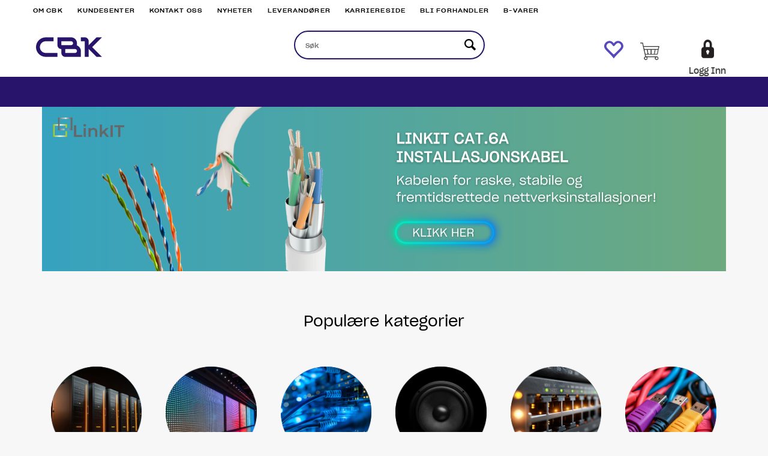

--- FILE ---
content_type: text/html; charset=utf-8
request_url: https://www.cbk.no/
body_size: 44205
content:


<!doctype html>

<html id="htmlTag" lang= "no">
<head id="ctl00_Head1"><meta http-equiv="X-UA-Compatible" content="IE=edge" /><meta charset="UTF-8" /><meta name="format-detection" content="telephone=no" /><meta name="viewport" content="width=device-width, initial-scale=1, shrink-to-fit=no"><title>CBK Distribusjon AS - Din kompetansedistribut&#248;r</title><link id="ctl00_LnRss" rel="alternate" type="application/rss+xml" title="Produktnyheter" href="/WebPages/produkt/rss.aspx" /><meta name="robots" content="noodp, noydir"/><link rel="apple-touch-icon" sizes="180x180" href="/userfiles/image/theme/cbkd4/apple-touch-icon.png">
<link rel="icon" type="image/png" sizes="32x32" href="/userfiles/image/theme/cbkd4/favicon-32x32.png">
<link rel="icon" type="image/png" sizes="16x16" href="/userfiles/image/theme/cbkd4/favicon-16x16.png">
<link rel="manifest" href="/userfiles/image/theme/cbkd4/site.webmanifest">
<link rel="mask-icon" href="/userfiles/image/theme/cbkd4/safari-pinned-tab.svg" color="#5bbad5">
<link rel="shortcut icon" href="/userfiles/image/theme/cbkd4/favicon.ico">
<meta name="msapplication-TileColor" content="#da532c">
<meta name="msapplication-config" content="/userfiles/image/theme/cbkd4/browserconfig.xml">

	<link rel="preconnect" href="https://ajax.googleapis.com">
<script type="text/javascript">
	WebFontConfig = {
		
			google: {
				families: ['Source+Sans+Pro:300,400,700:latin','Open+Sans:700,400,300:latin','Montserrat:300,500,700']
			},
		
    };

	(function(d) {
	            var wf = d.createElement('script'), s = d.scripts[d.scripts.length - 1];
	            wf.src = 'https://ajax.googleapis.com/ajax/libs/webfont/1.6.26/webfont.js';
	            wf.async = true;
	            s.parentNode.insertBefore(wf, s);
	        
	})(document); 


</script>
<script type="text/javascript" data-source="/dist/js/main-styles.098c7ad39da0dc54c63b.js"> "use strict";
(self["webpackChunkmcweb3"] = self["webpackChunkmcweb3"] || []).push([[899],{

/***/ 1234:
/***/ (function() {

// extracted by mini-css-extract-plugin


/***/ }),

/***/ 1323:
/***/ (function() {

// extracted by mini-css-extract-plugin


/***/ }),

/***/ 3370:
/***/ (function() {

// extracted by mini-css-extract-plugin


/***/ }),

/***/ 3992:
/***/ (function() {

// extracted by mini-css-extract-plugin


/***/ }),

/***/ 4390:
/***/ (function() {

// extracted by mini-css-extract-plugin


/***/ }),

/***/ 4925:
/***/ (function() {

// extracted by mini-css-extract-plugin


/***/ }),

/***/ 5332:
/***/ (function() {

// extracted by mini-css-extract-plugin


/***/ }),

/***/ 6197:
/***/ (function() {

// extracted by mini-css-extract-plugin


/***/ }),

/***/ 6276:
/***/ (function() {

// extracted by mini-css-extract-plugin


/***/ }),

/***/ 6303:
/***/ (function() {

// extracted by mini-css-extract-plugin


/***/ }),

/***/ 7024:
/***/ (function() {

// extracted by mini-css-extract-plugin


/***/ }),

/***/ 7652:
/***/ (function() {

// extracted by mini-css-extract-plugin


/***/ }),

/***/ 7714:
/***/ (function() {

// extracted by mini-css-extract-plugin


/***/ }),

/***/ 8460:
/***/ (function() {

// extracted by mini-css-extract-plugin


/***/ }),

/***/ 8685:
/***/ (function() {

// extracted by mini-css-extract-plugin


/***/ }),

/***/ 9616:
/***/ (function() {

// extracted by mini-css-extract-plugin


/***/ })

},
/******/ function(__webpack_require__) { // webpackRuntimeModules
/******/ var __webpack_exec__ = function(moduleId) { return __webpack_require__(__webpack_require__.s = moduleId); }
/******/ __webpack_require__.O(0, [188], function() { return __webpack_exec__(3370), __webpack_exec__(6303), __webpack_exec__(4925), __webpack_exec__(7714), __webpack_exec__(8460), __webpack_exec__(6197), __webpack_exec__(3992), __webpack_exec__(7024), __webpack_exec__(7652), __webpack_exec__(8685), __webpack_exec__(1323), __webpack_exec__(5332), __webpack_exec__(9616), __webpack_exec__(4390), __webpack_exec__(6276), __webpack_exec__(1234); });
/******/ var __webpack_exports__ = __webpack_require__.O();
/******/ }
]);
//# sourceMappingURL=main-styles.098c7ad39da0dc54c63b.js.map</script><script type="text/javascript" data-source="/dist/js/master-theme-styles-d4.e5d44c681c83d6c69e00.js"> "use strict";
(self["webpackChunkmcweb3"] = self["webpackChunkmcweb3"] || []).push([[409],{

/***/ 3806:
/***/ (function() {

// extracted by mini-css-extract-plugin


/***/ })

},
/******/ function(__webpack_require__) { // webpackRuntimeModules
/******/ var __webpack_exec__ = function(moduleId) { return __webpack_require__(__webpack_require__.s = moduleId); }
/******/ var __webpack_exports__ = (__webpack_exec__(3806));
/******/ }
]);
//# sourceMappingURL=master-theme-styles-d4.e5d44c681c83d6c69e00.js.map</script><link href="/dist/js/188.48422fe76f71a65383e6.css" rel="stylesheet" type="text/css" /><link href="/dist/js/main-styles.098c7ad39da0dc54c63b.css" rel="stylesheet" type="text/css" /><link href="/dist/js/master-theme-styles-d4.e5d44c681c83d6c69e00.css" rel="stylesheet" type="text/css" /><link href="/api-no-session/stylesheet/combined/cbkd4.css?version=760" rel="stylesheet" type="text/css" /><meta name="description" content="CBK importerer og distribuerer AV-produkter, nettverksutstyr, kabler, komponenter og tilhørende utstyr til nordiske forhandlere." /><meta name="keywords" content="Audio/Video, Infrastruktur, datatilbehør,CBK Distribusjon AS - Din kompetansedistributør" /><link rel="canonical" href="https://www.cbk.no" /></head>
<body id="ctl00_MyBody" class=" hold-transition body-out fav-body mc-filter-left layoutver4 lang-1 mobilemenu-xs sort-filter listtype-list mode-normal www-cbk-no customer-business body-default page-id-1006001 body-hide-buy  department-id-1006001 body-menu-level-0 search-expanded pagetype-Start d4-immediate-loading login-type-  not-logged-in img-module-ver-1    ">
    <div id="cache-refresh-portal"></div>
<script type="text/javascript">
        window.D4LinkArraySetup = [];
        window.D4AiActive = true;
        window.D4AiRegisterStats = false;
    </script>
<script src="/scripts/storage.js?v=LRoFsfG_RvRw83zBr0u86eszmVwpW6P0qzdSOQymm8Y1" rel="preload" as="script"></script><script type="text/javascript">window.StorageService.storeScriptLookup([
  {
    "Key": "~/scripts/web.js",
    "Url": "/scripts/web.js?v=SkSOcsR3ogPJha8_A7AmfE-I0_oGvBUTspZtjP7VUiU1"
  },
  {
    "Key": "~/scripts/publisher.js",
    "Url": "/scripts/publisher.js?v=ajQA2E_uI_lk6ItZauezcn-jWYlh5Yujo-HX0Esnwgk1"
  },
  {
    "Key": "~/scripts/ckeditor.js",
    "Url": "/scripts/ckeditor.js?v=ajQA2E_uI_lk6ItZauezcn-jWYlh5Yujo-HX0Esnwgk1"
  },
  {
    "Key": "~/scripts/admin-panel.js",
    "Url": "/scripts/admin-panel.js?v=TXR12Bj3a5U463MELi-oQ9zK29T4R3Ta61Or1CGwYN81"
  },
  {
    "Key": "~/scripts/SearchDebug.js",
    "Url": "/scripts/SearchDebug.js?v=hsPPqtRs0zuoMiHOkc7xqaF4fYCEHZuUcJ6BpOMfgJw1"
  },
  {
    "Key": "~/scripts/FreightReport.js",
    "Url": "/scripts/FreightReport.js?v=ITKjvIK9Fe7cGgflEC1wlLa_KuVYRJc-ymH6jGmr9rQ1"
  },
  {
    "Key": "~/scripts/web-2016.js",
    "Url": "/scripts/web-2016.js?v=RNWg07bAjOVEMnZt3ToCr7YgsnC87G9yBAqDd2UyZvI1"
  },
  {
    "Key": "~/scripts/web-defered-2016.js",
    "Url": "/scripts/web-defered-2016.js?v=xTMut_pBy3QMC5OtBqB6gxsJ9R7fmpzFwWYPfnSCE1E1"
  },
  {
    "Key": "~/scripts/postloginview.js",
    "Url": "/scripts/postloginview.js?v=IruHMr9Jz70Q_OM0i1n6FSUz_jXZTOrwnZss5N-UZY41"
  },
  {
    "Key": "~/scripts/productlistbuy.js",
    "Url": "/scripts/productlistbuy.js?v=N6lU8XkeDT2SBsbiQ9SQqTsrqa9ZxQRl-Fb1oMM6JE41"
  },
  {
    "Key": "~/scripts/productlistfilter.js",
    "Url": "/scripts/productlistfilter.js?v=JG7sSyHNoiqYG4immpmC8dA_9spqBHxKE_8iCle31qI1"
  },
  {
    "Key": "~/scripts/productlistprice.js",
    "Url": "/scripts/productlistprice.js?v=JWnM-aEUAdHlY1reDgnUZmXdkeM7wgy56ZX_yz5wVZM1"
  },
  {
    "Key": "~/scripts/productlistfavorites.js",
    "Url": "/scripts/productlistfavorites.js?v=tMvAnRbpFibN4GPZBfkHsKmuS4plNyPOv8cXym2Z3jk1"
  },
  {
    "Key": "~/scripts/campaigncode.js",
    "Url": "/scripts/campaigncode.js?v=moTSX2rFSFRToSIXjyoe59UncSdHdPg1YgIjMppZRsE1"
  },
  {
    "Key": "~/scripts/product-info.js",
    "Url": "/scripts/product-info.js?v=221vZ6f1aAn6_UucKArI6XzGQLVlmYcRUeqsoTFrPog1"
  },
  {
    "Key": "~/scripts/common.js",
    "Url": "/scripts/common.js?v=BQlbHOdQJofmNew_lcknKyFa0p0cjXDQjiegQqleDuA1"
  },
  {
    "Key": "~/scripts/favorite.js",
    "Url": "/scripts/favorite.js?v=0XtC4FbPk0JL0uXY9PDVct8JsToe4vBi0P9KWF8A15I1"
  },
  {
    "Key": "~/scripts/autocampaigns.js",
    "Url": "/scripts/autocampaigns.js?v=qo3-P6hViO2mow0aflLacjI1ipZcekfQ6o9NZ-8oSMA1"
  },
  {
    "Key": "~/scripts/attributeselector.js",
    "Url": "/scripts/attributeselector.js?v=_C5tO9-x6E2-pG6Ih_YCdeKbCqRZdFsGgzrSjFVD98c1"
  },
  {
    "Key": "~/scripts/specialoffers.js",
    "Url": "/scripts/specialoffers.js?v=NVbw4mQd9e58bh_68ZK0SjBMyWrAHuaTUsDJEI39Hy01"
  },
  {
    "Key": "~/scripts/askforpriceview.js",
    "Url": "/scripts/askforpriceview.js?v=xBM0bHunlWH-jLkhygRotw2S5Hd6HqXr0jVKJmGLbHM1"
  },
  {
    "Key": "~/scripts/depid.js",
    "Url": "/scripts/depid.js?v=2s1i-xlG9hj_cEXLyCvQ7i3JqBmSa3PoqbZQ6ErOwqo1"
  },
  {
    "Key": "~/scripts/quantity-discount-2016.js",
    "Url": "/scripts/quantity-discount-2016.js?v=dUgAEglxPNdxF-1c7i26Odf3KqohMPu3DgJcEbsckjc1"
  },
  {
    "Key": "~/scripts/eniro.js",
    "Url": "/scripts/eniro.js?v=YyllzD7vF_HJvLhREER44JnR_DqOIktSBLz6f0sMMHk1"
  },
  {
    "Key": "~/scripts/variantmatrixview.js",
    "Url": "/scripts/variantmatrixview.js?v=aLlx_kmEu_gJk06j_eu7GiByI65KQRv29FBRL_lcB3g1"
  },
  {
    "Key": "~/scripts/loginCheckoutView.js",
    "Url": "/scripts/loginCheckoutView.js?v=zu-GZS9wowYTxO7Ze7ne_z8setq6QKktbV9vIMQrWJI1"
  },
  {
    "Key": "~/scripts/web-4.0.js",
    "Url": "/scripts/web-4.0.js?v=d109wuf1vkOHrf4AvCzs35BovsMHjZCHffHO7jWN3zk1"
  },
  {
    "Key": "~/scripts/storage.js",
    "Url": "/scripts/storage.js?v=LRoFsfG_RvRw83zBr0u86eszmVwpW6P0qzdSOQymm8Y1"
  },
  {
    "Key": "~/scripts/web-orderbook.4.0.js",
    "Url": "/scripts/web-orderbook.4.0.js?v=S3-e3e27mNnCzjfTvx40Yx_oPrmyEbbet0xautqaDdQ1"
  },
  {
    "Key": "~/scripts/orderbookManager.js",
    "Url": "/scripts/orderbookManager.js?v=xyqaoQatWwY-cXyVq0xWil6nOHEnV71oI2Ws6M8zSxM1"
  },
  {
    "Key": "~/scripts/gaia-all.js",
    "Url": "/scripts/gaia-all.js?v=rwmPuPOBUnaf7er1xDWzSoU94yDYTrM0Y7G0_TskBG81"
  },
  {
    "Key": "~/scripts/product-infoD4.js",
    "Url": "/scripts/product-infoD4.js?v=jmSFYU5OCK9MD0y-o8QI1UZUUYxNWeriLoUAj7cscGI1"
  },
  {
    "Key": "~/scripts/web-defered-4.0.js",
    "Url": "/scripts/web-defered-4.0.js?v=etSbUEiXoGJSVQfcxAQdwxjmsiS6RchFrBk25ZiP0wc1"
  },
  {
    "Key": "~/scripts/render-utils.js",
    "Url": "/scripts/render-utils.js?v=QcUHVlvcSVv_WE94p-wUBc4Xv53hlFiMTLEvG0duK0o1"
  },
  {
    "Key": "~/scripts/productlistsorter.js",
    "Url": "/scripts/productlistsorter.js?v=i82VvJRNQ5Bq3zVzYKCmbEN4FaO46lvO2g4LxmJBaOk1"
  },
  {
    "Key": "~/scripts/bidbanner.js",
    "Url": "/scripts/bidbanner.js?v=LpSODu-M5cDOKLI_lAlSd6-GrD67d_fN5SQeR54mzQY1"
  },
  {
    "Key": "~/scripts/product-info-utils.js",
    "Url": "/scripts/product-info-utils.js?v=WUfpMFb7Ishi0OTxsRifgNaWSdFA89cpOHGsEyS5gqo1"
  },
  {
    "Key": "~/scripts/web-defered-giftcard.4.0.js",
    "Url": "/scripts/web-defered-giftcard.4.0.js?v=fkHLoTtdBXamJ9tFvI7m20tp9-JtLE205es_n0QvNUM1"
  },
  {
    "Key": "~/scripts/variantmatrixview-d4.js",
    "Url": "/scripts/variantmatrixview-d4.js?v=qGMTc0P_B3CJYJvmnhU_ekpjEV7j2rZsKDYpqwTKtPU1"
  },
  {
    "Key": "~/scripts/customerregistration.js",
    "Url": "/scripts/customerregistration.js?v=Epu9s5TBhkFRMmK8KRbPHvkJf7O2ARv-y6ySgq0OCI41"
  },
  {
    "Key": "~/scripts/knockout.simplegrid.js",
    "Url": "/scripts/knockout.simplegrid.js?v=L0eFeIXNNCovuWuhmNs5qKWz-q9IKSNBQfEq4TeJzL41"
  },
  {
    "Key": "~/scripts/delete-customer.js",
    "Url": "/scripts/delete-customer.js?v=XvCQf3Enz2BuelHfpl2sF-3ESfSWFoESpib16ahbJmU1"
  },
  {
    "Key": "~/scripts/publisher-d4.js",
    "Url": "/scripts/publisher-d4.js?v=37nwJzZAWNo1PXbtYsw9EMbe9SjOFORTEmq_OQKpMqU1"
  },
  {
    "Key": "~/scripts/favorite-d4.js",
    "Url": "/scripts/favorite-d4.js?v=X_NBtcgGw9l2n7rjKXte9WyZWh5-USK9WQX--ueaQpc1"
  },
  {
    "Key": "~/scripts/giftcard-d4-purchase.js",
    "Url": "/scripts/giftcard-d4-purchase.js?v=jx8Ow4K1gULfYdTzjxuODdAcrv3rMb2nk28Ufy3qjio1"
  },
  {
    "Key": "~/scripts/giftcard-d4-receipt.js",
    "Url": "/scripts/giftcard-d4-receipt.js?v=aocqH1kGgXovMtcvlKwIB4x8aTDqJvXGx4H559Ko9TA1"
  },
  {
    "Key": "~/scripts/giftcard-d4-portal.js",
    "Url": "/scripts/giftcard-d4-portal.js?v=fIcCy7mHFvZQRHfdVt7zJrzsY_UTQT5djU0wlIiPmNY1"
  },
  {
    "Key": "~/scripts/d4reviews.js",
    "Url": "/scripts/d4reviews.js?v=3w6MFIxFm3bVXaJbaP4poj3hAxYhAznm-rjEs3pi04Y1"
  },
  {
    "Key": "~/scripts/quantity-discount.js",
    "Url": "/scripts/quantity-discount.js?v=dUgAEglxPNdxF-1c7i26Odf3KqohMPu3DgJcEbsckjc1"
  },
  {
    "Key": "~/scripts/productminprice.js",
    "Url": "/scripts/productminprice.js?v=B-hzjwCKb0gCEb4Cx6MOhKgZ_YhGOI0NY9IUPS5CPak1"
  },
  {
    "Key": "~/css/master/common.css",
    "Url": "/css/master/common.css?v=dhv_udQOYfADpvClGfxO5_ACfPivlNeSPdIN9gW7b141"
  },
  {
    "Key": "~/css/publisher/publisher.css",
    "Url": "/css/publisher/publisher.css?v=xd_MHEizfvjgFDOiJAD19COxFVOoErwzh-hXuCOFBck1"
  },
  {
    "Key": "~/css/menu.responsive.css",
    "Url": "/css/menu.responsive.css?v=UGbUNbO-JrDXBLzZKbQjJ7WoNx79JUnL47pj8W5e4xg1"
  }
]) </script><script src="/scripts/web-4.0.js?v=d109wuf1vkOHrf4AvCzs35BovsMHjZCHffHO7jWN3zk1"></script>


	<!-- GTM Data Layer -->
	<script>
	    window.dataLayer =  window.dataLayer ||  [];
	</script>

	
		<script>
		    dataLayer.push({             
                'IsSpider': 'True',
                'AvsenderId': '1',
                'AvsenderNavn': 'CBK Distribusjon AS',
		        'loggedIn': 'False',
                'customerType': 'Bedrift',
                'PriceIncVat': 'False',
                'CustomerOrgNbr': '',
		        'EAN': '',
		        'Brand': '',
		        'event': 'home',
		        'customerID': '21703',
		        'SiteType': 'd',
		        'RetailPrice': '',
		        'BreadCrumb': 'CBK Distribusjon AS - Din kompetansedistributør',
                'CustomerGroup': '',
		        'PaymentMethod': '',
		        'ProductID': '',
		        'ProductAltId': '',
		        'AllProductIds': [],
                'TransactionData': [ ]
                
		    });
        </script>
	
		
			<script>
			    dataLayer.push({
			        'ecomm_pagetype': 'home',
			        'ecomm_pcat': '',
			        'ecomm_pname': '',
			        'ecomm_pvalue': '',
			        'ecomm_totalvalue': '',
			        'ecomm_prodid': '' 
			    });
			</script>
		
		<script>
            dataLayer.push({
                'email': '',
                'FirstName': '',
                'Surname': '',
                'CompanyName': '',
                'ContactId': '',
                'CustomerOrgNbr': '',
                'PrivatePhoneNo': '',
                'DirectPhoneNo': '',
                'PostCode': ''
            });
        </script>
    
		<script>
            dataLayer.push({
                'Email_SHA256': '',
                'FirstName_SHA256': '',
                'Surname_SHA256': '',
                'CompanyName_SHA256': '',
                'PrivatePhoneNo_SHA256': '',
                'DirectPhoneNo_SHA256': '',
                'PostCode_SHA256': ''
            });
        </script>
    

	<!-- GA4 dataLayer-->

    

	<!-- Google Tag Manager container script-->
	<script>
        
        const formHead = document.querySelector('head');
       

        formHead.addEventListener('readyForGtm', function(){
        
        (function(w, d, s, l, i) {
                    w[l] = w[l] || [];
                    w[l].push({
                        'gtm.start':
	                new Date().getTime(),

                event: 'gtm.js'
	        });
	        var f = d.getElementsByTagName(s)[0],
                j = d.createElement(s),
                dl = l != 'dataLayer' ? '&l=' + l : '';
            j.async = true;
	        j.src =
	            '//www.googletagmanager.com/gtm.js?id=' + i + dl;
            
	        f.parentNode.insertBefore(j, f);
	    })(window, document, 'script', 'dataLayer', 'GTM-P9C34W9');
            });

        
    </script>

	<!-- End Google Tag Manager -->


<div id="d-size" class="hidden" data-size="lg" data-size-set="False"></div>

<div id="hidden-nodeid" style="visibility: hidden; height: 0px;">
    1006001
</div>
<div id="hidden-search-url" style="visibility: hidden; height: 0px;">/search</div>
<div id="hidden-theme" style="visibility: hidden; height: 0px;">
    cbkd4
</div>
<div id="hidden-images-sizes" style="visibility: hidden; height: 0px;">
    <script language="javascript" type="text/javascript">var _imageSizeList = new Array(32,64,128,256,480,768,992,1200);</script>
</div>

<!--Update icon start-->
<div id="UpdateIcon" style="display: none;" class="UpdateControlModal">
    <div class="UpdateControlModalContent2"></div>
</div>


<div id="rhs-popup-sidebar"></div>
<div id="center-tiny-popup"></div>
<span id="backorder-popup-parent"></span>
<div id="o-wrapper" class="o-wrapper">

<form name="form1" method="post" action="./" id="form1">
<div>
<input type="hidden" name="__EVENTTARGET" id="__EVENTTARGET" value="" />
<input type="hidden" name="__EVENTARGUMENT" id="__EVENTARGUMENT" value="" />

</div>

<script type="text/javascript">
//<![CDATA[
var theForm = document.forms['form1'];
if (!theForm) {
    theForm = document.form1;
}
function __doPostBack(eventTarget, eventArgument) {
    if (!theForm.onsubmit || (theForm.onsubmit() != false)) {
        theForm.__EVENTTARGET.value = eventTarget;
        theForm.__EVENTARGUMENT.value = eventArgument;
        theForm.submit();
    }
}
//]]>
</script>



<script type="text/javascript">
//<![CDATA[
PageLoad(true);//]]>
</script>

    <input type="hidden" name="ctl00$EnsureGaiaIncludedField" id="ctl00_EnsureGaiaIncludedField" /><!-- Ikke fjern denne. Alle sider må minst inneholde 1 gaiakomponent så lenge vi bruker gaia-->
    
<div class="modal fade" id="center-popup" tabindex="-1" role="dialog" aria-labelledby="center-popup">
	<div class="modal-dialog modal-lg">
		<div class="modal-content">
            <div class="lightbox-close" onclick="PubSub.publish(mcWeb.lightbox.events.onHideLightbox);" ></div>	      
			<div class="modal-body">
					<div id="refresh-center" class="refresh-center" style="display: none">
						<div class="refresh-center-item">
							<div class="refresh-center-ico"><i class="icon-spinner animate-spin"></i></div>
							<div class="refresh-txt">
								Oppdaterer, vennligst vent...
							</div>
						</div>
					</div>
				<div id="lightbox-placeholder" class="center-placeholder"></div>
				<div id="lightbox-placeholder2" class="center-placeholder"></div>
			</div>
		</div>
	</div>
</div>

<script language="javascript" type="text/javascript">
	jQuery(function () { mcWeb.hash.init(); });
</script>

    
    


<div id="InstSearchDiv" style="position:absolute; z-index:110;display: none;" class="stop-ajax-rendering">
		<div class="InstantSearch">
		    <div class="resultcolumn">
				<div  class="d4-instant-search-other-hits" data-bind="visible: OtherSearchesText().length > 0">
                    <h3 class="d4-instant-search-divider" data-bind="text: OtherSearchesText"></h3>
                </div>
                <div class="d4-instant-search-products" data-bind="visible: products().length > 0">
                    <h3 class="d4-instant-search-divider">Produkter</h3>
			        <table>
				        <tbody data-bind="template: { name: 'searchresult-template', foreach: products }, visible: products != null && products().length > 0">
				        </tbody>
					        <tfoot>
						        <tr data-bind="visible: TotalHits() > 0">
							        <td colspan="2" class="italic cursor">
								        Totalt antall treff:&nbsp;<span data-bind="text: TotalHits"></span>  
							        </td>

                                    <td colspan="2" class="italic cursor">
								        <a data-bind="event: {click:mcWeb.instantSearch.doSearch}" >Se hele resultatet...&nbsp;</a>  
							        </td>
						        </tr>
				        </tfoot>
			        </table>
                </div>
                <div  class="d4-instant-search-cat" data-bind="visible: ShowCategories()">
                    <h3 class="d4-instant-search-divider">Kategorier</h3>
                    <div data-bind="template: { name: 'searchresult-cat-template', foreach: categories }"></div>
                </div>
                <div class="d4-instant-search-brands" data-bind="visible: ShowBrands()">
                    <h3 class="d4-instant-search-divider">Merker</h3>
                     <div data-bind="template: { name: 'searchresult-brand-template', foreach: brands }"></div>
                </div>

                <div class="d4-instant-search-brands" data-bind="visible: ShowBrandNames()">
                    <h3 class="d4-instant-search-divider">Merkenavn</h3>
                     <div data-bind="template: { name: 'searchresult-brandname-template', foreach: brandnames }"></div>
                </div>

		        <div class="d4-instant-search-articles" data-bind="visible: ShowArticles() && TotalArticleHits() > 0 && ! ShowArticlesRHS()">
		            <h3 class="d4-instant-search-divider">Artikler</h3>
		            <div data-bind="template: { name: 'searchresult-article-template', foreach: articles }"></div>
		            Antall artikler funnet:&nbsp;<span data-bind="text: TotalArticleHits"></span>  
		        </div>
		    </div>
            <div class="instant-search-preview-column">
                <div class="d4-instant-search-preview d4-instant-search-loadbyajax" data-bind="visible: ShowPreview()">
                    <div id="ctl00_InstSrch_WPAInstantSearchPreview_Pnl2" class="load-first">

</div>

<div id="A100413" class="load-later   is-system-area"><div id="Field_InstantSearchProductPreview7277_0" class=" NoSlide web-pub-field container field-container-7277  readonly layout-d4_x1" data-field-id="7277" data-popup="0" data-popup-plc="0" data-lt="53" data-sf="0">
	<div class="row">
		<div id="A100413F7277N1006001" class="ajax-field inner-layout-container loaded" data-use-specific-layout="False" data-plid="0" data-area-id="InstantSearchProductPreview" data-field-id="7277" data-userkey="7277" data-grouped-variants="False" data-node-id="1006001" data-manufacturerid="0" data-loaded-status="True" data-layoutid="120029" data-sf="0" data-listing-type="53" data-fieldcontainerid="7277">

		</div>
	</div>
</div></div>


                </div>
		        <div class="d4-instant-search-accessories d4-instant-search-loadbyajax" data-bind="visible: ShowAccessories">
		            <h3 class="d4-instant-search-divider">Tilbehør</h3>
		            <div id="ctl00_InstSrch_WPAInstantSearchAccessories_Pnl2" class="load-first">

</div>

<div id="A100414" class="load-later   is-system-area"><div id="Field_InstantSearchProductAccessories7278_0" class=" NoSlide web-pub-field container field-container-7278  readonly layout-d4_x4" data-field-id="7278" data-popup="0" data-popup-plc="0" data-lt="3" data-sf="0">
	<div class="row">
		<div id="A100414F7278N1006001" class="ajax-field inner-layout-container loaded" data-use-specific-layout="False" data-plid="0" data-area-id="InstantSearchProductAccessories" data-field-id="7278" data-userkey="7278" data-grouped-variants="False" data-node-id="1006001" data-manufacturerid="0" data-loaded-status="True" data-layoutid="120032" data-sf="0" data-listing-type="3" data-fieldcontainerid="7278">

		</div>
	</div>
</div></div>


                </div>
		        <div class="d4-instant-search-alternatives d4-instant-search-loadbyajax" data-bind="visible: ShowAlternatives">
		            <h3 class="d4-instant-search-divider">Alternativer</h3>
		            <div id="ctl00_InstSrch_WPAInstantSearchAlternative_Pnl2" class="load-first">

</div>

<div id="A100415" class="load-later   is-system-area"><div id="Field_InstantSearchProductAlternatives7279_0" class=" NoSlide web-pub-field container field-container-7279  readonly layout-d4_x4" data-field-id="7279" data-popup="0" data-popup-plc="0" data-lt="2" data-sf="0">
	<div class="row">
		<div id="A100415F7279N1006001" class="ajax-field inner-layout-container loaded" data-use-specific-layout="False" data-plid="0" data-area-id="InstantSearchProductAlternatives" data-field-id="7279" data-userkey="7279" data-grouped-variants="False" data-node-id="1006001" data-manufacturerid="0" data-loaded-status="True" data-layoutid="120032" data-sf="0" data-listing-type="2" data-fieldcontainerid="7279">

		</div>
	</div>
</div></div>


                </div>

                <div class="d4-instant-search-articles d4-instant-search-loadbyajax" data-bind="visible: ShowArticlesRHS">
		            <h3 class="d4-instant-search-divider">Artikler</h3>
		            <div id="ctl00_InstSrch_WPAInstantSearchArticles_Pnl2" class="load-first">

</div>

<div id="A100527" class="load-later  is-advanced-area "></div>


                    Antall artikler funnet:&nbsp;<span data-bind="text: TotalArticleHits"></span>  
                </div>
            </div>
            
		    <script type="text/html" id="searchresult-article-template">
		        <span class="d4-instant-search-article">
		            <a class="NoUnderLine" data-bind="attr:{ href: ArticleLink, tabindex: TabIndex}">
		                <span  data-bind="html: ArticleTitle"></span>
		            </a>
		        </span>
		    </script>
            
		    <script type="text/html" id="searchresult-cat-template">
                <span class="d4-instant-search-category">
                    <a class="NoUnderLine" data-bind="attr:{ href: CatLink, tabindex: TabIndex}">
                        <span  data-bind="html: CatName"></span>(<span  data-bind="text: CatCount"></span>)
                    </a>
                </span>
            </script>
            
		    <script type="text/html" id="searchresult-brand-template">
		        <span class="d4-instant-search-brand">
		            <a class="NoUnderLine" data-bind="attr:{ href: BrandLink, tabindex: TabIndex}">
		            <span  data-bind="html: BrandName"></span>(<span  data-bind="text: BrandCount"></span>)
		          </a>
                </span>
		    </script>

            <script type="text/html" id="searchresult-brandname-template">
		        <span class="d4-instant-search-brand">
		            <a class="NoUnderLine" data-bind="attr:{ href: BrandLink, tabindex: TabIndex}">
		            <span  data-bind="html: BrandName"></span>
		          </a>
                </span>
		    </script>

			<script type="text/html" id="searchresult-template">
				<tr data-bind="css: { 'active': $parent.CurrentPlid() == ProduktLagerID}">
					<td class="Left">
						<div class="ProduktImg" data-bind="html: ImageTag"></div>
					</td>
					<td>
						<a class="NoUnderLine" data-bind="attr:{ href: ProduktLink, tabindex: TabIndex}, event: {mouseover:$parent.PreviewCurrentProduct}">
							<span data-bind="html: ProduktDesc1"></span><br />
							<span  data-bind="html: ProduktDesc2"></span>
						</a>
					</td>
                    <td>
                        <span class="bold" data-bind="html: Price"></span>
                    </td>
                    <td>
                        <button type="button" class="btn btn-default preview-button" title="Quick View+" data-bind="event: {click:$parent.PreviewCurrentProduct}" ><i class="glyphicon glyphicon-info-sign"></i></button>
                    </td>
				</tr>    
			
		    </script>

		</div>
	</div> 
		
	
  
	


    <div class="wrapper">

        

        <!-- Content Wrapper. Contains page content -->
        <div class="content-wrapper">
            <header class="headroom header--fixed hide-from-print  m-header-dock" role="banner">


                <div class="container header-inner">
                    <div class="row">

                        


                        
                            <div class="top-menu">
                                

<div class="TopMenu">

	
			<h3 class="TopMenuItem nid-2007736">
				
				

				<a class='InfoMenu '
				  style=''
					href='/om-cbk' 
					target='_self'
					title='CBK er den ledende distribut&#248;ren av helhetlige infrastruktur- og AV-l&#248;sninger i Norden.'
				>Om CBK</a>
			</h3>
		<img id="ctl00_CPHDptMnu_ctl00_RepeaterProductMenu_ctl01_ImageSepImg" class="ImageSepImg" src="App_Themes/Demonstrare4Dummy/Images/SeperatorArrow.gif" alt="|" style="border-width:0px;" />
			<h3 class="TopMenuItem sid-1000007">
				
				

				<a class='InfoMenu '
				  style=''
					href='/kundesenter' 
					target='_self'
					title='Her finner du min side, levering- og returinformasjon, ordrehistorikk, kontaktinformasjon og betingelser.'
				>Kundesenter</a>
			</h3>
		<img id="ctl00_CPHDptMnu_ctl00_RepeaterProductMenu_ctl03_ImageSepImg" class="ImageSepImg" src="App_Themes/Demonstrare4Dummy/Images/SeperatorArrow.gif" alt="|" style="border-width:0px;" />
			<h3 class="TopMenuItem sid-1000009">
				
				

				<a class='InfoMenu '
				  style=''
					href='/kontaktoss' 
					target='_self'
					title='Vi har dyktige medarbeidere som til en hver tid skal levere de beste, smarteste og mest verdifulle l&#248;sninger som videre gir din virksomhet fortrinn.'
				>Kontakt Oss</a>
			</h3>
		<img id="ctl00_CPHDptMnu_ctl00_RepeaterProductMenu_ctl05_ImageSepImg" class="ImageSepImg" src="App_Themes/Demonstrare4Dummy/Images/SeperatorArrow.gif" alt="|" style="border-width:0px;" />
			<h3 class="TopMenuItem nid-2012267">
				
				

				<a class='InfoMenu '
				  style=''
					href='/nyheter' 
					target='_self'
					title='Hold deg oppdatert p&#229; nyheter fra CBK. Her publiserer vi nyheter om organisasjonen, produktnyheter, kundereferanser og mer.'
				>Nyheter</a>
			</h3>
		<img id="ctl00_CPHDptMnu_ctl00_RepeaterProductMenu_ctl07_ImageSepImg" class="ImageSepImg" src="App_Themes/Demonstrare4Dummy/Images/SeperatorArrow.gif" alt="|" style="border-width:0px;" />
			<h3 class="TopMenuItem nid-2012333">
				
				

				<a class='InfoMenu '
				  style=''
					href='/leverandorer' 
					target='_self'
					title='Med leverand&#248;rer som Hisense, Yealink, Philips og flere andre merkevarer har vi markedsledende produkter innen mange forskjellige omr&#229;der.'
				>Leverand&#248;rer</a>
			</h3>
		<img id="ctl00_CPHDptMnu_ctl00_RepeaterProductMenu_ctl09_ImageSepImg" class="ImageSepImg" src="App_Themes/Demonstrare4Dummy/Images/SeperatorArrow.gif" alt="|" style="border-width:0px;" />
			<h3 class="TopMenuItem nid-2018671">
				
				

				<a class='InfoMenu '
				  style=''
					href='/karriereside' 
					target='_self'
					title='CBK er kontinuerlig p&#229; utkikk etter dyktige folk, og vi brenner for &#229; finne rett person til rett plass!'
				>Karriereside</a>
			</h3>
		<img id="ctl00_CPHDptMnu_ctl00_RepeaterProductMenu_ctl11_ImageSepImg" class="ImageSepImg" src="App_Themes/Demonstrare4Dummy/Images/SeperatorArrow.gif" alt="|" style="border-width:0px;" />
			<h3 class="TopMenuItem nid-2009147">
				
				

				<a class='InfoMenu '
				  style=''
					href='/#customerregistration' 
					target='_self'
					title='Bli forhandler av CBK Distribusjon'
				>Bli Forhandler</a>
			</h3>
		<img id="ctl00_CPHDptMnu_ctl00_RepeaterProductMenu_ctl13_ImageSepImg" class="ImageSepImg" src="App_Themes/Demonstrare4Dummy/Images/SeperatorArrow.gif" alt="|" style="border-width:0px;" />
			<h3 class="TopMenuItem nid-2019261">
				
				

				<a class='InfoMenu '
				  style=''
					href='/b-varer' 
					target='_self'
					title='Her finner du B-varer, utstillingsmodeller, produkter med emballasjeskader og lignende – alle til sterkt reduserte priser.'
				>B-varer</a>
			</h3>
		

	
	
</div>

                            </div>
                        

                        <div style="clear: both"></div>

                        <a class="header-logo" href="/" ><img class="HeaderLogo" src="/App_Themes/MASTER/images/1px_transparent.png" alt="Tilbake til forsiden!" ></a>

                        <div class="header-main fav-header">

                            
                                <div class="login-container">
                                    

<div class="login-details">
    <a id="customerServiceLink" class="kundersenterIcon" rel="nofollow" aria-label="Kundesenter" href="/kundesenter"></a>
    <a id="loginuser" class="LoginUserInfo" aria-label="Login user info" href="/kundesenter"></a>
    
</div>
<div id="loginout-content" class="LogInButtonContainer" ><a id="loginout" class="LogInButton" href="#login">Logg Inn</a>
</div>

                                </div>
                            
                            <div id="m-search">
                                <i class="icon-search"></i>
                            </div>

                            <div class="small-cart-onpage">
                                <div id="smallcart-page"><div class="smallcart-content"><div id="mcweb-cartsmall-cartsmall" class="knockout-bind">
	



<div class="cart-small-links cart-small-favorite pull-right col-xs-12">


    <div class="cart-small-fav" data-bind="visible: (favoriteCount() > -1 && isVisible())" style="display: none;">
        <a class="btn-fav-cart btn btn-link" data-bind="attr: { href: favoriteCartUrl }">
            <i class="glyphicon " data-bind="css: { 'glyphicon-heart-empty heart-empty': favoriteCount() < 1, 'glyphicon-heart heart-full': favoriteCount() > 0 }"></i>
            <span class="fav-cart-text" data-bind="visible: favoriteCount() > 0, text: favoriteCount()"></span>
        </a>
    </div>
    

    <div class="cart-small" role="region" aria-label="Shopping Cart" data-bind="css: { 'btn-group': cartItems().length > 0 }">
        <!-- EJ 133650 : Removed data-trigger="focus", causes problems with CNET -->
        <a tabindex="0" class="cart-small-trigger btn btn-default" data-bind="visible: cartItems().length >= 0, css: { 'cart-small-has-item': cartItems().length > 0 }, popover: { html: true, titleid: 'small-cart-title', contentid: 'small-cart-content', contentClass: 'cart-small-popover' + (OrderbookActive ? ' cart-small-orderbook' : '') }"
            style="display: none; border: none;">

            <span class="cart-small-icon">
                <i class="icon-basket" data-bind="visible: isVisible()" style="display: none;"></i>
            </span>

            <span class="cart-small-empty" data-bind="visible: (cartItems().length < 1 && isVisible() && isCartItemsSet() && OrderbookDate() == '')" style="display: none;">
                Ingen varer i handlevognen
            </span>
            <span class="cart-small-empty" data-bind="visible: (cartItems().length < 1 && isVisible() && isCartItemsSet() && OrderbookDate() != '')" style="display: none;">
                Ingen varer i ordreboka
            </span>
            <span class="cart-small-empty" data-bind="visible: (cartItems().length < 1 && isVisible() && isCartItemsSet() && OrderbookDate() != '' && orderbooks() != null && orderbooks().length > 0), text: cartName" style="display: none;"></span>

            <span class="cart-small-load" data-bind="visible: !isVisible()">
                <i class="icon-spinner animate-spin"></i>
            </span>
            <span class="cart-small-items" data-bind="visible: (cartItems().length > 0 && isVisible())" style="display: none;">
                <span class="cart-small-count" data-bind="text: itemCount()"></span>
                <span class="cart-small-product" data-bind="visible: (itemCount() == 1 && isVisible())">
                    produkt
                </span>
                <span class="cart-small-product" data-bind="visible: (itemCount() > 1 && isVisible())">
                    produkter
                </span>

                <span class="cart-small-product-txt" data-bind="css: { 'inkvat': chkPriceIncExVat() }">
                    <!-- ko if: (!chkPriceIncExVat() && !showLeasingCosts()) -->
                    <span class="small-cart-before-sum">(</span><!--ko text: priceTotalProducts  --><!--/ko--><span class="small-cart-after-sum">)</span>
                    <!-- /ko -->
                    <!-- ko if: (chkPriceIncExVat() && !showLeasingCosts()) -->
                    <span class="small-cart-before-sum">(</span><!--ko text: priceTotalProductsInkVat --><!--/ko--><span class="small-cart-after-sum">)</span>
                    <!-- /ko -->
                    <!-- ko if: showLeasingCosts() -->
                    <span class="small-cart-before-sum">(</span><!--ko text: LeasingTermAmountExVat  --><!--/ko--><span class="small-cart-after-sum">)</span>                  
                    <!-- /ko -->
                </span>
            </span>

            <span class="cart-small-togle-icon" data-bind="visible: cartItems().length > 0, css: { 'cart-small-togle-open': popoverOpen() }" style="display: none;">
                <span class="caret"></span>
            </span>

        </a>
        <a class="cart-small-goto-checkout btn btn-primary" aria-label="Go to Checkout" aria-controls="checkout-page" data-bind="click: onClickGoToCheckout, visible: cartItems().length > 0" style="display: none;">
            <span>Til kassen</span>
        </a>
    </div>


    <div id="small-cart-title" class="cart-small-trigger-title hide">
        <div class="close" aria-label="Close" role="button" data-bind="click: $root.onClose"><span aria-hidden="true">&times;</span></div>
        <div data-bind="visible: orderbooks().length > 0" class="btn-group" role="group" aria-label="...">
            <button type="button" class="btn btn-default" data-bind="event: { click: doShowActiveCart }, css: { active: !showOrderbookSummary() } ">
                Aktiv leveringsdato
            </button>
            <button type="button" class="btn btn-default" data-bind="event: { click: doShowOrderbookSummary }, css: { active: showOrderbookSummary() } ">
                Leveringsdatoer
            </button>
            <button type="button" class="btn btn-default" data-bind="event: { click: doRedirectToOrderOverviw }">
                Ordre oversikt
            </button>
        </div>
        <div class="row">
            <div class="pull-left" data-bind="visible: !showOrderbookSummary()">
                <span data-bind="visible: orderbooks().length == 0">
                    Handlevogn
                </span>
            </div>
            <div class="pull-right" data-bind="visible: cartItems().length > 0 && !showOrderbookSummary()" style="display: none;">
                <!--ko text: itemCount() -->
                <!--/ko-->
                varer i handlevognen
                <span data-bind="visible: orderbooks().length > 0, text: displayDate "></span>
            </div>
        </div>
    </div>
    <div class="cart-small-trigger-content hide" id="small-cart-content">
        <div class="panel-body">
            <div class="row">
                <div class="pull-left col-xs-12" data-bind="visible: !showOrderbookSummary()">
                    <div data-bind="visible: orderbooks().length > 0">
                        <div class="dropdown">
                            <button class="btn btn-default dropdown-toggle" type="button" id="ddl-carts" data-toggle="dropdown" aria-haspopup="true" aria-expanded="true">
                                <span data-bind="text: displayDate"></span><span class="caret"></span>
                            </button>
                            <ul class="dropdown-menu" aria-labelledby="ddl-carts">
                                <!-- ko template: { name: 'orderbook-list-template', foreach: orderbooks} -->
                                <!-- /ko -->
                            </ul>
                        </div>
                    </div>
                </div>
            </div>
            <div data-bind="visible: !showOrderbookSummary()" class="cart-small-orderbook-summary">
                <!-- ko template: { name: smallCartItemTemplate(), foreach: cartItemsToShow} -->
                <!-- /ko -->
                <a href="#" data-role="none" data-ajax="false" class="cart-show-all-items cart-small-tocart" data-bind="click: onClickGoToCart, visible: (cartItems().length > 0 && numberOfItemsToShow() > 0 && cartItems().length > numberOfItemsToShow())">
                    Klikk her for å se alle
                </a>

                <div class="small-cart-empty-items" data-bind="visible: cartItems().length < 1">
                    Handlevognen er tom.
                </div>

            </div>

            <div class="cart-small-orderbook-summary" id="small-cart-orderbook-summary" data-bind="visible: showOrderbookSummary()"></div>
        </div>
        <div class="panel-footer" data-bind="visible: !showOrderbookSummary()">
            <div class="row cart-small-footer">
                <div class="row">
                    <div class="form-inline col-xs-5">
                        <div class="checkbox cart-small-vat" data-bind="visible: showIncVatCheckbox">
                            <label>
                                <input id="price-inc-ex-vat" type="checkbox" name="price-inc-ex-vat" value="" data-bind="checked: chkPriceIncExVat, click: $root.onClickVat.bind($root), enable:!disableIncExVatChange ">
                                Priser inkl. mva.
                            </label>
                        </div>
                        <div class="checkbox cart-small-vat" data-bind="visible: showPriceDisplayControls">
                            <label>
                                <input type="checkbox" name="price-show-veil-pris" value="" data-bind="checked: chkShowVeilPris, click: $root.onClickVeil.bind($root), visible: showPriceDisplayControls">
                                Veil.
                            </label>
                        </div>
                        <div class="checkbox cart-small-vat" data-bind="visible: showPriceDisplayControls">
                            <label>
                                <input type="checkbox" name="price-hide-customer-price" value="" data-bind="checked: chkHideCustomerPice, click: $root.onClickHideCustomerPrice.bind($root)">
                                Skjul Netto
                            </label>
                        </div>
                    </div>
                    <div class="col-xs-7 cart-small-total" data-bind="visible: cartItems().length > 0" style="display: none;">
                        <div class="cart-small-total-txt pull-right">

                            <div data-bind="visible: showLeasingCosts">
                                <span class="cart-small-total-txt-1">
                                    Totalt eks. mva
                                </span>
                                <span class="cart-small-total-exvat" data-bind="text: LeasingTermAmountExVat"></span>

                                <span class="cart-small-orpaynow-txt">
                                    Eller kjøp nå for
                                </span>
                                <span class="cart-small-orpaynow-total" data-bind="visible:smallCartFees, click: switchToPayNow">
                                    <span class="cart-small-total-exvat" data-bind="visible: (!chkPriceIncExVat() && invoiceFee()), text: priceTotal"></span>
                                    <span class="cart-small-total-inkvat" data-bind="visible: (chkPriceIncExVat() && invoiceFee() && summarySumAfterCostReductionsIncVat().length <= 0), text: priceTotalInkVat"></span>
                                <span class="cart-small-total-inkvat" data-bind="visible: (chkPriceIncExVat() && invoiceFee() && summarySumAfterCostReductionsIncVat().length > 0), text: summarySumAfterCostReductionsIncVat"></span>
                                </span>
                                <span class="cart-small-orpaynow-total" data-bind="visible:!smallCartFees, click: switchToPayNow">
                                    <span class="cart-small-total-exvat" data-bind="visible: (!chkPriceIncExVat()), text: priceTotalProducts"></span>
                                    <span class="cart-small-total-inkvat" data-bind="visible: (chkPriceIncExVat() && summarySumAfterCostReductionsIncVat().length <= 0), text: priceTotalProductsInkVat"></span>
                                    <span class="cart-small-total-inkvat" data-bind="visible: (chkPriceIncExVat() && summarySumAfterCostReductionsIncVat().length > 0), text: summarySumAfterCostReductionsIncVat"></span>
                                </span>
                                
                            </div>

                            

                            <div id="ctl00_CartSmall1_ctl00_ctl02_NoFees" data-bind="visible: doNotShowLeasingCosts">
                                <!-- Total without Fee Start -->
                                <span class="cart-small-total-txt-1" data-bind="visible: !chkPriceIncExVat()">
                                    Totalt eks. mva
                                </span>
                                <span class="cart-small-total-exvat" data-bind="visible: (!chkPriceIncExVat()), text: priceTotalProducts"></span>

                                <!-- InkVat -->
                                <span class="cart-small-total-txt-1" data-bind="visible: chkPriceIncExVat() ">
                                    Totalt ink. mva
                                </span>
                                <span class="cart-small-total-inkvat" data-bind="visible: (chkPriceIncExVat() && summarySumAfterCostReductionsIncVat().length <= 0), text: priceTotalProductsInkVat"></span>
                                <span class="cart-small-total-inkvat" data-bind="visible: (chkPriceIncExVat() && summarySumAfterCostReductionsIncVat().length > 0), text: summarySumAfterCostReductionsIncVat"></span>
                                
                                <span class="cart-small-or-leasing-txt" data-bind="visible: (LeasingTermAmountExVat().length > 0)">
                                    Eller leasing for
                                </span>
                                <span class="cart-small-total-leasing-cost" data-bind="text: LeasingTermAmountExVat, click: switchToLeasing"></span>
                                
                                <!-- Total without Fee  End -->
                                
                            </div>
                        </div>
                    </div>
                </div>

                <div class="row cart-small-button">
                    <div class="col-xs-6" data-bind="visible: showGoToCart" style="display: none;">
                        <button type="button" href="#" data-role="none" data-ajax="false" class="btn btn-default btn-block cart-small-tocart" aria-label="Go to Cart" data-bind="click: onClickGoToCart, visible: (cartItems().length > 0)">
                            Til handlevogn
                            <span data-bind="visible: orderbooks().length > 0 && OrderbookDate() != null && OrderbookDate().length > 0, text: displayDate"></span>
                        </button>
                    </div>
                    <div class="col-xs-6" data-bind="visible: showGoToCheckout" style="display: none;">
                        <button type="button" href="#" data-role="none" data-ajax="false" class="btn btn-primary btn-block cart-small-tocheckout" aria-label="Go to Checkout" data-bind="click: onClickGoToCheckout, visible: (cartItems().length > 0)">
                            Til kassen
                            <span data-bind="visible: orderbooks().length > 0 && OrderbookDate() != null && OrderbookDate().length > 0, text: displayDate"></span>
                        </button>
                    </div>
                </div>
            </div>
        </div>
    </div>
</div>




<script type="text/html" id="orderbook-list-template">
    <li><a href="#" data-bind="css: { 'cart-orderbook-item': true, 'selected': Selected }, attr: { value: WebCartId }, text: DisplayDate, click: $root.onSelectCart" ></a></li>
</script>


<script type="text/html" id="cartsmallitem-template">
    <div class="row cart-small-items">
        <div class="col-xs-8 cart-desc">
            <div class="img-container"><img data-bind="attr: { src: ProductImage }, click: $root.onClickProductLink" class="img-responsive" /></div>
            <p class="cart-item-header" data-bind="text: ProductDesc1, click: $root.onClickProductLink"></p>
        </div>

        <div class="col-amount-xs col-xs-1">
            <p class="cart-item-quantity" data-bind="text: Quantity"></p>
        </div>

        <div class="col-xs-3 cart-price">
            <p class="col-price">
                <span class="price" data-bind="text: LinePriceAfterDiscount, visible: AmountAfterReductionIncVat().length <= 0 && LinePriceAfterDiscount().length > 0"></span>
                <span class="price" data-bind="text: Price1, visible: AmountAfterReductionIncVat().length <= 0 && LinePriceAfterDiscount().length <= 0"></span>
                <span class="price" data-bind="text: AmountAfterReductionIncVat, visible: AmountAfterReductionIncVat().length > 0"></span>
            </p>
            <p class="col-delete">
                <a href="#" data-bind="click: $root.onClickRemove"><i class="icon-cancel-circled"></i></a>
            </p>
        </div>
        <div class="clearfix col-xs-12">
            <div class="row-line" data-bind="css: { 'last-row': $index() == $parent.cartItems().length - 1 }"></div>
        </div>

    </div>
</script>

<script type="text/html" id="cartsmallitem-leasing-template">
    <div class="row cart-small-items">
        <div class="col-xs-8 cart-desc">
            <img data-bind="attr: { src: ProductImage }, click: $root.onClickProductLink" class="img-responsive" />
            <p class="cart-item-header" data-bind="text: ProductDesc1, click: $root.onClickProductLink"></p>
        </div>

        <div class="col-amount-xs col-xs-1">
            <p class="cart-item-quantity" data-bind="text: Quantity"></p>
        </div>

        <div class="col-xs-3 cart-price">
            <p class="col-price">
                <span class="price" data-bind="text: LeasingTotalCost"></span>
            </p>
            <p class="col-delete">
                <a href="#" data-bind="click: $root.onClickRemove"><i class="icon-cancel-circled"></i></a>
            </p>
        </div>
        <div class="clearfix col-xs-12">
            <div class="row-line" data-bind="css: { 'last-row': $index() == $parent.cartItems().length - 1 }"></div>
        </div>

    </div>
</script>
<script type="text/javascript">jQuery(function () {
loadModule(mcWeb.cartsmall, 'cartsmall', 'mcweb-cartsmall-cartsmall', null, {"IsLoggedIn":false,"ShowCartCollapsed":false,"ShowRemoveCart":false,"ShowContinueShoping":false,"ShowGoToCheckout":true,"ShowLinkTop":false,"ShowAmountsBottom":false,"ShowCartAlteration":false,"ShowMessageToSalesDep":false,"ShowDiscountCode":false,"ShowPriceIncExVat":true,"ShowRemoveButton":false,"ShowCart":false,"ShowInvoiceFee":false,"ShowGoToCart":true,"ShowTotalInkCarrier":false,"ShowShipment":false,"ShowRegistrationType":false,"HrefLogin":null,"InlineEditor":false,"ShowPriceDisplayControls":false,"ShowVeilPrisValue":true,"HideCustomerPriceValue":false,"ShowCartItemInfo":0,"ShowSeparateFraktFakturaCost":false,"NbrOfDecimals":0,"QuantityMaxlength":0,"FavoriteCartUrl":"/mine-favoritter","OfferCartUrl":"/kundesenter/ordrehistorikk/tilbudsstatus","SmallCartItemsToShow":0,"DecimalsQuantity":0,"ShowAddToFavorite":true,"PopupTime":1000,"MinimumSessionTimeoutUponLoginOrPurchase":0,"MaximumSessionTimeoutWhenNotLoggedInAndEmptyCart":0,"SessionEndPopupTime":0,"IsBedrift":false,"QuantityStepValue":0.0,"PackageSizeMode":0,"OrderRefRequired":false,"ShowExternalCheckout":false,"DisableIncExVatChange":false,"HideSomePricesForMport":false,"CampaingVoucherCanDeductSpecialFees":false,"ShowRRP":false,"SmallCartFees":false,"ShowIncVatCheckbox":true,"GiftcardsEnabled":false});
});
</script>
</div></div></div>
                            </div>
                           
                            
<div id="content-special-offers">
    <div>

        <a tabindex="0" class="special-offer-small-trigger btn btn-default" data-trigger="focus"
            data-bind="visible: Offers() >= 0, css: { 'special-offer-small-item': Offers() > 0, 'hidden': Offers() == 0 },
    popoverSpecialOffer: { html: true, titleid: 'special-offers-title', contentid: 'special-offers-content', contentClass: 'special-offers-small-popover' }"
            style="display: none;">
            <span class="glyphicon glyphicon-tags"></span>
            <span class="special-offers-count" data-bind="text: Offers(), visible: (Offers() > 0 && showAutoCampaigns)" style="display: none;"></span>
            <h3 data-bind="visible: (Offers() > 0 && showAutoCampaigns)" style="display: none;">
                <span data-bind="html: Title()"></span>
            </h3>
        </a>
    </div>

</div>
<div class="auto-camp-small hide" id="special-offers-content">
    
<div id="content-auto-camp-AutoCamp" class="Layout3Element special-offers">

<div class="panel panel-default" style="display:none;" id="specialoffers-panel" data-bind="visible: (autoCampaigns().length > 0)">
    <div class="panel-heading" style="display: block">

        <div data-toggle="collapse" data-target="#content-body-auto-camp-AutoCamp" class="panel-title" data-bind="css: { 'collapsed': showSpecialOfferCollapsed() }">
        <div class="row">
            <div class="col-sm-6">
                <div class="cartitem-text">
                    <i class="glyphicon glyphicon-chevron-down" data-bind="visible: isSpecialOfferCollapsed()"></i>
                    <i class="glyphicon glyphicon-chevron-up" data-bind="visible: !isSpecialOfferCollapsed()"></i>

                    <span data-bind="text: autoCampaigns().length + ' '" class="cart-items-count"></span>

                    <span class="">
                        <span class="cart-items-count-text one-item" data-bind="visible: (autoCampaigns().length < 2)">
                            Spesialtilbud
                        </span>
                        <span class="cart-items-count-text more-item" data-bind="visible: (autoCampaigns().length > 1)">
                            Spesialtilbud
                        </span>
                        <span class="cart-items-count-help">
                            (Trykk her for å se spesialtilbud)
                        </span>
                    </span>
                </div>
            </div>
        </div>
        </div>
    </div>

    <div id="content-body-auto-camp-AutoCamp" class="panel-collapse collapse" data-bind="attr: { 'aria-expanded': !showSpecialOfferCollapsed() }, css: { 'in': !showSpecialOfferCollapsed() }">
    <div class="panel-body">
        <div class="campaign-items" style="display: block">

            <!-- ko template: { name: 'autocampaigns-template', foreach: autoCampaigns} -->
            <!-- /ko -->

            <script type="text/html" id="autocampaigns-template">
                <div class="autocamp-item">
                    <div class="camp-img">
                        <a data-bind="attr: { href: ProductLink }">
                            <img data-bind="attr: { src: ProductImage }" alt="" class="img-responsive" />
                        </a>
                    </div>
                    <div class="camp-text">

                        <a data-bind="attr: { href: ProductLink }">
                            <p class="cart-item-header" data-bind="text: ProductDesc1"></p>
                            <p class="cart-item-header2" data-bind="text: ProductDesc2, visible: (ProductDesc2 != null || ProductDesc2.trim().length < 1)"></p>
                        </a>
                        <span data-bind="text: CostDesc "></span>
                    </div>
                    <div class="camp-you-save ">
                        <span class="camp-you-save-label" data-bind="visible: (YouSaveAmount() !== null && YouSaveAmount().trim().length > 0), css: { 'you-save-in-nok': (YouSaveText() !== null && YouSaveText().length > 0) }">
                            <p class="cart-item-header2" data-bind="text: YouSaveText, visible: (YouSaveText() !== null && YouSaveText().trim().length > 0)"></p>
                            <p class="cart-item-header" data-bind="text: YouSaveAmount"></p>
                        </span>
                    </div>
                    <div class="camp-message-progress" data-bind="css: { 'progress-complete': AchievementLevel() == 100 }">
                        <div class="camp-message-progress-outer">


                            <div class="camp-progress">
                                <div class="progress">
                                    <div class="progress-bar progress-bar-success" role="progressbar" aria-valuemin="0" aria-valuemax="100"
                                        data-bind="attr: { 'aria-valuenow': AchievementLevel() }, style: { width: AchievementLevel() + '%' }, css: { 'progress-bar-success': AchievementLevel() == 100, 'progress-bar-info': AchievementLevel() < 100 }">
                                    </div>
                                </div>
                            </div>

                            <div class="camp-message">
                                <span data-bind="text: Message  "></span>
                            </div>
                        </div>
                    </div>
                    <div class="camp-button">
                        <div>
                            <button type="button" class="btn auto-camp-item-add"
                                data-bind="click: $root.onClickSelect, enable: MayBeApplied() && Enabled(), text: ButtonTxt(), css: { 'btn-success': MayBeApplied(), 'btn-default': !MayBeApplied() }, attr: { title: DisabledText }" data-role="none">
                                Velg</button>
                        </div>
                    </div>
                </div>
            </script>
        </div>
    </div>
    </div>

</div>
</div>
</div>
<div class="auto-camp-small hide" id="special-offers-title">
    Dine spesialtilbud
</div>

                            
                            <div class="container-top-menu ">
                                <div class="bar1"></div>
                                <div class="bar2"></div>
                                <div class="bar3"></div>
                            </div>

                            <a href="/" class="home" aria-label="Home">
                                <i class="icon-left-circled2" aria-hidden="true"></i>
                            </a>

                            


<input type="submit" value="test" style="display: none;" />
<!--Hindrer submit av søk når man trykker enter i antallboksen m.fl. -->

<div id="ctl00_Search1_SearchBox_Srch" class="HeaderSearch">
	

    <script type="text/javascript">
jQuery(function() {
mcWeb.instantSearch.search('ctl00_Search1_SearchBox_InstSearchTB', true)});
</script>
    


    <table border="0" cellpadding="0" cellspacing="0">
        <tr>
            <td class=" main-search-a">                
                <i class="close-instant-search icon-cancel" type="image" id="CloseSearchButton" alt="Lukk" onclick="mcWeb.instantSearch.clearAndFocus('ctl00_Search1_SearchBox_InstSearchTB', event); "></i>
                <input name="ctl00$Search1$SearchBox$InstSearchTB" type="search" id="ctl00_Search1_SearchBox_InstSearchTB" autocomplete="off" placeholder="Søk" onclick="mcWeb.instantSearch.focusOnSearch(event, this);" class="TextBoxSearchDisable main-search-type" autocorrect="off" tabindex="0" onfocus="mcWeb.instantSearch.setSearchBoxCoord(event,this);" spellcheck="false" autocapitalize="off" onfocusout="mcWeb.instantSearch.onFocusOut(event, this);" />
            </td>
            
            <td class="main-search-b">
                
                
                
                    <div class="search-btn" onclick="mcWeb.instantSearch.doSearch(); return false;" TabIndex="0">
                        <span class="search-btn-text">Søk</span>
                        <i class="icon-search"></i>
                   </div>
                
            </td>
        </tr>
    </table>


</div>
<input type="hidden" id="InstSearchX" name="InstSearchX" />
<input type="hidden" id="InstSearchY" name="InstSearchY" />

<script language="javascript" type="text/javascript">

    jQuery(function () {
        mcWeb.instantSearch.load();

        function focusOnSearch(obj) {
            obj.className = "TextBoxSearchEnable main-search-type";
            obj.value = "";
            jQuery("[id$='ctl00_Search1_SearchBox_InstSearchTB']").val("");
        }

        function changeSticky(searchBoxID, stickyCheckBox, panel) {
            if (stickyCheckBox.checked) {
                jQuery(stickyCheckBox).attr('class', 'FixedStickyCheckBox');
                jQuery('#' + panel).attr('class', 'HeaderSearch FixedSearchBox');
                jQuery('#' + searchBoxID).attr('onfocus', 'mcWeb.instantSearch.setSearchBoxCoordFixed(event,this,\'\');');
            } else {
                jQuery(stickyCheckBox).attr('class', '');
                jQuery('#' + panel).attr('class', 'HeaderSearch');
                jQuery('#' + searchBoxID).attr('onfocus', 'mcWeb.instantSearch.setSearchBoxCoord(event,this,\'\');');
            }
        }
    });
</script>


                            <div class="DoNotShowPricesSpan">
                                
                            </div>


                        </div>

                        <div id="ctl00_HeaderPublishAreaContainer" class="HeaderPublishAreaContainer">
	
                            <div id="ctl00_HeaderPublishArea_Pnl2" class="load-first">

	</div>

<div id="A100237" class="load-first  "></div>


                        
</div>

                        <div style="clear: both"></div>
                    </div>
                </div>
            </header>
        
            <div class="menu-container">
                <div class="container menu-inner">
                    <div class="row">
                        <div id="SubMenuArea" class="SubMenuArea ">

                            
                            <div id="menu-placeholder"></div>
                            
                            
                        </div>
                    </div>
                </div>

                

            </div>

            <div class="slideshow-container">
                <!-- Publish area right under the departmentmenu -->
                <div id="ctl00_AreaSlidesTopVisible" class="SlideshowContainer">
	
                    <div id="ctl00_WebPubArea1_Pnl2" class="load-first">

	</div>

<div id="A100219" class="load-first  "><div id="Field_SlideshowTop9814_0" class=" NoSlide web-pub-field container field-container-9814  layout-d4_x1 hidden-xs hidden-sm" data-slideshow="{&quot;Play&quot;:4000,&quot;Pause&quot;:5000,&quot;HoverPause&quot;:true,&quot;GenerateNextPrev&quot;:true,&quot;GeneratePagination&quot;:false,&quot;ArrowsNavAutoHide&quot;:false,&quot;SlideSpeed&quot;:500,&quot;FadeSpeed&quot;:500,&quot;Effect&quot;:&quot;fade&quot;,&quot;CrossFade&quot;:false,&quot;Orientation&quot;:&quot;horizontal&quot;,&quot;Randomize&quot;:true,&quot;Css&quot;:&quot;&quot;,&quot;IsMobileDomain&quot;:false,&quot;Width&quot;:1200,&quot;Height&quot;:400,&quot;ScaleType&quot;:0}" data-field-id="9814" data-popup="0" data-popup-plc="0" data-lt="0" data-sf="0">
	<div class="row">
		<div id="A100219F9814N1006001" class=" rsDefault slides_container ajax-field loaded" data-use-specific-layout="False" data-plid="0" data-area-id="SlideshowTop" data-field-id="9814" data-userkey="9814" data-grouped-variants="False" data-node-id="1006001" data-manufacturerid="0" data-loaded-status="True" data-layoutid="120029" data-sf="0" data-listing-type="0" data-fieldcontainerid="9814">
			<div class="WebPubFieldRow LayoutVersion4"><div class="WebPubElement pub-static" data-elementid="112648" data-area="SlideshowTop" data-fieldid="9814" data-panel-id="Field_SlideshowTop9814_0"><div class="d4-article ArticleAutoHeight none d4-article-112648">
				<div class=" StdArticleBox StdArticleBoxLastOnRow">
					<div class="d4-article-body">
						<p><a href="https://www.cbk.no/infrastruktur/kabler/installationskabel-tp/cat-6a"><img alt="" src="/userfiles/image/Linkit%20cat6a%20forside%20banner.png"></a></p>

					</div>
				</div>
			</div></div></div><div class="WebPubFieldRow LayoutVersion4"><div class="WebPubElement pub-static" data-elementid="114158" data-area="SlideshowTop" data-fieldid="9814" data-panel-id="Field_SlideshowTop9814_0"><div class="d4-article ArticleAutoHeight none d4-article-114158">
				<div class=" StdArticleBox StdArticleBoxLastOnRow">
					<div class="d4-article-body">
						<p><a href="https://www.cbk.no/brands/hh-audio/aptur-serien"><img alt="" src="/Media/Publisher/ArticleImages/Front page banner-52033886929_scaled_1280.Png" style="max-height:500px; max-width:2080px; " data-orgsrc="/userfiles/image/Front%20page%20banner-5.png" data-width="2080" data-height="500" class="article-image"></a></p>

					</div>
				</div>
			</div></div></div><div class="WebPubFieldRow LayoutVersion4"><div class="WebPubElement pub-static" data-elementid="102955" data-area="SlideshowTop" data-fieldid="9814" data-panel-id="Field_SlideshowTop9814_0"><div class="d4-article ArticleAutoHeight none d4-article-102955">
				<div class=" StdArticleBox StdArticleBoxLastOnRow">
					<div class="d4-article-body">
						<p><a href="https://www.cbk.no/search?q=optoma%20projektor"><img alt="" src="/userfiles/image/Optoma%20projektorer%20banner%20forside%20(1).png" style="width: 100%;"></a></p>

					</div>
				</div>
			</div></div></div><div class="WebPubFieldRow LayoutVersion4"><div class="WebPubElement pub-static" data-elementid="81222" data-area="SlideshowTop" data-fieldid="9814" data-panel-id="Field_SlideshowTop9814_0"><div class="d4-article ArticleAutoHeight none d4-article-81222">
				<div class=" StdArticleBox StdArticleBoxLastOnRow">
					<div class="d4-article-body">
						<p><a href="https://www.cbk.no/infrastruktur/rackskap?Filter=ProdusentID%C2%A41:ProdusentID%C2%A41_360"><img alt="" src="/userfiles/image/Lande%20rackskap%20banner.png" style="width: 100%;"></a></p>

					</div>
				</div>
			</div></div></div><div class="WebPubFieldRow LayoutVersion4"><div class="WebPubElement pub-static" data-elementid="114164" data-area="SlideshowTop" data-fieldid="9814" data-panel-id="Field_SlideshowTop9814_0"><div class="d4-article ArticleAutoHeight none d4-article-114164">
				<div class=" StdArticleBox StdArticleBoxLastOnRow">
					<div class="d4-article-body">
						<p><a href="https://www.cbk.no/lagersalg"><img alt="" src="/Media/Publisher/ArticleImages/Front page banner-92033886929_scaled_1280.Png" style="max-height:500px; max-width:2080px; " data-orgsrc="/userfiles/image/Front%20page%20banner-9.png" data-width="2080" data-height="500" class="article-image"></a></p>

					</div>
				</div>
			</div></div></div>
		</div>
	</div>
</div><div id="Field_SlideshowTop10923" class=" NoSlide web-pub-field container field-container-10923  layout-d4_x1 hidden-md hidden-lg hidden-xl" data-field-id="10923" data-popup="0" data-popup-plc="0" data-lt="0" data-sf="0">
	<div class="row">
		<div id="A100219F10923N1006001" class=" rsDefault slides_container ajax-field not-loaded" data-use-specific-layout="False" data-plid="0" data-area-id="SlideshowTop" data-field-id="10923" data-userkey="10923" data-grouped-variants="False" data-node-id="1006001" data-manufacturerid="0" data-loaded-status="False" data-layoutid="120029" data-sf="0" data-listing-type="0" data-fieldcontainerid="10923">

		</div>
	</div>
</div><div id="Field_SlideshowTop7778_0" class=" NoSlide web-pub-field container field-container-7778  layout-d4_x1 hidden-xs hidden-sm" data-field-id="7778" data-popup="0" data-popup-plc="0" data-lt="0" data-sf="0">
	<div class="row">
		<div id="A100219F7778N1006001" class="ajax-field inner-layout-container loaded" data-use-specific-layout="False" data-plid="0" data-area-id="SlideshowTop" data-field-id="7778" data-userkey="7778" data-grouped-variants="False" data-node-id="1006001" data-manufacturerid="0" data-loaded-status="True" data-layoutid="120029" data-sf="0" data-listing-type="0" data-fieldcontainerid="7778">
			<div class="WebPubElement pub-static" data-elementid="52968" data-area="SlideshowTop" data-fieldid="7778" data-nodeid="1006001" data-panel-id="Field_SlideshowTop7778_0"><div class="d4-article ArticleAutoHeight none d4-article-52968">
				<div class=" StdArticleBox StdArticleBoxLastOnRow">
					<div class="d4-article-body">
						<p> </p>

<p> </p>

					</div>
				</div>
			</div></div>
		</div>
	</div>
</div></div>


                
</div>
            </div>

            <div class="breadcrumb-container">
                <div class="container breadcrumb-inner">
                    <div class="row">
                        <div class="breadcrumb-content">
                            
                        </div>
                    </div>
                </div>
            </div>

            <div class="main-container">
                <div id="ctl00_MainContainerCenter" class="container-fluid main-inner">
                    <div class="row" EnableViewState="True">

                        <!--Container border-->
                        <div class="PageContainerBorder">
                            <!--Column Left-->
                            
                            <!--Column Left End-->

                            <!--Center content start-->
                            <div id="PageColumnCenter" class="ColumnCenter">
                                
	
		<div>
			<div>
				<div class="department-publish">
					<div id="ctl00_CPHCnt_Ar_Pnl2" class="load-first">

</div>

<div id="A100199" class="load-first  "><div id="Field_CenterContentSingletonMiddle11594_0" class=" NoSlide web-pub-field container field-container-11594  layout-d4_x1 hidden-xs hidden-sm" data-field-id="11594" data-popup="0" data-popup-plc="0" data-lt="0" data-sf="0">
	<div class="row">
		<div id="A100199F11594N1006001" class="ajax-field inner-layout-container loaded" data-use-specific-layout="False" data-plid="0" data-area-id="CenterContentSingletonMiddle" data-field-id="11594" data-userkey="11594" data-grouped-variants="False" data-node-id="1006001" data-manufacturerid="0" data-loaded-status="True" data-layoutid="120029" data-sf="0" data-listing-type="0" data-fieldcontainerid="11594">
			<div class="WebPubElement pub-static" data-elementid="75611" data-area="CenterContentSingletonMiddle" data-fieldid="11594" data-nodeid="1006001" data-panel-id="Field_CenterContentSingletonMiddle11594_0"><div class="d4-article ArticleAutoHeight article-theme1 d4-article-75611">
				<div class=" StdArticleBox StdArticleBoxLastOnRow">
					<div class="d4-article-body">
						<h1 style="text-align: center;">Populære kategorier</h1>

<p> </p>

					</div>
				</div>
			</div></div>
		</div>
	</div>
</div><div id="Field_CenterContentSingletonMiddle19890_0" class=" NoSlide web-pub-field container field-container-19890  layout-d4_x6 hidden-xs hidden-sm" data-slideshow="{&quot;Play&quot;:3000,&quot;Pause&quot;:5000,&quot;HoverPause&quot;:true,&quot;GenerateNextPrev&quot;:false,&quot;GeneratePagination&quot;:true,&quot;ArrowsNavAutoHide&quot;:false,&quot;SlideSpeed&quot;:500,&quot;FadeSpeed&quot;:500,&quot;Effect&quot;:&quot;fade&quot;,&quot;CrossFade&quot;:false,&quot;Orientation&quot;:&quot;horizontal&quot;,&quot;Randomize&quot;:false,&quot;Css&quot;:&quot;&quot;,&quot;IsMobileDomain&quot;:false,&quot;Width&quot;:800,&quot;Height&quot;:400,&quot;ScaleType&quot;:0}" data-field-id="19890" data-popup="0" data-popup-plc="0" data-lt="0" data-sf="0">
	<div class="row">
		<div id="A100199F19890N1006001" class=" rsDefault slides_container ajax-field loaded" data-use-specific-layout="False" data-plid="0" data-area-id="CenterContentSingletonMiddle" data-field-id="19890" data-userkey="19890" data-grouped-variants="False" data-node-id="1006001" data-manufacturerid="0" data-loaded-status="True" data-layoutid="120034" data-sf="0" data-listing-type="0" data-fieldcontainerid="19890">
			<div class="WebPubFieldRow LayoutVersion4"><div class="WebPubElement pub-static" data-elementid="114292" data-area="CenterContentSingletonMiddle" data-fieldid="19890" data-panel-id="Field_CenterContentSingletonMiddle19890_0"><div class="d4-article ArticleAutoHeight article-theme1 d4-article-114292">
				<div class=" StdArticleBox StdArticleBoxLastOnRow">
					<div class="d4-article-body">
						<p style="text-align:center"> </p>

<p style="text-align:center"><a href="https://www.cbk.no/infrastruktur/rackskap--and--stativ"><img alt="" src="/Media/Publisher/ArticleImages/kopi-22033886929_scaled_320.Png" style="max-height:200px; max-width:200px; " data-orgsrc="/userfiles/image/kopi-2.png" data-width="200" data-height="200" class="article-image"></a></p>

<h4 style="text-align: center;"><br>
<a href="https://www.cbk.no/infrastruktur/rackskap--and--stativ">RACKSKAP</a><br>
 </h4>

					</div>
				</div>
			</div></div><div class="WebPubElement pub-static" data-elementid="114290" data-area="CenterContentSingletonMiddle" data-fieldid="19890" data-panel-id="Field_CenterContentSingletonMiddle19890_0"><div class="d4-article ArticleAutoHeight article-theme1 d4-article-114290">
				<div class=" StdArticleBox">
					<div class="d4-article-body">
						<p style="text-align:center"> </p>

<p style="text-align:center"><a href="https://www.cbk.no/audio_video/display"><img alt="" src="/Media/Publisher/ArticleImages/kopi-32033886929_scaled_320.Png" style="max-height:200px; max-width:200px; " data-orgsrc="/userfiles/image/kopi-3.png" data-width="200" data-height="200" class="article-image"></a></p>

<h4 style="text-align: center;"><br>
<a href="http://www.cbk.no/audio_video/display">DISPLAY</a></h4>

<p> </p>

					</div>
				</div>
			</div></div><div class="WebPubElement pub-static" data-elementid="114286" data-area="CenterContentSingletonMiddle" data-fieldid="19890" data-panel-id="Field_CenterContentSingletonMiddle19890_0"><div class="d4-article ArticleAutoHeight article-theme1 d4-article-114286">
				<div class=" StdArticleBox">
					<div class="d4-article-body">
						<p style="text-align:center"> </p>

<p style="text-align:center"><a href="https://www.cbk.no/kabelguide/nettverkskabler"><img alt="" src="/Media/Publisher/ArticleImages/kopi-72033886929_scaled_320.Png" style="max-height:200px; max-width:200px; " data-orgsrc="/userfiles/image/kopi-7.png" data-width="200" data-height="200" class="article-image"></a></p>

<h4 style="text-align: center;"><br>
<a href="http://www.cbk.no/kabelguide/nettverkskabler">NETTVERKSKABLER</a></h4>

<p> </p>

					</div>
				</div>
			</div></div><div class="WebPubElement pub-static" data-elementid="114295" data-area="CenterContentSingletonMiddle" data-fieldid="19890" data-panel-id="Field_CenterContentSingletonMiddle19890_0"><div class="d4-article ArticleAutoHeight article-theme1 d4-article-114295">
				<div class=" StdArticleBox">
					<div class="d4-article-body">
						<p style="text-align:center"> </p>

<p style="text-align:center"><a href="/audio_video/lyd"><img alt="" src="/Media/Publisher/ArticleImages/kopi-42033886929_scaled_320.Png" style="max-height:200px; max-width:200px; " data-orgsrc="/userfiles/image/kopi-4.png" data-width="200" data-height="200" class="article-image"></a></p>

<h4 style="text-align: center;"><br>
<a href="https://www.cbk.no/audio_video/lyd">AUDIO</a></h4>

<p> </p>

					</div>
				</div>
			</div></div><div class="WebPubElement pub-static" data-elementid="114293" data-area="CenterContentSingletonMiddle" data-fieldid="19890" data-panel-id="Field_CenterContentSingletonMiddle19890_0"><div class="d4-article ArticleAutoHeight article-theme1 d4-article-114293">
				<div class=" StdArticleBox">
					<div class="d4-article-body">
						<p style="text-align:center"> </p>

<p style="text-align:center"><a href="https://www.cbk.no/nettverk/switch"><img alt="" src="/Media/Publisher/ArticleImages/kopi-92033886929_scaled_320.Png" style="max-height:200px; max-width:200px; " data-orgsrc="/userfiles/image/kopi-9.png" data-width="200" data-height="200" class="article-image"></a></p>

<h4 style="text-align: center;"><br>
<a href="http://www.cbk.no/nettverk/switch">SWITCHER</a></h4>

<p> </p>

					</div>
				</div>
			</div></div><div class="WebPubElement pub-static" data-elementid="114289" data-area="CenterContentSingletonMiddle" data-fieldid="19890" data-panel-id="Field_CenterContentSingletonMiddle19890_0"><div class="d4-article ArticleAutoHeight article-theme1 d4-article-114289">
				<div class=" StdArticleBox">
					<div class="d4-article-body">
						<p style="text-align:center"> </p>

<p style="text-align:center"><a href="https://www.cbk.no/kabelguide/usb-kabler"><img alt="" src="/Media/Publisher/ArticleImages/kopi-52033886929_scaled_320.Png" style="max-height:200px; max-width:200px; " data-orgsrc="/userfiles/image/kopi-5.png" data-width="200" data-height="200" class="article-image"></a></p>

<h4 style="text-align: center;"><br>
<a href="http://www.cbk.no/kabelguide/usb-kabler">USB KABLER</a></h4>

<p> </p>

					</div>
				</div>
			</div></div></div><div class="WebPubFieldRow LayoutVersion4"><div class="WebPubElement pub-static" data-elementid="114287" data-area="CenterContentSingletonMiddle" data-fieldid="19890" data-panel-id="Field_CenterContentSingletonMiddle19890_0"><div class="d4-article ArticleAutoHeight article-theme1 d4-article-114287">
				<div class=" StdArticleBox StdArticleBoxLastOnRow">
					<div class="d4-article-body">
						<p style="text-align:center"> </p>

<p style="text-align:center"><a href="https://www.cbk.no/audio_video/videokonferanse"><img alt="" src="/Media/Publisher/ArticleImages/kopi-10(1)2033886929_scaled_320.Png" style="max-height:200px; max-width:200px; " data-orgsrc="/userfiles/image/kopi-10(1).png" data-width="200" data-height="200" class="article-image"></a></p>

<h4 style="text-align: center;"><br>
<a href="http://www.cbk.no/audio_video/videokonferanse">VIDEOKONFERANSE</a></h4>

<p> </p>

					</div>
				</div>
			</div></div><div class="WebPubElement pub-static" data-elementid="114285" data-area="CenterContentSingletonMiddle" data-fieldid="19890" data-panel-id="Field_CenterContentSingletonMiddle19890_0"><div class="d4-article ArticleAutoHeight article-theme1 d4-article-114285">
				<div class=" StdArticleBox">
					<div class="d4-article-body">
						<p style="text-align:center"> </p>

<p style="text-align:center"><a href="https://www.cbk.no/kabelguide/hdmi-kabler"><img alt="" src="/Media/Publisher/ArticleImages/kopi-12033886929_scaled_320.Png" style="max-height:200px; max-width:200px; " data-orgsrc="/userfiles/image/kopi-1.png" data-width="200" data-height="200" class="article-image"></a></p>

<h4 style="text-align: center;"><br>
<a href="http://www.cbk.no/kabelguide/hdmi-kabler">HDMI KABLER</a></h4>

<p> </p>

					</div>
				</div>
			</div></div><div class="WebPubElement pub-static" data-elementid="114294" data-area="CenterContentSingletonMiddle" data-fieldid="19890" data-panel-id="Field_CenterContentSingletonMiddle19890_0"><div class="d4-article ArticleAutoHeight article-theme1 d4-article-114294">
				<div class=" StdArticleBox">
					<div class="d4-article-body">
						<p style="text-align:center"> </p>

<p style="text-align:center"><a href="https://www.cbk.no/infrastruktur/keystone-moduler"><img alt="" src="/Media/Publisher/ArticleImages/kopi-6(1)2033886929_scaled_320.Png" style="max-height:200px; max-width:200px; " data-orgsrc="/userfiles/image/kopi-6(1).png" data-width="200" data-height="200" class="article-image"></a></p>

<h4 style="text-align: center;"><br>
<a href="http://www.cbk.no/infrastruktur/keystone-moduler">KEYSTONE</a></h4>

<p> </p>

					</div>
				</div>
			</div></div><div class="WebPubElement pub-static" data-elementid="114288" data-area="CenterContentSingletonMiddle" data-fieldid="19890" data-panel-id="Field_CenterContentSingletonMiddle19890_0"><div class="d4-article ArticleAutoHeight article-theme1 d4-article-114288">
				<div class=" StdArticleBox">
					<div class="d4-article-body">
						<p style="text-align:center"> </p>

<p style="text-align:center"><a href="https://www.cbk.no/nettverk/ap-og-router"><img alt="" src="/Media/Publisher/ArticleImages/kopi-11(1)2033886929_scaled_320.Png" style="max-height:200px; max-width:200px; " data-orgsrc="/userfiles/image/kopi-11(1).png" data-width="200" data-height="200" class="article-image"></a></p>

<h4 style="text-align: center;"><br>
<a href="http://www.cbk.no/nettverk/ap-og-router">AKSESSPUNKTER</a></h4>

<p> </p>

					</div>
				</div>
			</div></div><div class="WebPubElement pub-static" data-elementid="114291" data-area="CenterContentSingletonMiddle" data-fieldid="19890" data-panel-id="Field_CenterContentSingletonMiddle19890_0"><div class="d4-article ArticleAutoHeight article-theme1 d4-article-114291">
				<div class=" StdArticleBox">
					<div class="d4-article-body">
						<p style="text-align:center"> </p>

<p style="text-align:center"><a href="http://www.cbk.no/kabelguide/str%C3%B8mkabler"><img alt="" src="/Media/Publisher/ArticleImages/kopi-132033886929_scaled_320.Png" style="max-height:200px; max-width:200px; " data-orgsrc="/userfiles/image/kopi-13.png" data-width="200" data-height="200" class="article-image"></a></p>

<h4 style="text-align: center;"><br>
<a href="http://www.cbk.no/kabelguide/str%C3%B8mkabler">STRØMKABLER</a></h4>

<p> </p>

					</div>
				</div>
			</div></div><div class="WebPubElement pub-static" data-elementid="114284" data-area="CenterContentSingletonMiddle" data-fieldid="19890" data-panel-id="Field_CenterContentSingletonMiddle19890_0"><div class="d4-article ArticleAutoHeight article-theme1 d4-article-114284">
				<div class=" StdArticleBox">
					<div class="d4-article-body">
						<p style="text-align:center"> </p>

<p style="text-align:center"><a href="https://www.cbk.no/search?q=MVC&Filter=PrdGruppeLev2ID%C2%A41:PrdGruppeLev2ID%C2%A41_1348"><img alt="" src="/Media/Publisher/ArticleImages/kopi-12(1)2033886929_scaled_320.Png" style="max-height:200px; max-width:200px; " data-orgsrc="/userfiles/image/kopi-12(1).png" data-width="200" data-height="200" class="article-image"></a></p>

<h4 style="text-align: center;"><br>
<a href="https://www.cbk.no/search?q=MVC&Filter=PrdGruppeLev2ID%C2%A41:PrdGruppeLev2ID%C2%A41_1348">YEALINK MVC</a></h4>

<p> </p>

					</div>
				</div>
			</div></div></div>
		</div>
	</div>
</div><div id="Field_CenterContentSingletonMiddle16628_0" class=" NoSlide web-pub-field container field-container-16628  layout-d4_x1" data-field-id="16628" data-popup="0" data-popup-plc="0" data-lt="0" data-sf="0">
	<div class="row">
		<div id="A100199F16628N1006001" class="ajax-field inner-layout-container loaded" data-use-specific-layout="False" data-plid="0" data-area-id="CenterContentSingletonMiddle" data-field-id="16628" data-userkey="16628" data-grouped-variants="False" data-node-id="1006001" data-manufacturerid="0" data-loaded-status="True" data-layoutid="120029" data-sf="0" data-listing-type="0" data-fieldcontainerid="16628">
			<div class="WebPubElement pub-static" data-elementid="103469" data-area="CenterContentSingletonMiddle" data-fieldid="16628" data-nodeid="1006001" data-panel-id="Field_CenterContentSingletonMiddle16628_0"><div class="d4-article ArticleAutoHeight article-theme1 d4-article-103469">
				<div class=" StdArticleBox StdArticleBoxLastOnRow">
					<div class="d4-article-body">
						<h2 style="text-align: center;"> </h2>

<h1 style="text-align: center;">Siste nytt fra CBK</h1>

<h1 style="text-align: center;"> </h1>

					</div>
				</div>
			</div></div><div class="WebPubElement pub-static" data-elementid="103468" data-area="CenterContentSingletonMiddle" data-fieldid="16628" data-nodeid="1006001" data-panel-id="Field_CenterContentSingletonMiddle16628_0"><div class="d4-article ArticleAutoHeight none d4-article-103468">
				<div class=" StdArticleBox StdArticleBoxLastOnRow">
					<div class="d4-article-body">
						<p><iframe frameborder="0" height="460" src="https://www.mynewsdesk.com/story_widgets/5796" style="max-width: 1200px;" title="CBK Group" width="100%"></iframe></p>

					</div>
				</div>
			</div></div>
		</div>
	</div>
</div><div id="Field_CenterContentSingletonMiddle6970_0" class=" NoSlide web-pub-field container field-container-6970  layout-d4_x1" data-field-id="6970" data-popup="0" data-popup-plc="0" data-lt="0" data-sf="0">
	<div class="row">
		<div id="A100199F6970N1006001" class="ajax-field inner-layout-container loaded" data-use-specific-layout="False" data-plid="0" data-area-id="CenterContentSingletonMiddle" data-field-id="6970" data-userkey="6970" data-grouped-variants="False" data-node-id="1006001" data-manufacturerid="0" data-loaded-status="True" data-layoutid="120029" data-sf="0" data-listing-type="0" data-fieldcontainerid="6970">
			<div class="WebPubElement pub-static" data-elementid="65007" data-area="CenterContentSingletonMiddle" data-fieldid="6970" data-nodeid="1006001" data-panel-id="Field_CenterContentSingletonMiddle6970_0"><div class="d4-article ArticleAutoHeight article-theme1 d4-article-65007">
				<div class=" StdArticleBox StdArticleBoxLastOnRow">
					<div class="d4-article-body">
						<h3> </h3>

<h1 style="text-align: center;"><br />
Populære merker</h1>

<h1> </h1>

					</div>
				</div>
			</div></div>
		</div>
	</div>
</div><div id="Field_CenterContentSingletonMiddle7168_0" class=" NoSlide web-pub-field container field-container-7168  layout-d4_x6" data-slideshow="{&quot;Play&quot;:4000,&quot;Pause&quot;:5000,&quot;HoverPause&quot;:true,&quot;GenerateNextPrev&quot;:false,&quot;GeneratePagination&quot;:false,&quot;ArrowsNavAutoHide&quot;:false,&quot;SlideSpeed&quot;:1000,&quot;FadeSpeed&quot;:500,&quot;Effect&quot;:&quot;slide&quot;,&quot;CrossFade&quot;:false,&quot;Orientation&quot;:&quot;vertical&quot;,&quot;Randomize&quot;:false,&quot;Css&quot;:&quot;&quot;,&quot;IsMobileDomain&quot;:false,&quot;Width&quot;:800,&quot;Height&quot;:400,&quot;ScaleType&quot;:1}" data-field-id="7168" data-popup="0" data-popup-plc="0" data-lt="0" data-sf="0">
	<div class="row">
		<div id="A100199F7168N1006001" class=" rsDefault slides_container ajax-field loaded" data-use-specific-layout="False" data-plid="0" data-area-id="CenterContentSingletonMiddle" data-field-id="7168" data-userkey="7168" data-grouped-variants="False" data-node-id="1006001" data-manufacturerid="0" data-loaded-status="True" data-layoutid="120034" data-sf="0" data-listing-type="0" data-fieldcontainerid="7168">
			<div class="WebPubFieldRow LayoutVersion4"><div class="WebPubElement pub-static" data-elementid="80647" data-area="CenterContentSingletonMiddle" data-fieldid="7168" data-panel-id="Field_CenterContentSingletonMiddle7168_0"><div class="d4-article ArticleAutoHeight none d4-article-80647">
				<div class=" StdArticleBox StdArticleBoxLastOnRow">
					<div class="d4-article-body">
						<p style="text-align:center"><br>
<a href="/brands/yealink" target=""><img alt="" src="/Media/Publisher/ArticleImages/200yealink2033886929_scaled_320.Png" style="max-height:72px; max-width:150px; " data-orgsrc="/userfiles/image/200yealink.png" data-width="150" data-height="72" class="article-image"></a></p>

<p style="text-align:center"> </p>

<p style="text-align:center"> </p>

					</div>
				</div>
			</div></div><div class="WebPubElement pub-static" data-elementid="80648" data-area="CenterContentSingletonMiddle" data-fieldid="7168" data-panel-id="Field_CenterContentSingletonMiddle7168_0"><div class="d4-article ArticleAutoHeight none d4-article-80648">
				<div class=" StdArticleBox">
					<div class="d4-article-body">
						<p style="text-align:center"><br>
<a href="/brands/hisense" target=""><img alt="" src="/Media/Publisher/ArticleImages/200hisense2033886929_scaled_320.Png" style="max-height:72px; max-width:150px; " data-orgsrc="/userfiles/image/200hisense.png" data-width="150" data-height="72" class="article-image"></a></p>

<p style="text-align:center"> </p>

					</div>
				</div>
			</div></div><div class="WebPubElement pub-static" data-elementid="80649" data-area="CenterContentSingletonMiddle" data-fieldid="7168" data-panel-id="Field_CenterContentSingletonMiddle7168_0"><div class="d4-article ArticleAutoHeight none d4-article-80649">
				<div class=" StdArticleBox">
					<div class="d4-article-body">
						<p style="text-align:center"><br>
<a href="https://www.cbk.no/brands/blaze-audio"><img alt="" src="/Media/Publisher/ArticleImages/200Blaze2033886929_scaled_320.Png" style="max-height:72px; max-width:150px; " data-orgsrc="/userfiles/image/200Blaze.png" data-width="150" data-height="72" class="article-image"></a></p>

<p style="text-align:center"> </p>

<p style="text-align:center"> </p>

					</div>
				</div>
			</div></div><div class="WebPubElement pub-static" data-elementid="80658" data-area="CenterContentSingletonMiddle" data-fieldid="7168" data-panel-id="Field_CenterContentSingletonMiddle7168_0"><div class="d4-article ArticleAutoHeight none d4-article-80658">
				<div class=" StdArticleBox">
					<div class="d4-article-body">
						<p style="text-align:center"><br>
<a href="/brands/lande" target=""><img alt="" src="/Media/Publisher/ArticleImages/200Lande2033886929_scaled_320.Png" style="max-height:72px; max-width:150px; " data-orgsrc="/userfiles/image/200Lande.png" data-width="150" data-height="72" class="article-image"></a></p>

<p style="text-align:center"> </p>

					</div>
				</div>
			</div></div><div class="WebPubElement pub-static" data-elementid="80653" data-area="CenterContentSingletonMiddle" data-fieldid="7168" data-panel-id="Field_CenterContentSingletonMiddle7168_0"><div class="d4-article ArticleAutoHeight none d4-article-80653">
				<div class=" StdArticleBox">
					<div class="d4-article-body">
						<p style="text-align:center"><br>
<a href="https://www.cbk.no/vare-merkevarer/stoltzen" target=""><img alt="" src="/Media/Publisher/ArticleImages/stoltzen-logo2033886929_scaled_320.Png" style="max-height:72px; max-width:150px; " data-orgsrc="/userfiles/image/stoltzen-logo.png" data-width="150" data-height="72" class="article-image"></a></p>

<p style="text-align:center"> </p>

					</div>
				</div>
			</div></div><div class="WebPubElement pub-static" data-elementid="92611" data-area="CenterContentSingletonMiddle" data-fieldid="7168" data-panel-id="Field_CenterContentSingletonMiddle7168_0"><div class="d4-article ArticleAutoHeight none d4-article-92611">
				<div class=" StdArticleBox">
					<div class="d4-article-body">
						<p style="text-align:center"><br>
<br>
<a href="https://www.cbk.no/brands/ubiquiti"><img alt="" src="/Media/Publisher/ArticleImages/UBNT_Alternate_Logo_RGB(2)2033886929_scaled_320.Png" style="max-height:44px; max-width:150px; " data-orgsrc="/userfiles/image/UBNT_Alternate_Logo_RGB(2).png" data-width="150" data-height="44" class="article-image"></a></p>

<p style="text-align:center"> </p>

					</div>
				</div>
			</div></div></div><div class="WebPubFieldRow LayoutVersion4"><div class="WebPubElement pub-static" data-elementid="80652" data-area="CenterContentSingletonMiddle" data-fieldid="7168" data-panel-id="Field_CenterContentSingletonMiddle7168_0"><div class="d4-article ArticleAutoHeight none d4-article-80652">
				<div class=" StdArticleBox StdArticleBoxLastOnRow">
					<div class="d4-article-body">
						<p style="text-align:center"><br>
<a href="/brands/philips" target=""><img alt="" src="/Media/Publisher/ArticleImages/200philips2033886929_scaled_320.Png" style="max-height:72px; max-width:150px; " data-orgsrc="/userfiles/image/200philips.png" data-width="150" data-height="72" class="article-image"></a></p>

<p style="text-align:center"> </p>

					</div>
				</div>
			</div></div><div class="WebPubElement pub-static" data-elementid="80654" data-area="CenterContentSingletonMiddle" data-fieldid="7168" data-panel-id="Field_CenterContentSingletonMiddle7168_0"><div class="d4-article ArticleAutoHeight d4-article-80654">
				<div class=" StdArticleBox">
					<div class="d4-article-body">
						<p style="text-align:center"><br>
<a href="https://www.cbk.no/brands/hh-audio"><img alt="" src="/Media/Publisher/ArticleImages/HHelectronics2033886929_scaled_320.Png" style="max-height:72px; max-width:150px; " data-orgsrc="/userfiles/image/HHelectronics.png" data-width="150" data-height="72" class="article-image"></a></p>

<p style="text-align:center"> </p>

					</div>
				</div>
			</div></div><div class="WebPubElement pub-static" data-elementid="80655" data-area="CenterContentSingletonMiddle" data-fieldid="7168" data-panel-id="Field_CenterContentSingletonMiddle7168_0"><div class="d4-article ArticleAutoHeight d4-article-80655">
				<div class=" StdArticleBox">
					<div class="d4-article-body">
						<p style="text-align:center"><br>
<a href="/vare-merkevarer/linkit" target=""><img alt="" src="/Media/Publisher/ArticleImages/200Linkiy2033886929_scaled_320.Png" style="max-height:72px; max-width:150px; " data-orgsrc="/userfiles/image/200Linkiy.png" data-width="150" data-height="72" class="article-image"></a></p>

<p style="text-align:center"> </p>

					</div>
				</div>
			</div></div><div class="WebPubElement pub-static" data-elementid="80656" data-area="CenterContentSingletonMiddle" data-fieldid="7168" data-panel-id="Field_CenterContentSingletonMiddle7168_0"><div class="d4-article ArticleAutoHeight none d4-article-80656">
				<div class=" StdArticleBox">
					<div class="d4-article-body">
						<p style="text-align: center;"><br>
<a href="https://www.cbk.no/brands/turtle-av"><img alt="" src="/Media/Publisher/ArticleImages/turtle logo2033886929_scaled_320.Png" style="max-height:82px; max-width:170px; " data-orgsrc="/userfiles/image/turtle%20logo.png" data-width="170" data-height="82" class="article-image"></a></p>

					</div>
				</div>
			</div></div><div class="WebPubElement pub-static" data-elementid="80657" data-area="CenterContentSingletonMiddle" data-fieldid="7168" data-panel-id="Field_CenterContentSingletonMiddle7168_0"><div class="d4-article ArticleAutoHeight none d4-article-80657">
				<div class=" StdArticleBox">
					<div class="d4-article-body">
						<p style="text-align:center"><br>
<a href="/vare-merkevarer/elivi" target=""><img alt="" src="/Media/Publisher/ArticleImages/200elivi2033886929_scaled_320.Png" style="max-height:72px; max-width:150px; " data-orgsrc="/userfiles/image/200elivi.png" data-width="150" data-height="72" class="article-image"></a></p>

<p style="text-align:center"> </p>

					</div>
				</div>
			</div></div><div class="WebPubElement pub-static" data-elementid="80662" data-area="CenterContentSingletonMiddle" data-fieldid="7168" data-panel-id="Field_CenterContentSingletonMiddle7168_0"><div class="d4-article ArticleAutoHeight none d4-article-80662">
				<div class=" StdArticleBox">
					<div class="d4-article-body">
						<p style="text-align:center"><br>
<a href="https://www.cbk.no/search?q=vogels" target=""><img alt="" src="/userfiles/image/Vogels_logo.png"></a></p>

					</div>
				</div>
			</div></div></div>
		</div>
	</div>
</div><div id="Field_CenterContentSingletonMiddle9506_0" class=" NoSlide web-pub-field container field-container-9506  layout-d4_x1" data-field-id="9506" data-popup="0" data-popup-plc="0" data-lt="0" data-sf="0">
	<div class="row">
		<div id="A100199F9506N1006001" class="ajax-field inner-layout-container loaded" data-use-specific-layout="False" data-plid="0" data-area-id="CenterContentSingletonMiddle" data-field-id="9506" data-userkey="9506" data-grouped-variants="False" data-node-id="1006001" data-manufacturerid="0" data-loaded-status="True" data-layoutid="120029" data-sf="0" data-listing-type="0" data-fieldcontainerid="9506">
			<div class="WebPubElement pub-static" data-elementid="81796" data-area="CenterContentSingletonMiddle" data-fieldid="9506" data-nodeid="1006001" data-panel-id="Field_CenterContentSingletonMiddle9506_0"><div class="d4-article ArticleAutoHeight none d4-article-81796">
				<div class=" StdArticleBox StdArticleBoxLastOnRow">
					<div class="d4-article-body">
						<p style="text-align:center"><br>
<a href="https://www.cbk.no/leverandorer"><img alt="" src="/Media/Publisher/ArticleImages/Allemerkene2033886929_scaled_320.Png" style="max-height:64px; max-width:250px; " data-orgsrc="/userfiles/image/Allemerkene.png" data-width="250" data-height="64" class="article-image"></a><br>
<br>
 </p>

					</div>
				</div>
			</div></div>
		</div>
	</div>
</div><div id="Field_CenterContentSingletonMiddle16461" class=" NoSlide web-pub-field container field-container-16461  layout-d4_x1 hidden-md hidden-lg hidden-xl" data-field-id="16461" data-popup="0" data-popup-plc="0" data-lt="0" data-sf="0">
	<div class="row">
		<div id="A100199F16461N1006001" class="ajax-field inner-layout-container not-loaded" data-use-specific-layout="False" data-plid="0" data-area-id="CenterContentSingletonMiddle" data-field-id="16461" data-userkey="16461" data-grouped-variants="False" data-node-id="1006001" data-manufacturerid="0" data-loaded-status="False" data-layoutid="120029" data-sf="0" data-listing-type="0" data-fieldcontainerid="16461">

		</div>
	</div>
</div><div id="Field_CenterContentSingletonMiddle12923_0" class=" NoSlide web-pub-field container field-container-12923  layout-d4_x2" data-field-id="12923" data-popup="0" data-popup-plc="0" data-lt="0" data-sf="0">
	<div class="row">
		<div id="A100199F12923N1006001" class="ajax-field inner-layout-container loaded" data-use-specific-layout="False" data-plid="0" data-area-id="CenterContentSingletonMiddle" data-field-id="12923" data-userkey="12923" data-grouped-variants="False" data-node-id="1006001" data-manufacturerid="0" data-loaded-status="True" data-layoutid="120030" data-sf="0" data-listing-type="0" data-fieldcontainerid="12923">
			<div class="WebPubElement pub-static" data-elementid="81948" data-area="CenterContentSingletonMiddle" data-fieldid="12923" data-nodeid="1006001" data-panel-id="Field_CenterContentSingletonMiddle12923_0"><div class="ArticleWithBackground D4Standard Layout3Element d4-article-81948" style="height:33vw;max-height:500px;min-height:250px;">
				<span style="background-image:url(https://www.cbk.no//Media/Cache/Images/0/0/WEB_Image%201858390463.jpeg);background-attachment:scroll;" class="inner-content container-fluid"><div class="row"><div class="article-overlay"></div></div></span>
			</div></div><div class="WebPubElement pub-static" data-elementid="81949" data-area="CenterContentSingletonMiddle" data-fieldid="12923" data-nodeid="1006001" data-panel-id="Field_CenterContentSingletonMiddle12923_0"><div class="d4-article ArticleAutoHeight article-theme1 d4-article-81949">
				<div class=" StdArticleBox StdArticleBoxLastOnRow">
					<div class="d4-article-body">
						<h2>Din pålitelige IT-distributør!</h2>

<p><br>
Gjennom kunnskap, service og en unik forpliktelse er vi en høyt verdsatt partner for forhandlere som ønsker å levere ekstra verdi til sine kunder.</p>

<p><br>
Vi betjener over 3000 forhandlere, integratører og installatører årlig og distribuerer 16.000 forskjellige produkter fra over 30 merker.<br>
 </p>

<p>70% av alle utsendte bestillinger håndteres av våre 5 AutoStore-lagerroboter, noe som sikrer levering neste dag.<br>
 </p>

<p>Vi er stolte av å ha en svært høy kundetilfredshet på 4,9 av 5,0. Med over 20 års erfaring og et team på over 40 eksperter innen Audio/Video, nettverk, infrastruktur og tilbehør, er vi klare til å hjelpe deg og ønsker deg velkommen som kunde. Book et uforpliktende møte med oss her for å høre mer: <strong><a href="https://services.itxuc.com/schema?ccntrl=60000379&s=115-0-60000379-1d6d47c11b2e01d14ffc2d2df1ca19e2" target="_blank">Klikk her</a></strong><br>
<br>
 </p>

<p style="text-align: center;"><a href="https://www.cbk.no/#customerregistration"><img alt="" src="/Media/Publisher/ArticleImages/bliforhandler2033886929_scaled_320.Png" style="max-height:48px; max-width:200px; " data-orgsrc="/userfiles/image/bliforhandler.png" data-width="200" data-height="48" class="article-image"></a></p>

<p> </p>

					</div>
				</div>
			</div></div>
		</div>
	</div>
</div><div id="Field_CenterContentSingletonMiddle9925_0" class=" NoSlide web-pub-field container field-container-9925  layout-d4_x1" data-field-id="9925" data-popup="0" data-popup-plc="0" data-lt="0" data-sf="0">
	<div class="row">
		<div id="A100199F9925N1006001" class="ajax-field inner-layout-container loaded" data-use-specific-layout="False" data-plid="0" data-area-id="CenterContentSingletonMiddle" data-field-id="9925" data-userkey="9925" data-grouped-variants="False" data-node-id="1006001" data-manufacturerid="0" data-loaded-status="True" data-layoutid="120029" data-sf="0" data-listing-type="0" data-fieldcontainerid="9925">
			<div class="WebPubElement pub-static" data-elementid="64975" data-area="CenterContentSingletonMiddle" data-fieldid="9925" data-nodeid="1006001" data-panel-id="Field_CenterContentSingletonMiddle9925_0"><div class="d4-article ArticleAutoHeight article-theme1 d4-article-64975">
				<div class=" StdArticleBox StdArticleBoxLastOnRow">
					<div class="d4-article-body">
						<h3 style="text-align: center;"> </h3>

<h1 style="text-align: center;">I fokus nå</h1>

<h1 style="text-align: center;"> </h1>

					</div>
				</div>
			</div></div>
		</div>
	</div>
</div><div id="Field_CenterContentSingletonMiddle9926_0" class=" NoSlide web-pub-field container field-container-9926  layout-d4_x4" data-field-id="9926" data-popup="0" data-popup-plc="0" data-lt="0" data-sf="0">
	<div class="row">
		<div id="A100199F9926N1006001" class="ajax-field inner-layout-container loaded" data-use-specific-layout="False" data-plid="0" data-area-id="CenterContentSingletonMiddle" data-field-id="9926" data-userkey="9926" data-grouped-variants="False" data-node-id="1006001" data-manufacturerid="0" data-loaded-status="True" data-layoutid="120032" data-sf="0" data-listing-type="0" data-fieldcontainerid="9926">
			<div class="WebPubElement pub-static" data-elementid="105089" data-area="CenterContentSingletonMiddle" data-fieldid="9926" data-nodeid="1006001" data-panel-id="Field_CenterContentSingletonMiddle9926_0" data-plid="481387"><div id="Element1001999926105089" class="D4Standard">
				<button class="btn btn-default favorite-button" title="Legg til i ønskeliste" onclick="mc.s.fav(this, 481387, 1); return false;"><i class="glyphicon glyphicon-heart-empty heart-empty"></i><i class="glyphicon glyphicon-heart heart-full"></i></button><button class="btn btn-default fav-remove-button" title="Fjern fra ønskelisten" onclick="mc.s.fav_r(this, 481387); return false;"><i class="icon-trash"></i></button><div class="checkbox mc-ui check-favorite"><label class=""><input type="checkbox" name="fav-select" class="product-select" data-plid="481387" value="481387" ><span class="cr"><i class="cr-icon glyphicon glyphicon-ok"></i></span></label></div><div class="AddProductImage"><a href="/yealink/137116/yealink-a25-teams-zoom-collaboration-bar" id="d4img_481387_0_105089_320_320"><img src="/Media/Web/ImageNotFound.gif" class="d4-lazy-thumb " data-status="Ok" border="0" width="100%" alt="Yealink A25 Teams/Zoom Collaboration bar" title="Yealink A25 Teams/Zoom Collaboration bar" data-plid="481387" data-image-index="0" data-width="320" data-height="320" data-elementid="105089" data-css="" data-autoscale="True"/></a><div class="button-container hidden-variant-buy-button"><button type="button"  class="d4-quickview-center btn preview-button "  title="Quick View+" onclick="mcWeb.ajaxRenderEngine.openQuickView(1006001,481387,449,'c','QuickView',this); return false;">Quick View+</button></div><div class="producer-logo">

				</div></div><div class="AddAttributeIconContainer">
  </div><span class="InfoOverlay"><div class="AddHeaderContainer"><a href="/yealink/137116/yealink-a25-teams-zoom-collaboration-bar" class="AdProductLink"><span class="AddHeader1">Yealink A25 Teams/Zoom Collaboration bar</span><span class="AddHeader2"></span></a></div><div class="AddPriceContainer"><div class="PriceLabelContainer"></div><div class="old-price-container"></div></div><div class="veil-price-container"></div><div class="BottomContainer">

				</div></span>
			</div></div><div class="WebPubElement pub-static" data-elementid="106968" data-area="CenterContentSingletonMiddle" data-fieldid="9926" data-nodeid="1006001" data-panel-id="Field_CenterContentSingletonMiddle9926_0" data-plid="480700"><div id="Element1001999926106968" class="D4Standard">
				<button class="btn btn-default favorite-button" title="Legg til i ønskeliste" onclick="mc.s.fav(this, 480700, 1); return false;"><i class="glyphicon glyphicon-heart-empty heart-empty"></i><i class="glyphicon glyphicon-heart heart-full"></i></button><button class="btn btn-default fav-remove-button" title="Fjern fra ønskelisten" onclick="mc.s.fav_r(this, 480700); return false;"><i class="icon-trash"></i></button><div class="checkbox mc-ui check-favorite"><label class=""><input type="checkbox" name="fav-select" class="product-select" data-plid="480700" value="480700" ><span class="cr"><i class="cr-icon glyphicon glyphicon-ok"></i></span></label></div><div class="AddProductImage"><a href="/stoltzen/136703/stoltzen-hera-huddlehub-mini-pro-w-pd-in-4k60hz--usb-smart-power--edid-manager" id="d4img_480700_0_106968_320_320"><img src="/Media/Web/ImageNotFound.gif" class="d4-lazy-thumb " data-status="Ok" border="0" width="100%" alt="Stoltzen HERA HuddleHub Mini Pro w/PD in 4K@60hz | USB Smart Power | Edid Manager" title="Stoltzen HERA HuddleHub Mini Pro w/PD in 4K@60hz | USB Smart Power | Edid Manager" data-plid="480700" data-image-index="0" data-width="320" data-height="320" data-elementid="106968" data-css="" data-autoscale="True"/></a><div class="button-container hidden-variant-buy-button"><button type="button"  class="d4-quickview-center btn preview-button "  title="Quick View+" onclick="mcWeb.ajaxRenderEngine.openQuickView(1006001,480700,160,'c','QuickView',this); return false;">Quick View+</button></div><div class="producer-logo">
					<a href="https://stoltzen.eu" target="_blank"class="mf-stoltzen"><img  src="/Media/Cache/Images/0/0/WEB_Image_stoltzenlogo_651695026_plid_0.png" alt="Stoltzen Stoltzen" class="Logo" border="0" /></a>

				</div></div><div class="AddAttributeIconContainer"><div id="ctl09_PanelAttView" class="att-icons-container">
					
	
			<div class="att-icon att-icon-3533 att-id-185" style="width: 100px; height: 45px; background-image: url([data-uri]);"></div>

			
		

				</div>
  </div><span class="InfoOverlay"><div class="AddHeaderContainer"><a href="/stoltzen/136703/stoltzen-hera-huddlehub-mini-pro-w-pd-in-4k60hz--usb-smart-power--edid-manager" class="AdProductLink"><span class="AddHeader1">Stoltzen HERA HuddleHub Mini Pro w/PD in</span><span class="AddHeader2">4K@60hz | USB Smart Power | Edid Manager</span></a></div><div class="AddPriceContainer"><div class="PriceLabelContainer"></div><div class="old-price-container"></div></div><div class="veil-price-container"></div><div class="BottomContainer">

				</div></span>
			</div></div><div class="WebPubElement pub-static" data-elementid="102652" data-area="CenterContentSingletonMiddle" data-fieldid="9926" data-nodeid="1006001" data-panel-id="Field_CenterContentSingletonMiddle9926_0" data-plid="479893"><div id="Element1001999926102652" class="D4Standard">
				<button class="btn btn-default favorite-button" title="Legg til i ønskeliste" onclick="mc.s.fav(this, 479893, 1); return false;"><i class="glyphicon glyphicon-heart-empty heart-empty"></i><i class="glyphicon glyphicon-heart heart-full"></i></button><button class="btn btn-default fav-remove-button" title="Fjern fra ønskelisten" onclick="mc.s.fav_r(this, 479893); return false;"><i class="icon-trash"></i></button><div class="checkbox mc-ui check-favorite"><label class=""><input type="checkbox" name="fav-select" class="product-select" data-plid="479893" value="479893" ><span class="cr"><i class="cr-icon glyphicon glyphicon-ok"></i></span></label></div><div class="AddProductImage"><a href="/hh-electronics/136159/hh-aptur-pendelh%c3%b8yttaler-apt-p6-sort-6-5-2-veis-coax-60-30-15w100v120w8ohm" id="d4img_479893_0_102652_320_320"><img src="/Media/Web/ImageNotFound.gif" class="d4-lazy-thumb " data-status="Ok" border="0" width="100%" alt="HH Aptur Pendelh&amp;#248;yttaler APT-P6 Sort 6,5&amp;quot; 2-veis coax 60/30/15W@100V120W@8ohm" title="HH Aptur Pendelh&amp;#248;yttaler APT-P6 Sort 6,5&amp;quot; 2-veis coax 60/30/15W@100V120W@8ohm" data-plid="479893" data-image-index="0" data-width="320" data-height="320" data-elementid="102652" data-css="" data-autoscale="True"/></a><div class="button-container hidden-variant-buy-button"><button type="button"  class="d4-quickview-center btn preview-button "  title="Quick View+" onclick="mcWeb.ajaxRenderEngine.openQuickView(1006001,479893,601,'c','QuickView',this); return false;">Quick View+</button></div><div class="producer-logo">
					<a href="https://www.hhelectronics.com/" target="_blank"class="mf-hhelectronics"><img  src="/Media/Cache/Images/0/0/WEB_Image_hhlogo_-12723044_plid_0.png" alt="HH Electronics HH Electrc" class="Logo" border="0" /></a>

				</div></div><div class="AddAttributeIconContainer">
  </div><span class="InfoOverlay"><div class="AddHeaderContainer"><a href="/hh-electronics/136159/hh-aptur-pendelh%c3%b8yttaler-apt-p6-sort-6-5-2-veis-coax-60-30-15w100v120w8ohm" class="AdProductLink"><span class="AddHeader1">HH Aptur Pendelh&#248;yttaler APT-P6 Sort</span><span class="AddHeader2">6,5&quot; 2-veis coax 60/30/15W@100V120W@8ohm</span></a></div><div class="AddPriceContainer"><div class="PriceLabelContainer"></div><div class="old-price-container"></div></div><div class="veil-price-container"></div><div class="BottomContainer">

				</div></span>
			</div></div><div class="WebPubElement pub-static" data-elementid="105093" data-area="CenterContentSingletonMiddle" data-fieldid="9926" data-nodeid="1006001" data-panel-id="Field_CenterContentSingletonMiddle9926_0" data-plid="479898"><div id="Element1001999926105093" class="D4Standard">
				<button class="btn btn-default favorite-button" title="Legg til i ønskeliste" onclick="mc.s.fav(this, 479898, 1); return false;"><i class="glyphicon glyphicon-heart-empty heart-empty"></i><i class="glyphicon glyphicon-heart heart-full"></i></button><button class="btn btn-default fav-remove-button" title="Fjern fra ønskelisten" onclick="mc.s.fav_r(this, 479898); return false;"><i class="icon-trash"></i></button><div class="checkbox mc-ui check-favorite"><label class=""><input type="checkbox" name="fav-select" class="product-select" data-plid="479898" value="479898" ><span class="cr"><i class="cr-icon glyphicon glyphicon-ok"></i></span></label></div><div class="AddProductImage"><a href="/turtle-av/136164/turtle-av-chazy-4k-tx-hdmi-20-4k60-4-4-hdr-av-over-ip-low-latency-transmitter" id="d4img_479898_0_105093_320_320"><img src="/Media/Web/ImageNotFound.gif" class="d4-lazy-thumb " data-status="Ok" border="0" width="100%" alt="Turtle AV  CHAZY 4K TX. HDMI 2.0 4K60 4:4 HDR AV over IP Low Latency Transmitt" title="Turtle AV  CHAZY 4K TX. HDMI 2.0 4K60 4:4 HDR AV over IP Low Latency Transmitt" data-plid="479898" data-image-index="0" data-width="320" data-height="320" data-elementid="105093" data-css="" data-autoscale="True"/></a><div class="button-container hidden-variant-buy-button"><button type="button"  class="d4-quickview-center btn preview-button "  title="Quick View+" onclick="mcWeb.ajaxRenderEngine.openQuickView(1006001,479898,614,'c','QuickView',this); return false;">Quick View+</button></div><div class="producer-logo">

				</div></div><div class="AddAttributeIconContainer">
  </div><span class="InfoOverlay"><div class="AddHeaderContainer"><a href="/turtle-av/136164/turtle-av-chazy-4k-tx-hdmi-20-4k60-4-4-hdr-av-over-ip-low-latency-transmitter" class="AdProductLink"><span class="AddHeader1">Turtle AV  CHAZY 4K TX. HDMI 2.0 4K60</span><span class="AddHeader2">4:4 HDR AV over IP Low Latency Transmitt</span></a></div><div class="AddPriceContainer"><div class="PriceLabelContainer"></div><div class="old-price-container"></div></div><div class="veil-price-container"></div><div class="BottomContainer">

				</div></span>
			</div></div><div class="WebPubElement pub-static" data-elementid="105715" data-area="CenterContentSingletonMiddle" data-fieldid="9926" data-nodeid="1006001" data-panel-id="Field_CenterContentSingletonMiddle9926_0" data-plid="479926"><div id="Element1001999926105715" class="D4Standard">
				<button class="btn btn-default favorite-button" title="Legg til i ønskeliste" onclick="mc.s.fav(this, 479926, 1); return false;"><i class="glyphicon glyphicon-heart-empty heart-empty"></i><i class="glyphicon glyphicon-heart heart-full"></i></button><button class="btn btn-default fav-remove-button" title="Fjern fra ønskelisten" onclick="mc.s.fav_r(this, 479926); return false;"><i class="icon-trash"></i></button><div class="checkbox mc-ui check-favorite"><label class=""><input type="checkbox" name="fav-select" class="product-select" data-plid="479926" value="479926" ><span class="cr"><i class="cr-icon glyphicon glyphicon-ok"></i></span></label></div><div class="AddProductImage"><a href="/ubiquiti/136191/ubiquiti-unifi-wifi-7-lite-25-gbe-uplink--4988-gbps-13w" id="d4img_479926_0_105715_320_320"><img src="/Media/Web/ImageNotFound.gif" class="d4-lazy-thumb " data-status="Ok" border="0" width="100%" alt="Ubiquiti UniFi Wifi 7 Lite 2.5 GbE uplink | 4.988 Gbps 13W" title="Ubiquiti UniFi Wifi 7 Lite 2.5 GbE uplink | 4.988 Gbps 13W" data-plid="479926" data-image-index="0" data-width="320" data-height="320" data-elementid="105715" data-css="" data-autoscale="True"/></a><div class="button-container hidden-variant-buy-button"><button type="button"  class="d4-quickview-center btn preview-button "  title="Quick View+" onclick="mcWeb.ajaxRenderEngine.openQuickView(1006001,479926,349,'c','QuickView',this); return false;">Quick View+</button></div><div class="producer-logo">
					<a href="https://www.ubnt.com/" target="_blank"class="mf-ubiquiti"><img  src="/Media/Cache/Images/0/0/WEB_Image_ubiquitilogo_-1545588178_plid_0.png" alt="Ubiquiti Ubiquiti" class="Logo" border="0" /></a>

				</div></div><div class="AddAttributeIconContainer">
  </div><span class="InfoOverlay"><div class="AddHeaderContainer"><a href="/ubiquiti/136191/ubiquiti-unifi-wifi-7-lite-25-gbe-uplink--4988-gbps-13w" class="AdProductLink"><span class="AddHeader1">Ubiquiti UniFi Wifi 7 Lite</span><span class="AddHeader2">2.5 GbE uplink | 4.988 Gbps 13W</span></a></div><div class="AddPriceContainer"><div class="PriceLabelContainer"></div><div class="old-price-container"></div></div><div class="veil-price-container"></div><div class="BottomContainer">

				</div></span>
			</div></div><div class="WebPubElement pub-static" data-elementid="105092" data-area="CenterContentSingletonMiddle" data-fieldid="9926" data-nodeid="1006001" data-panel-id="Field_CenterContentSingletonMiddle9926_0" data-plid="118558"><div id="Element1001999926105092" class="D4Standard">
				<button class="btn btn-default favorite-button" title="Legg til i ønskeliste" onclick="mc.s.fav(this, 118558, 1); return false;"><i class="glyphicon glyphicon-heart-empty heart-empty"></i><i class="glyphicon glyphicon-heart heart-full"></i></button><button class="btn btn-default fav-remove-button" title="Fjern fra ønskelisten" onclick="mc.s.fav_r(this, 118558); return false;"><i class="icon-trash"></i></button><div class="checkbox mc-ui check-favorite"><label class=""><input type="checkbox" name="fav-select" class="product-select" data-plid="118558" value="118558" ><span class="cr"><i class="cr-icon glyphicon glyphicon-ok"></i></span></label></div><div class="AddProductImage"><a href="/linkit/116620/linkit-1u-slimpanel-for-12xmpo-kassetter-opp-til-144-fiber--uten-kassetter" id="d4img_118558_0_105092_320_320"><img src="/Media/Web/ImageNotFound.gif" class="d4-lazy-thumb " data-status="Ok" border="0" width="100%" alt="LinkIT 1U slimpanel for 12xMPO kassetter Opp til 144 fiber | uten kassetter" title="LinkIT 1U slimpanel for 12xMPO kassetter Opp til 144 fiber | uten kassetter" data-plid="118558" data-image-index="0" data-width="320" data-height="320" data-elementid="105092" data-css="" data-autoscale="True"/></a><div class="button-container hidden-variant-buy-button"><button type="button"  class="d4-quickview-center btn preview-button "  title="Quick View+" onclick="mcWeb.ajaxRenderEngine.openQuickView(1006001,118558,167,'c','QuickView',this); return false;">Quick View+</button></div><div class="producer-logo">
					<a href="http://www.linkit.eu" target="_blank"class="mf-linkit"><img  src="/Media/Cache/Images/0/0/WEB_Image_linkitlogo_-691336608_plid_0.png" alt="LinkIT LinkIT" class="Logo" border="0" /></a>

				</div></div><div class="AddAttributeIconContainer">
  </div><span class="InfoOverlay"><div class="AddHeaderContainer"><a href="/linkit/116620/linkit-1u-slimpanel-for-12xmpo-kassetter-opp-til-144-fiber--uten-kassetter" class="AdProductLink"><span class="AddHeader1">LinkIT 1U slimpanel for 12xMPO kassetter</span><span class="AddHeader2">Opp til 144 fiber | uten kassetter</span></a></div><div class="AddPriceContainer"><div class="PriceLabelContainer"></div><div class="old-price-container"></div></div><div class="veil-price-container"></div><div class="BottomContainer">

				</div></span>
			</div></div><div class="WebPubElement pub-static" data-elementid="72030" data-area="CenterContentSingletonMiddle" data-fieldid="9926" data-nodeid="1006001" data-panel-id="Field_CenterContentSingletonMiddle9926_0" data-plid="480327"><div id="Element100199992672030" class="D4Standard">
				<button class="btn btn-default favorite-button" title="Legg til i ønskeliste" onclick="mc.s.fav(this, 480327, 1); return false;"><i class="glyphicon glyphicon-heart-empty heart-empty"></i><i class="glyphicon glyphicon-heart heart-full"></i></button><button class="btn btn-default fav-remove-button" title="Fjern fra ønskelisten" onclick="mc.s.fav_r(this, 480327); return false;"><i class="icon-trash"></i></button><div class="checkbox mc-ui check-favorite"><label class=""><input type="checkbox" name="fav-select" class="product-select" data-plid="480327" value="480327" ><span class="cr"><i class="cr-icon glyphicon glyphicon-ok"></i></span></label></div><div class="AddProductImage"><a href="/yealink/136391/yealink-smartvision-80" id="d4img_480327_0_72030_320_320"><img src="/Media/Web/ImageNotFound.gif" class="d4-lazy-thumb " data-status="Ok" border="0" width="100%" alt="Yealink SmartVision 80" title="Yealink SmartVision 80" data-plid="480327" data-image-index="0" data-width="320" data-height="320" data-elementid="72030" data-css="" data-autoscale="True"/></a><div class="button-container hidden-variant-buy-button"><button type="button"  class="d4-quickview-center btn preview-button "  title="Quick View+" onclick="mcWeb.ajaxRenderEngine.openQuickView(1006001,480327,449,'c','QuickView',this); return false;">Quick View+</button></div><div class="producer-logo">

				</div></div><div class="AddAttributeIconContainer">
  </div><span class="InfoOverlay"><div class="AddHeaderContainer"><a href="/yealink/136391/yealink-smartvision-80" class="AdProductLink"><span class="AddHeader1">Yealink SmartVision 80</span><span class="AddHeader2"></span></a></div><div class="AddPriceContainer"><div class="PriceLabelContainer"></div><div class="old-price-container"></div></div><div class="veil-price-container"></div><div class="BottomContainer">

				</div></span>
			</div></div><div class="WebPubElement pub-static" data-elementid="105091" data-area="CenterContentSingletonMiddle" data-fieldid="9926" data-nodeid="1006001" data-panel-id="Field_CenterContentSingletonMiddle9926_0" data-plid="469791"><div id="Element1001999926105091" class="D4Standard">
				<button class="btn btn-default favorite-button" title="Legg til i ønskeliste" onclick="mc.s.fav(this, 469791, 1); return false;"><i class="glyphicon glyphicon-heart-empty heart-empty"></i><i class="glyphicon glyphicon-heart heart-full"></i></button><button class="btn btn-default fav-remove-button" title="Fjern fra ønskelisten" onclick="mc.s.fav_r(this, 469791); return false;"><i class="icon-trash"></i></button><div class="checkbox mc-ui check-favorite"><label class=""><input type="checkbox" name="fav-select" class="product-select" data-plid="469791" value="469791" ><span class="cr"><i class="cr-icon glyphicon glyphicon-ok"></i></span></label></div><div class="AddProductImage"><a href="/linkit/131459/linkit-cat6a-f-ftp-lszh-hvit-500m-installasjonskabel--awg-23-1--500mhz" id="d4img_469791_0_105091_320_320"><img src="/Media/Web/ImageNotFound.gif" class="d4-lazy-thumb " data-status="Ok" border="0" width="100%" alt="LinkIT Cat.6a F/FTP LSZH hvit 500m Installasjonskabel | AWG 23/1 | 500Mhz" title="LinkIT Cat.6a F/FTP LSZH hvit 500m Installasjonskabel | AWG 23/1 | 500Mhz" data-plid="469791" data-image-index="0" data-width="320" data-height="320" data-elementid="105091" data-css="" data-autoscale="True"/></a><div class="button-container hidden-variant-buy-button"><button type="button"  class="d4-quickview-center btn preview-button "  title="Quick View+" onclick="mcWeb.ajaxRenderEngine.openQuickView(1006001,469791,167,'c','QuickView',this); return false;">Quick View+</button></div><div class="producer-logo">
					<a href="http://www.linkit.eu" target="_blank"class="mf-linkit"><img  src="/Media/Cache/Images/0/0/WEB_Image_linkitlogo_-691336608_plid_0.png" alt="LinkIT LinkIT" class="Logo" border="0" /></a>

				</div></div><div class="AddAttributeIconContainer">
  </div><span class="InfoOverlay"><div class="AddHeaderContainer"><a href="/linkit/131459/linkit-cat6a-f-ftp-lszh-hvit-500m-installasjonskabel--awg-23-1--500mhz" class="AdProductLink"><span class="AddHeader1">LinkIT Cat.6a F/FTP LSZH hvit 500m</span><span class="AddHeader2">Installasjonskabel | AWG 23/1 | 500Mhz</span></a></div><div class="AddPriceContainer"><div class="PriceLabelContainer"></div><div class="old-price-container"></div></div><div class="veil-price-container"></div><div class="BottomContainer">

				</div></span>
			</div></div>
		</div>
	</div>
</div><div id="Field_CenterContentSingletonMiddle9934_0" class=" NoSlide web-pub-field container field-container-9934  layout-d2016_x1 hidden-xs" data-field-id="9934" data-popup="0" data-popup-plc="0" data-lt="0" data-sf="0">
	<div class="row">
		<div id="A100199F9934N1006001" class="ajax-field inner-layout-container loaded" data-use-specific-layout="False" data-plid="0" data-area-id="CenterContentSingletonMiddle" data-field-id="9934" data-userkey="9934" data-grouped-variants="False" data-node-id="1006001" data-manufacturerid="0" data-loaded-status="True" data-layoutid="120017" data-sf="0" data-listing-type="0" data-fieldcontainerid="9934">
			<div class="WebPubElement pub-static" data-elementid="65040" data-area="CenterContentSingletonMiddle" data-fieldid="9934" data-nodeid="1006001" data-panel-id="Field_CenterContentSingletonMiddle9934_0"><div class="d4-article ArticleAutoHeight none d4-article-65040">
				<div class=" StdArticleBox StdArticleBoxLastOnRow">
					<div class="d4-article-body">
						<p> </p>

<p> </p>

					</div>
				</div>
			</div></div>
		</div>
	</div>
</div><div id="Field_CenterContentSingletonMiddle19483_0" class=" NoSlide web-pub-field container field-container-19483  layout-d4_x1" data-field-id="19483" data-popup="0" data-popup-plc="0" data-lt="0" data-sf="0">
	<div class="row">
		<div id="A100199F19483N1006001" class="ajax-field inner-layout-container loaded" data-use-specific-layout="False" data-plid="0" data-area-id="CenterContentSingletonMiddle" data-field-id="19483" data-userkey="19483" data-grouped-variants="False" data-node-id="1006001" data-manufacturerid="0" data-loaded-status="True" data-layoutid="120029" data-sf="0" data-listing-type="0" data-fieldcontainerid="19483">
			<div class="WebPubElement pub-static" data-elementid="113325" data-area="CenterContentSingletonMiddle" data-fieldid="19483" data-nodeid="1006001" data-panel-id="Field_CenterContentSingletonMiddle19483_0"><div class="d4-article ArticleAutoHeight article-theme1 d4-article-113325">
				<div class=" StdArticleBox StdArticleBoxLastOnRow">
					<div class="d4-article-body">
						<h1 style="text-align: center;">Egne merkevarer</h1>

<h1> </h1>

					</div>
				</div>
			</div></div>
		</div>
	</div>
</div><div id="Field_CenterContentSingletonMiddle16181_0" class=" NoSlide web-pub-field container field-container-16181  layout-d4_x3 hidden-xs hidden-sm" data-field-id="16181" data-popup="0" data-popup-plc="0" data-lt="0" data-sf="0">
	<div class="row">
		<div id="A100199F16181N1006001" class="ajax-field inner-layout-container loaded" data-use-specific-layout="False" data-plid="0" data-area-id="CenterContentSingletonMiddle" data-field-id="16181" data-userkey="16181" data-grouped-variants="False" data-node-id="1006001" data-manufacturerid="0" data-loaded-status="True" data-layoutid="120031" data-sf="0" data-listing-type="0" data-fieldcontainerid="16181">
			<div class="WebPubElement pub-static" data-elementid="100824" data-area="CenterContentSingletonMiddle" data-fieldid="16181" data-nodeid="1006001" data-panel-id="Field_CenterContentSingletonMiddle16181_0"><div class="ArticleWithBackground D4Standard Layout3Element article-theme4 d4-article-100824" data-link="https://www.cbk.no/vare-merkevarer/linkit" style="height:27vw;max-height:400px;min-height:200px;">
				<a href="https://www.cbk.no/vare-merkevarer/linkit"><span style="background-image:url(https://www.cbk.no//Media/Cache/Images/0/0/WEB_Image%20-776072033.png);background-attachment:scroll;" class="inner-content container-fluid"><div class="row"><div class="article-overlay"><h1 class="heading-container"><div class="bolk1"><div class="AltBGMal1">LinkIT</div><div class="AltBGMal2"></div></div><div class="AltBGMalUnderTekst"><p>Les mer om LinkIT - vår merkevare<br />
på profesjonelle infrastruktur- og <br />
nettverksløsninger.</p>
</div><div class="AltBGMalKnapp">Klikk her</div><div class="AltBGMalLangTekst"></div></h1></div></div></span></a>
			</div></div><div class="WebPubElement pub-static" data-elementid="100825" data-area="CenterContentSingletonMiddle" data-fieldid="16181" data-nodeid="1006001" data-panel-id="Field_CenterContentSingletonMiddle16181_0"><div class="ArticleWithBackground D4Standard Layout3Element article-theme4 d4-article-100825" data-link="https://www.cbk.no/vare-merkevarer/stoltzen" style="height:27vw;max-height:400px;min-height:200px;">
				<a href="https://www.cbk.no/vare-merkevarer/stoltzen"><span style="background-image:url(https://www.cbk.no//Media/Cache/Images/0/0/WEB_Image%20-1592420713.png);background-attachment:scroll;" class="inner-content container-fluid"><div class="row"><div class="article-overlay"><h1 class="heading-container"><div class="bolk1"><div class="AltBGMal1">Stoltzen</div><div class="AltBGMal2"></div></div><div class="AltBGMalUnderTekst"><p>Les mer om Stoltzen - vår merkevare<br />
på profesjonelle AV-løsninger.<br />
 </p>
</div><div class="AltBGMalKnapp">Klikk her</div><div class="AltBGMalLangTekst"></div></h1></div></div></span></a>
			</div></div><div class="WebPubElement pub-static" data-elementid="100826" data-area="CenterContentSingletonMiddle" data-fieldid="16181" data-nodeid="1006001" data-panel-id="Field_CenterContentSingletonMiddle16181_0"><div class="ArticleWithBackground D4Standard Layout3Element article-theme4 d4-article-100826" data-link="https://www.cbk.no/vare-merkevarer/elivi" style="height:27vw;max-height:400px;min-height:200px;">
				<a href="https://www.cbk.no/vare-merkevarer/elivi"><span style="background-image:url(https://www.cbk.no//Media/Cache/Images/0/0/WEB_Image%20-1617814740.png);background-attachment:scroll;" class="inner-content container-fluid"><div class="row"><div class="article-overlay"><h1 class="heading-container"><div class="bolk1"><div class="AltBGMal1">Elivi</div><div class="AltBGMal2"></div></div><div class="AltBGMalUnderTekst"><p>Les mer om Elivi - vår merkevare<br />
på produkter til kontor og skole.<br />
 </p>
</div><div class="AltBGMalKnapp">Klikk her</div><div class="AltBGMalLangTekst"></div></h1></div></div></span></a>
			</div></div>
		</div>
	</div>
</div><div id="Field_CenterContentSingletonMiddle12916_0" class=" NoSlide web-pub-field container field-container-12916  layout-d4_x1" data-field-id="12916" data-popup="0" data-popup-plc="0" data-lt="0" data-sf="0">
	<div class="row">
		<div id="A100199F12916N1006001" class="ajax-field inner-layout-container loaded" data-use-specific-layout="False" data-plid="0" data-area-id="CenterContentSingletonMiddle" data-field-id="12916" data-userkey="12916" data-grouped-variants="False" data-node-id="1006001" data-manufacturerid="0" data-loaded-status="True" data-layoutid="120029" data-sf="0" data-listing-type="0" data-fieldcontainerid="12916">
			<div class="WebPubElement pub-static" data-elementid="81932" data-area="CenterContentSingletonMiddle" data-fieldid="12916" data-nodeid="1006001" data-panel-id="Field_CenterContentSingletonMiddle12916_0"><div class="d4-article ArticleAutoHeight article-theme3 d4-article-81932">
				<div class=" StdArticleBox StdArticleBoxLastOnRow">
					<div class="d4-article-body">
						<h3> </h3>

<h3 style="text-align: center;"><strong>LinkIT FlexiBooth med fleksibel bøyavlaster</strong></h3>

<p style="text-align: center;"> </p>

<p style="text-align: center;">LinkIT FlexiBooth er en nettverkskabel utviklet for ytelse på toppnivå og allsidighet. Med sin fullt fleksible bøyavlaster kan denne kabelen enkelt bøyes i enhver vinkel fra 0 til 90 grader. </p>

<p style="text-align: center;"> </p>

<p> </p>

					</div>
				</div>
			</div></div>
		</div>
	</div>
</div><div id="Field_CenterContentSingletonMiddle12917_0" class=" NoSlide web-pub-field container field-container-12917  layout-d4_x4" data-field-id="12917" data-popup="0" data-popup-plc="0" data-lt="0" data-sf="0">
	<div class="row">
		<div id="A100199F12917N1006001" class="ajax-field inner-layout-container loaded" data-use-specific-layout="False" data-plid="0" data-area-id="CenterContentSingletonMiddle" data-field-id="12917" data-userkey="12917" data-grouped-variants="False" data-node-id="1006001" data-manufacturerid="0" data-loaded-status="True" data-layoutid="120032" data-sf="0" data-listing-type="0" data-fieldcontainerid="12917">
			<div class="WebPubElement pub-static" data-elementid="81936" data-area="CenterContentSingletonMiddle" data-fieldid="12917" data-nodeid="1006001" data-panel-id="Field_CenterContentSingletonMiddle12917_0" data-plid="474810"><div id="Element1001991291781936" class="D4Standard">
				<button class="btn btn-default favorite-button" title="Legg til i ønskeliste" onclick="mc.s.fav(this, 474810, 1); return false;"><i class="glyphicon glyphicon-heart-empty heart-empty"></i><i class="glyphicon glyphicon-heart heart-full"></i></button><button class="btn btn-default fav-remove-button" title="Fjern fra ønskelisten" onclick="mc.s.fav_r(this, 474810); return false;"><i class="icon-trash"></i></button><div class="checkbox mc-ui check-favorite"><label class=""><input type="checkbox" name="fav-select" class="product-select" data-plid="474810" value="474810" ><span class="cr"><i class="cr-icon glyphicon glyphicon-ok"></i></span></label></div><div class="AddProductImage"><a href="/linkit/133160/linkit-flexi-boot-u-utp-cat6a-svart-15m-awg28-7--lszh--3-6mm" id="d4img_474810_0_81936_320_320"><img src="/Media/Web/ImageNotFound.gif" class="d4-lazy-thumb " data-status="Ok" border="0" width="100%" alt="LinkIT Flexi-boot U/UTP Cat6a svart 1.5m AWG28/7 | LSZH | 3,6mm" title="LinkIT Flexi-boot U/UTP Cat6a svart 1.5m AWG28/7 | LSZH | 3,6mm" data-plid="474810" data-image-index="0" data-width="320" data-height="320" data-elementid="81936" data-css="" data-autoscale="True"/></a><div class="button-container hidden-variant-buy-button"><button type="button"  class="d4-quickview-center btn preview-button "  title="Quick View+" onclick="mcWeb.ajaxRenderEngine.openQuickView(1006001,474810,167,'c','QuickView',this); return false;">Quick View+</button></div><div class="producer-logo">
					<a href="http://www.linkit.eu" target="_blank"class="mf-linkit"><img  src="/Media/Cache/Images/0/0/WEB_Image_linkitlogo_-691336608_plid_0.png" alt="LinkIT LinkIT" class="Logo" border="0" /></a>

				</div></div><div class="AddAttributeIconContainer">
  </div><span class="InfoOverlay"><div class="AddHeaderContainer"><a href="/linkit/133160/linkit-flexi-boot-u-utp-cat6a-svart-15m-awg28-7--lszh--3-6mm" class="AdProductLink"><span class="AddHeader1">LinkIT Flexi-boot U/UTP Cat6a svart 1.5m</span><span class="AddHeader2">AWG28/7 | LSZH | 3,6mm</span></a></div><div class="AddPriceContainer"><div class="PriceLabelContainer"></div><div class="old-price-container"></div></div><div class="veil-price-container"></div><div class="BottomContainer">

				</div></span>
			</div></div><div class="WebPubElement pub-static" data-elementid="81935" data-area="CenterContentSingletonMiddle" data-fieldid="12917" data-nodeid="1006001" data-panel-id="Field_CenterContentSingletonMiddle12917_0" data-plid="474545"><div id="Element1001991291781935" class="D4Standard">
				<button class="btn btn-default favorite-button" title="Legg til i ønskeliste" onclick="mc.s.fav(this, 474545, 1); return false;"><i class="glyphicon glyphicon-heart-empty heart-empty"></i><i class="glyphicon glyphicon-heart heart-full"></i></button><button class="btn btn-default fav-remove-button" title="Fjern fra ønskelisten" onclick="mc.s.fav_r(this, 474545); return false;"><i class="icon-trash"></i></button><div class="checkbox mc-ui check-favorite"><label class=""><input type="checkbox" name="fav-select" class="product-select" data-plid="474545" value="474545" ><span class="cr"><i class="cr-icon glyphicon glyphicon-ok"></i></span></label></div><div class="AddProductImage"><a href="/linkit/133000/linkit-flexi-boot-u-utp-cat6a-hvit-1m-awg28-7--lszh--3-6mm" id="d4img_474545_0_81935_320_320"><img src="/Media/Web/ImageNotFound.gif" class="d4-lazy-thumb " data-status="Ok" border="0" width="100%" alt="LinkIT U/UTP SlimPatch Cat6a hvit 1m Flexible-boot | AWG28 | LSZH | OD 3.6mm" title="LinkIT U/UTP SlimPatch Cat6a hvit 1m Flexible-boot | AWG28 | LSZH | OD 3.6mm" data-plid="474545" data-image-index="0" data-width="320" data-height="320" data-elementid="81935" data-css="" data-autoscale="True"/></a><div class="button-container hidden-variant-buy-button"><button type="button"  class="d4-quickview-center btn preview-button "  title="Quick View+" onclick="mcWeb.ajaxRenderEngine.openQuickView(1006001,474545,167,'c','QuickView',this); return false;">Quick View+</button></div><div class="producer-logo">
					<a href="http://www.linkit.eu" target="_blank"class="mf-linkit"><img  src="/Media/Cache/Images/0/0/WEB_Image_linkitlogo_-691336608_plid_0.png" alt="LinkIT LinkIT" class="Logo" border="0" /></a>

				</div></div><div class="AddAttributeIconContainer">
  </div><span class="InfoOverlay"><div class="AddHeaderContainer"><a href="/linkit/133000/linkit-flexi-boot-u-utp-cat6a-hvit-1m-awg28-7--lszh--3-6mm" class="AdProductLink"><span class="AddHeader1">LinkIT U/UTP SlimPatch Cat6a hvit 1m</span><span class="AddHeader2">Flexible-boot | AWG28 | LSZH | OD 3.6mm</span></a></div><div class="AddPriceContainer"><div class="PriceLabelContainer"></div><div class="old-price-container"></div></div><div class="veil-price-container"></div><div class="BottomContainer">

				</div></span>
			</div></div><div class="WebPubElement pub-static" data-elementid="81933" data-area="CenterContentSingletonMiddle" data-fieldid="12917" data-nodeid="1006001" data-panel-id="Field_CenterContentSingletonMiddle12917_0" data-plid="474820"><div id="Element1001991291781933" class="D4Standard">
				<button class="btn btn-default favorite-button" title="Legg til i ønskeliste" onclick="mc.s.fav(this, 474820, 1); return false;"><i class="glyphicon glyphicon-heart-empty heart-empty"></i><i class="glyphicon glyphicon-heart heart-full"></i></button><button class="btn btn-default fav-remove-button" title="Fjern fra ønskelisten" onclick="mc.s.fav_r(this, 474820); return false;"><i class="icon-trash"></i></button><div class="checkbox mc-ui check-favorite"><label class=""><input type="checkbox" name="fav-select" class="product-select" data-plid="474820" value="474820" ><span class="cr"><i class="cr-icon glyphicon glyphicon-ok"></i></span></label></div><div class="AddProductImage"><a href="/linkit/133170/linkit-flexi-boot-u-utp-cat6a-gr%c3%a5-1m-awg28-7--lszh--3-6mm" id="d4img_474820_0_81933_320_320"><img src="/Media/Web/ImageNotFound.gif" class="d4-lazy-thumb " data-status="Ok" border="0" width="100%" alt="LinkIT U/UTP SlimPatch Cat6a gr&amp;#229; 1m Flexible-boot | AWG28 | LSZH | OD 3.6mm" title="LinkIT U/UTP SlimPatch Cat6a gr&amp;#229; 1m Flexible-boot | AWG28 | LSZH | OD 3.6mm" data-plid="474820" data-image-index="0" data-width="320" data-height="320" data-elementid="81933" data-css="" data-autoscale="True"/></a><div class="button-container hidden-variant-buy-button"><button type="button"  class="d4-quickview-center btn preview-button "  title="Quick View+" onclick="mcWeb.ajaxRenderEngine.openQuickView(1006001,474820,167,'c','QuickView',this); return false;">Quick View+</button></div><div class="producer-logo">
					<a href="http://www.linkit.eu" target="_blank"class="mf-linkit"><img  src="/Media/Cache/Images/0/0/WEB_Image_linkitlogo_-691336608_plid_0.png" alt="LinkIT LinkIT" class="Logo" border="0" /></a>

				</div></div><div class="AddAttributeIconContainer">
  </div><span class="InfoOverlay"><div class="AddHeaderContainer"><a href="/linkit/133170/linkit-flexi-boot-u-utp-cat6a-gr%c3%a5-1m-awg28-7--lszh--3-6mm" class="AdProductLink"><span class="AddHeader1">LinkIT U/UTP SlimPatch Cat6a gr&#229; 1m</span><span class="AddHeader2">Flexible-boot | AWG28 | LSZH | OD 3.6mm</span></a></div><div class="AddPriceContainer"><div class="PriceLabelContainer"></div><div class="old-price-container"></div></div><div class="veil-price-container"></div><div class="BottomContainer">

				</div></span>
			</div></div><div class="WebPubElement pub-static" data-elementid="81934" data-area="CenterContentSingletonMiddle" data-fieldid="12917" data-nodeid="1006001" data-panel-id="Field_CenterContentSingletonMiddle12917_0" data-plid="474813"><div id="Element1001991291781934" class="D4Standard">
				<button class="btn btn-default favorite-button" title="Legg til i ønskeliste" onclick="mc.s.fav(this, 474813, 1); return false;"><i class="glyphicon glyphicon-heart-empty heart-empty"></i><i class="glyphicon glyphicon-heart heart-full"></i></button><button class="btn btn-default fav-remove-button" title="Fjern fra ønskelisten" onclick="mc.s.fav_r(this, 474813); return false;"><i class="icon-trash"></i></button><div class="checkbox mc-ui check-favorite"><label class=""><input type="checkbox" name="fav-select" class="product-select" data-plid="474813" value="474813" ><span class="cr"><i class="cr-icon glyphicon glyphicon-ok"></i></span></label></div><div class="AddProductImage"><a href="/linkit/133163/linkit-flexi-boot-u-utp-cat6a-bl%c3%a5-1m-awg28-7--lszh--3-6mm" id="d4img_474813_0_81934_320_320"><img src="/Media/Web/ImageNotFound.gif" class="d4-lazy-thumb " data-status="Ok" border="0" width="100%" alt="LinkIT U/UTP SlimPatch Cat6a bl&amp;#229; 1m Flexible-boot | AWG28 | LSZH | OD 3.6mm" title="LinkIT U/UTP SlimPatch Cat6a bl&amp;#229; 1m Flexible-boot | AWG28 | LSZH | OD 3.6mm" data-plid="474813" data-image-index="0" data-width="320" data-height="320" data-elementid="81934" data-css="" data-autoscale="True"/></a><div class="button-container hidden-variant-buy-button"><button type="button"  class="d4-quickview-center btn preview-button "  title="Quick View+" onclick="mcWeb.ajaxRenderEngine.openQuickView(1006001,474813,167,'c','QuickView',this); return false;">Quick View+</button></div><div class="producer-logo">
					<a href="http://www.linkit.eu" target="_blank"class="mf-linkit"><img  src="/Media/Cache/Images/0/0/WEB_Image_linkitlogo_-691336608_plid_0.png" alt="LinkIT LinkIT" class="Logo" border="0" /></a>

				</div></div><div class="AddAttributeIconContainer">
  </div><span class="InfoOverlay"><div class="AddHeaderContainer"><a href="/linkit/133163/linkit-flexi-boot-u-utp-cat6a-bl%c3%a5-1m-awg28-7--lszh--3-6mm" class="AdProductLink"><span class="AddHeader1">LinkIT U/UTP SlimPatch Cat6a bl&#229; 1m</span><span class="AddHeader2">Flexible-boot | AWG28 | LSZH | OD 3.6mm</span></a></div><div class="AddPriceContainer"><div class="PriceLabelContainer"></div><div class="old-price-container"></div></div><div class="veil-price-container"></div><div class="BottomContainer">

				</div></span>
			</div></div>
		</div>
	</div>
</div><div id="Field_CenterContentSingletonMiddle9938_0" class=" NoSlide web-pub-field container field-container-9938  layout-d4_x1" data-field-id="9938" data-popup="0" data-popup-plc="0" data-lt="0" data-sf="0">
	<div class="row">
		<div id="A100199F9938N1006001" class="ajax-field inner-layout-container loaded" data-use-specific-layout="False" data-plid="0" data-area-id="CenterContentSingletonMiddle" data-field-id="9938" data-userkey="9938" data-grouped-variants="False" data-node-id="1006001" data-manufacturerid="0" data-loaded-status="True" data-layoutid="120029" data-sf="0" data-listing-type="0" data-fieldcontainerid="9938">

		</div>
	</div>
</div><div id="Field_CenterContentSingletonMiddle16342" class=" NoSlide web-pub-field container field-container-16342  layout-d4_x1 hidden-md hidden-lg hidden-xl" data-field-id="16342" data-popup="0" data-popup-plc="0" data-lt="0" data-sf="0">
	<div class="row">
		<div id="A100199F16342N1006001" class="ajax-field inner-layout-container not-loaded" data-use-specific-layout="False" data-plid="0" data-area-id="CenterContentSingletonMiddle" data-field-id="16342" data-userkey="16342" data-grouped-variants="False" data-node-id="1006001" data-manufacturerid="0" data-loaded-status="False" data-layoutid="120029" data-sf="0" data-listing-type="0" data-fieldcontainerid="16342">

		</div>
	</div>
</div><div id="Field_CenterContentSingletonMiddle16973_0" class=" NoSlide web-pub-field container field-container-16973  layout-d4_x1" data-field-id="16973" data-popup="0" data-popup-plc="0" data-lt="0" data-sf="0">
	<div class="row">
		<div id="A100199F16973N1006001" class="ajax-field inner-layout-container loaded" data-use-specific-layout="False" data-plid="0" data-area-id="CenterContentSingletonMiddle" data-field-id="16973" data-userkey="16973" data-grouped-variants="False" data-node-id="1006001" data-manufacturerid="0" data-loaded-status="True" data-layoutid="120029" data-sf="0" data-listing-type="0" data-fieldcontainerid="16973">
			<div class="WebPubElement pub-static" data-elementid="105106" data-area="CenterContentSingletonMiddle" data-fieldid="16973" data-nodeid="1006001" data-panel-id="Field_CenterContentSingletonMiddle16973_0"><div class="d4-article ArticleAutoHeight article-theme3 d4-article-105106">
				<div class=" StdArticleBox StdArticleBoxLastOnRow">
					<div class="d4-article-body">
						<h3> </h3>

<h3><strong>LinkIT ColorFlex Slimpatch</strong></h3>

<p> </p>

<p>LinkIT Colorflex er den ideelle løsningen for datasentre og serverrom. Med en tynn kabel på 28AWG sparer du plass samtidig som du får bedre luftstrøm og kjøling. De fargerike klipsene gjør kablingen enkel å organisere, omstrukturere og identifisere i forkant og i etterkant av installasjonen. </p>

<p> </p>

<p> </p>

					</div>
				</div>
			</div></div>
		</div>
	</div>
</div><div id="Field_CenterContentSingletonMiddle16974_0" class=" NoSlide web-pub-field container field-container-16974  layout-d4_x4" data-field-id="16974" data-popup="0" data-popup-plc="0" data-lt="0" data-sf="0">
	<div class="row">
		<div id="A100199F16974N1006001" class="ajax-field inner-layout-container loaded" data-use-specific-layout="False" data-plid="0" data-area-id="CenterContentSingletonMiddle" data-field-id="16974" data-userkey="16974" data-grouped-variants="False" data-node-id="1006001" data-manufacturerid="0" data-loaded-status="True" data-layoutid="120032" data-sf="0" data-listing-type="0" data-fieldcontainerid="16974">
			<div class="WebPubElement pub-static" data-elementid="105111" data-area="CenterContentSingletonMiddle" data-fieldid="16974" data-nodeid="1006001" data-panel-id="Field_CenterContentSingletonMiddle16974_0" data-plid="478874"><div id="Element10019916974105111" class="D4Standard">
				<button class="btn btn-default favorite-button" title="Legg til i ønskeliste" onclick="mc.s.fav(this, 478874, 1); return false;"><i class="glyphicon glyphicon-heart-empty heart-empty"></i><i class="glyphicon glyphicon-heart heart-full"></i></button><button class="btn btn-default fav-remove-button" title="Fjern fra ønskelisten" onclick="mc.s.fav_r(this, 478874); return false;"><i class="icon-trash"></i></button><div class="checkbox mc-ui check-favorite"><label class="check-favorite-config"><input type="checkbox" name="fav-select" class="product-select" data-plid="478874" value="478874" ><span class="cr"><i class="cr-icon glyphicon glyphicon-ok"></i></span></label></div><div class="AddProductImage"><a href="/linkit/135567/linkit-colorflex-cat6a-grey-slimpatch--awg-28--lszh--od-52mm" id="d4img_478874_0_105111_320_320"><img src="/Media/Web/ImageNotFound.gif" class="d4-lazy-thumb " data-status="Ok" border="0" width="100%" alt="LinkIT ColorFlex Cat6a Grey SlimPatch | AWG 28 | LSZH | OD 5.2mm" title="LinkIT ColorFlex Cat6a Grey SlimPatch | AWG 28 | LSZH | OD 5.2mm" data-plid="478874" data-image-index="0" data-width="320" data-height="320" data-elementid="105111" data-css="" data-autoscale="True"/></a><div class="button-container hidden-variant-buy-button"><button type="button"  class="d4-quickview-center btn preview-button "  title="Quick View+" onclick="mcWeb.ajaxRenderEngine.openQuickView(1006001,478874,167,'c','QuickView',this); return false;">Quick View+</button></div><div class="producer-logo">
					<a href="http://www.linkit.eu" target="_blank"class="mf-linkit"><img  src="/Media/Cache/Images/0/0/WEB_Image_linkitlogo_-691336608_plid_0.png" alt="LinkIT LinkIT" class="Logo" border="0" /></a>

				</div></div><div class="AddAttributeIconContainer">
  </div><span class="InfoOverlay"><div class="AddHeaderContainer"><a href="/linkit/135567/linkit-colorflex-cat6a-grey-slimpatch--awg-28--lszh--od-52mm" class="AdProductLink"><span class="AddHeader1">LinkIT ColorFlex Cat6a Grey</span><span class="AddHeader2">SlimPatch | AWG 28 | LSZH | OD 5.2mm</span></a></div><div class="AddPriceContainer"><div class="PriceLabelContainer"></div><div class="old-price-container"></div></div><div class="veil-price-container"></div><div class="BottomContainer">

				</div></span>
			</div></div><div class="WebPubElement pub-static" data-elementid="105112" data-area="CenterContentSingletonMiddle" data-fieldid="16974" data-nodeid="1006001" data-panel-id="Field_CenterContentSingletonMiddle16974_0" data-plid="477671"><div id="Element10019916974105112" class="D4Standard">
				<button class="btn btn-default favorite-button" title="Legg til i ønskeliste" onclick="mc.s.fav(this, 477671, 1); return false;"><i class="glyphicon glyphicon-heart-empty heart-empty"></i><i class="glyphicon glyphicon-heart heart-full"></i></button><button class="btn btn-default fav-remove-button" title="Fjern fra ønskelisten" onclick="mc.s.fav_r(this, 477671); return false;"><i class="icon-trash"></i></button><div class="checkbox mc-ui check-favorite"><label class=""><input type="checkbox" name="fav-select" class="product-select" data-plid="477671" value="477671" ><span class="cr"><i class="cr-icon glyphicon glyphicon-ok"></i></span></label></div><div class="AddProductImage"><a href="/linkit/135037/linkit-colorflex-cat6a-clips-bl%c3%a5-colorflex-clips-10pcs-5-pair" id="d4img_477671_0_105112_320_320"><img src="/Media/Web/ImageNotFound.gif" class="d4-lazy-thumb " data-status="Ok" border="0" width="100%" alt="LinkIT ColorFlex Cat6a clips bl&amp;#229; ColorFlex clips 10pcs/5 pair" title="LinkIT ColorFlex Cat6a clips bl&amp;#229; ColorFlex clips 10pcs/5 pair" data-plid="477671" data-image-index="0" data-width="320" data-height="320" data-elementid="105112" data-css="" data-autoscale="True"/></a><div class="button-container hidden-variant-buy-button"><button type="button"  class="d4-quickview-center btn preview-button "  title="Quick View+" onclick="mcWeb.ajaxRenderEngine.openQuickView(1006001,477671,167,'c','QuickView',this); return false;">Quick View+</button></div><div class="producer-logo">
					<a href="http://www.linkit.eu" target="_blank"class="mf-linkit"><img  src="/Media/Cache/Images/0/0/WEB_Image_linkitlogo_-691336608_plid_0.png" alt="LinkIT LinkIT" class="Logo" border="0" /></a>

				</div></div><div class="AddAttributeIconContainer">
  </div><span class="InfoOverlay"><div class="AddHeaderContainer"><a href="/linkit/135037/linkit-colorflex-cat6a-clips-bl%c3%a5-colorflex-clips-10pcs-5-pair" class="AdProductLink"><span class="AddHeader1">LinkIT ColorFlex Cat6a clips bl&#229;</span><span class="AddHeader2">ColorFlex clips 10pcs/5 pair</span></a></div><div class="AddPriceContainer"><div class="PriceLabelContainer"></div><div class="old-price-container"></div></div><div class="veil-price-container"></div><div class="BottomContainer">

				</div></span>
			</div></div><div class="WebPubElement pub-static" data-elementid="105113" data-area="CenterContentSingletonMiddle" data-fieldid="16974" data-nodeid="1006001" data-panel-id="Field_CenterContentSingletonMiddle16974_0" data-plid="477681"><div id="Element10019916974105113" class="D4Standard">
				<button class="btn btn-default favorite-button" title="Legg til i ønskeliste" onclick="mc.s.fav(this, 477681, 1); return false;"><i class="glyphicon glyphicon-heart-empty heart-empty"></i><i class="glyphicon glyphicon-heart heart-full"></i></button><button class="btn btn-default fav-remove-button" title="Fjern fra ønskelisten" onclick="mc.s.fav_r(this, 477681); return false;"><i class="icon-trash"></i></button><div class="checkbox mc-ui check-favorite"><label class=""><input type="checkbox" name="fav-select" class="product-select" data-plid="477681" value="477681" ><span class="cr"><i class="cr-icon glyphicon glyphicon-ok"></i></span></label></div><div class="AddProductImage"><a href="/linkit/135039/linkit-colorflex-cat6a-clips-gr%c3%b8nn-colorflex-clips-10pcs-5-pair" id="d4img_477681_0_105113_320_320"><img src="/Media/Web/ImageNotFound.gif" class="d4-lazy-thumb " data-status="Ok" border="0" width="100%" alt="LinkIT ColorFlex Cat6a clips gr&amp;#248;nn ColorFlex clips 10pcs/5 pair" title="LinkIT ColorFlex Cat6a clips gr&amp;#248;nn ColorFlex clips 10pcs/5 pair" data-plid="477681" data-image-index="0" data-width="320" data-height="320" data-elementid="105113" data-css="" data-autoscale="True"/></a><div class="button-container hidden-variant-buy-button"><button type="button"  class="d4-quickview-center btn preview-button "  title="Quick View+" onclick="mcWeb.ajaxRenderEngine.openQuickView(1006001,477681,167,'c','QuickView',this); return false;">Quick View+</button></div><div class="producer-logo">
					<a href="http://www.linkit.eu" target="_blank"class="mf-linkit"><img  src="/Media/Cache/Images/0/0/WEB_Image_linkitlogo_-691336608_plid_0.png" alt="LinkIT LinkIT" class="Logo" border="0" /></a>

				</div></div><div class="AddAttributeIconContainer">
  </div><span class="InfoOverlay"><div class="AddHeaderContainer"><a href="/linkit/135039/linkit-colorflex-cat6a-clips-gr%c3%b8nn-colorflex-clips-10pcs-5-pair" class="AdProductLink"><span class="AddHeader1">LinkIT ColorFlex Cat6a clips gr&#248;nn</span><span class="AddHeader2">ColorFlex clips 10pcs/5 pair</span></a></div><div class="AddPriceContainer"><div class="PriceLabelContainer"></div><div class="old-price-container"></div></div><div class="veil-price-container"></div><div class="BottomContainer">

				</div></span>
			</div></div><div class="WebPubElement pub-static" data-elementid="105114" data-area="CenterContentSingletonMiddle" data-fieldid="16974" data-nodeid="1006001" data-panel-id="Field_CenterContentSingletonMiddle16974_0" data-plid="477676"><div id="Element10019916974105114" class="D4Standard">
				<button class="btn btn-default favorite-button" title="Legg til i ønskeliste" onclick="mc.s.fav(this, 477676, 1); return false;"><i class="glyphicon glyphicon-heart-empty heart-empty"></i><i class="glyphicon glyphicon-heart heart-full"></i></button><button class="btn btn-default fav-remove-button" title="Fjern fra ønskelisten" onclick="mc.s.fav_r(this, 477676); return false;"><i class="icon-trash"></i></button><div class="checkbox mc-ui check-favorite"><label class=""><input type="checkbox" name="fav-select" class="product-select" data-plid="477676" value="477676" ><span class="cr"><i class="cr-icon glyphicon glyphicon-ok"></i></span></label></div><div class="AddProductImage"><a href="/linkit/135038/linkit-colorflex-cat6a-clips-r%c3%b8d-colorflex-clips-10pcs-5-pair" id="d4img_477676_0_105114_320_320"><img src="/Media/Web/ImageNotFound.gif" class="d4-lazy-thumb " data-status="Ok" border="0" width="100%" alt="LinkIT ColorFlex Cat6a clips r&amp;#248;d ColorFlex clips 10pcs/5 pair" title="LinkIT ColorFlex Cat6a clips r&amp;#248;d ColorFlex clips 10pcs/5 pair" data-plid="477676" data-image-index="0" data-width="320" data-height="320" data-elementid="105114" data-css="" data-autoscale="True"/></a><div class="button-container hidden-variant-buy-button"><button type="button"  class="d4-quickview-center btn preview-button "  title="Quick View+" onclick="mcWeb.ajaxRenderEngine.openQuickView(1006001,477676,167,'c','QuickView',this); return false;">Quick View+</button></div><div class="producer-logo">
					<a href="http://www.linkit.eu" target="_blank"class="mf-linkit"><img  src="/Media/Cache/Images/0/0/WEB_Image_linkitlogo_-691336608_plid_0.png" alt="LinkIT LinkIT" class="Logo" border="0" /></a>

				</div></div><div class="AddAttributeIconContainer">
  </div><span class="InfoOverlay"><div class="AddHeaderContainer"><a href="/linkit/135038/linkit-colorflex-cat6a-clips-r%c3%b8d-colorflex-clips-10pcs-5-pair" class="AdProductLink"><span class="AddHeader1">LinkIT ColorFlex Cat6a clips r&#248;d</span><span class="AddHeader2">ColorFlex clips 10pcs/5 pair</span></a></div><div class="AddPriceContainer"><div class="PriceLabelContainer"></div><div class="old-price-container"></div></div><div class="veil-price-container"></div><div class="BottomContainer">

				</div></span>
			</div></div>
		</div>
	</div>
</div></div>


				</div>
			</div>
		</div>
	

	
		<div class="PublisherContainer">
			<div>
				<div style="width: 100%; float: left; margin-bottom: 0px; background: #ffffff;">
					<div id="ctl00_CPHCnt_WPAPopupFrontPage_Pnl2" class="load-first">

</div>

<div id="A100494" class="load-later  is-advanced-area "></div>

<div id="ctl00_CPHCnt_WPAPopupFrontPageAndDepartments_Pnl2" class="load-first">

</div>

<div id="A100495" class="load-later  is-advanced-area "></div>

<div id="ctl00_CPHCnt_WPAPopupFrontPageDepartmentsAndProduct_Pnl2" class="load-first">

</div>

<div id="A100496" class="load-later  is-advanced-area "></div>

<div id="ctl00_CPHCnt_WPAPopupProductAndDepartmentPageAllProducts_Pnl2" class="load-first">

</div>

<div id="A100513" class="load-later  is-advanced-area "><div id="Field_PopupProductAndDepartmentPageAllProducts7291" class=" NoSlide web-pub-field container field-container-7291  readonly popup-field popup-field-rule-7 layout-d4_x1" data-field-id="7291" data-popup="7" data-popup-plc="1" data-lt="59" data-sf="1">
	<div class="row">
		<div id="A100513F7291N1006069" class="ajax-field inner-layout-container not-loaded" data-use-specific-layout="False" data-plid="0" data-popup-plc="1" data-userkey="7291" data-area-id="PopupProductAndDepartmentPageAllProducts" data-field-id="7291" data-popup="7" data-grouped-variants="False" data-node-id="1006069" data-manufacturerid="0" data-loaded-status="False" data-layoutid="120029" data-sf="1" data-listing-type="59" data-fieldcontainerid="7291">

		</div>
	</div>
</div></div>


				</div>
			</div>
		</div>
	
	

                            </div>
                            <!--Center content end-->

                            <!--Column Right-->
                            
                            <!--Column Right End-->

                            <div style="clear: both"></div>
                        </div>
                    </div>
                </div>
            </div>

            <div class="footer-container">
                <div class="container footer-inner">
                    <div class="row">

                        <div class="footer-area">
                            <div id="ctl00_Ar_Pnl2" class="load-first">

</div>

<div id="A100187" class="load-later  is-advanced-area "><div id="Field_FooterContent17156_0" class=" NoSlide web-pub-field container field-container-7156  layout-d4_x4 hidden-xs hidden-sm" data-field-id="7156" data-popup="0" data-popup-plc="0" data-lt="0" data-sf="0">
	<div class="row">
		<div id="A100187F7156N1006001" class="ajax-field inner-layout-container loaded" data-use-specific-layout="False" data-plid="0" data-area-id="FooterContent1" data-field-id="7156" data-userkey="7156" data-grouped-variants="False" data-node-id="1006001" data-manufacturerid="0" data-loaded-status="True" data-layoutid="120032" data-sf="0" data-listing-type="0" data-fieldcontainerid="7156">
			<div class="WebPubElement pub-static" data-elementid="64452" data-area="FooterContent1" data-fieldid="7156" data-nodeid="1006001" data-panel-id="Field_FooterContent17156_0"><div class="d4-article ArticleAutoHeight article-theme1 d4-article-64452">
				<div class=" StdArticleBox">
					<div class="d4-article-body">
						<p style="text-align:center"> </p>

<p style="text-align:center"> </p>

<p> </p>

<p><span style="font-size:22px"><span style="color:#white"><strong><strong>+47 22 90 37 00</strong></strong></span></span><br />
 </p>

<p><span style="font-size:18px"><span style="color:#white">salg@cbk.no</span></span></p>

<p> </p>

<p> </p>

<p> </p>

					</div>
				</div>
			</div></div><div class="WebPubElement pub-static" data-elementid="49928" data-area="FooterContent1" data-fieldid="7156" data-nodeid="1006001" data-panel-id="Field_FooterContent17156_0"><div class="ElementStandardArticle ArticleAutoHeight none d4-article-49928">
				<div class=" StdArticleBox">
					<div class="textContent"><h1><span style="font-size:20px"><span style="color:#ffffff"><strong>Om CBK</strong></span></span><br />
<span style="font-size:14px"><a href="https://www.cbk.no/om-cbk"><span style="color:#ffffff"><span style="font-family:Arial,Helvetica,sans-serif">CBK Norge</span></span></a><br />
<a href="https://www.cbk.no/group"><span style="color:#ffffff"><span style="font-family:Arial,Helvetica,sans-serif">About CBK Group</span></span></a><br />
<a href="https://www.cbk.no/leverand%C3%B8rer"><span style="color:#ffffff"><span style="font-family:Arial,Helvetica,sans-serif">Våre leverandører</span></span></a><br />
<a href="https://www.cbk.no/vare-merkevarer"><span style="color:#ffffff"><span style="font-family:Arial,Helvetica,sans-serif">Egne merkevarer</span></span></a><br />
<a href="/vare-losninger"><span style="color:#ffffff"><span style="font-family:Arial,Helvetica,sans-serif">Våre løsninger</span></span></a><br />
<a href="https://www.cbk.no/samfunnsansvar"><span style="color:#ffffff"><span style="font-family:Arial,Helvetica,sans-serif">Samfunnsansvar</span></span></a><br />
<a href="/bedriften/environment-social-governance"><span style="color:#ffffff"><span style="font-family:Arial,Helvetica,sans-serif">ESG</span></span></a><br />
<a href="http://www.cbk.no/kontaktoss"><span style="color:#ffffff"><span style="font-family:Arial,Helvetica,sans-serif">Våre medarbeidere</span></span></a><br />
<span style="font-family:Arial,Helvetica,sans-serif"><a href="http://www.cbk.no/nyheter#/latest_news/tag/kundereferanse"><span style="color:#ffffff">Kundereferanser</span></a></span></span><br />
<span style="font-size:14px"><span style="font-family:Arial,Helvetica,sans-serif"><a href="/karriereside"><span style="color:#ffffff">Karriereside</span></a></span></span></h1>

<p> </p>
</div>
				</div>
			</div></div><div class="WebPubElement pub-static" data-elementid="74606" data-area="FooterContent1" data-fieldid="7156" data-nodeid="1006001" data-panel-id="Field_FooterContent17156_0"><div class="ElementStandardArticle ArticleAutoHeight none d4-article-74606">
				<div class=" StdArticleBox">
					<div class="textContent"><h1><span style="font-size:20px"><strong><span style="color:#ffffff">Informasjon</span></strong></span><br />
<span style="font-size:14px"><span style="font-family:Arial,Helvetica,sans-serif"><a href="https://www.cbk.no/kundesenter/betingelser"><span style="color:#ffffff">Salgs og leveringsbetingelser</span></a><br />
<a href="https://www.cbk.no/bedriften/gdpr"><span style="color:#ffffff">Overholdelse av GDPR</span></a><br />
<a href="/bedriften/personvern"><span style="color:#ffffff">Personvernserklæring</span></a><br />
<a href="https://www.cbk.no/bedriften/informasjonskapsler"><span style="color:#ffffff">Informasjonskapsler</span></a><br />
<a href="/bedriften/apenhetsloven"><span style="color:#ffffff">Åpenhetsloven</span></a><br />
<a href="/bedriften/konfliktmineraler"><span style="color:#ffffff">Konfliktmineraler</span></a><br />
<a href="https://www.cbk.no/kundesenter/ordrehistorikk"><span style="color:#ffffff">Ordrehistorikk</span></a><br />
<a href="http://www.cbk.no/b-varer"><span style="color:#ffffff">B-varer</span></a><br />
<a href="http://www.cbk.no/kundesenter/startside"><span style="color:#ffffff">Kundesenter</span></a></span><br />
<a href="https://www.cbk.no/kundesenter/retur"><span style="color:#ffffff; font-family:Arial,Helvetica,sans-serif">Retur</span></a></span></h1>
</div>
				</div>
			</div></div><div class="WebPubElement pub-static" data-elementid="49931" data-area="FooterContent1" data-fieldid="7156" data-nodeid="1006001" data-panel-id="Field_FooterContent17156_0"><div class="ElementStandardArticle ArticleAutoHeight none d4-article-49931">
				<div class=" StdArticleBox StdArticleBoxLastOnRow">
					<div class="textContent textContentLastOnRow"><h1><span style="font-size:20px"><strong><span style="color:#ffffff">Adresse</span></strong></span><br />
<span style="font-size:14px"><span style="font-family:Arial,Helvetica,sans-serif"><span style="color:#ffffff"><strong>Lager/henteluke/kontor: </strong><br />
Gneisveien 30, 2020 SKEDSMOKORSET</span></span></span><br />
<span style="font-size:14px"><span style="font-family:Arial,Helvetica,sans-serif"><span style="color:#ffffff"><strong>Åpningstider:</strong><br />
Lager: 07.30 - 16.00</span></span></span></h1>

<p><span style="font-size:14px"><span style="font-family:Arial,Helvetica,sans-serif"><span style="color:#ffffff">Kundeservice: 08:00 - 16.00</span></span></span></p>

<p> </p>
</div>
				</div>
			</div></div>
		</div>
	</div>
</div><div id="Field_FooterContent116597" class=" NoSlide web-pub-field container field-container-16597  layout-d4_x2 hidden-md hidden-lg hidden-xl" data-field-id="16597" data-popup="0" data-popup-plc="0" data-lt="0" data-sf="0">
	<div class="row">
		<div id="A100187F16597N1006001" class="ajax-field inner-layout-container not-loaded" data-use-specific-layout="False" data-plid="0" data-area-id="FooterContent1" data-field-id="16597" data-userkey="16597" data-grouped-variants="False" data-node-id="1006001" data-manufacturerid="0" data-loaded-status="False" data-layoutid="120030" data-sf="0" data-listing-type="0" data-fieldcontainerid="16597">

		</div>
	</div>
</div><div id="Field_FooterContent116598_0" class=" NoSlide web-pub-field container field-container-16598  layout-d4_x1" data-field-id="16598" data-popup="0" data-popup-plc="0" data-lt="0" data-sf="0">
	<div class="row">
		<div id="A100187F16598N1006001" class="ajax-field inner-layout-container loaded" data-use-specific-layout="False" data-plid="0" data-area-id="FooterContent1" data-field-id="16598" data-userkey="16598" data-grouped-variants="False" data-node-id="1006001" data-manufacturerid="0" data-loaded-status="True" data-layoutid="120029" data-sf="0" data-listing-type="0" data-fieldcontainerid="16598">

		</div>
	</div>
</div><div id="Field_FooterContent17164_0" class=" NoSlide web-pub-field container field-container-7164  layout-d2016_x1" data-field-id="7164" data-popup="0" data-popup-plc="0" data-lt="0" data-sf="0">
	<div class="row">
		<div id="A100187F7164N1006001" class="ajax-field inner-layout-container loaded" data-use-specific-layout="False" data-plid="0" data-area-id="FooterContent1" data-field-id="7164" data-userkey="7164" data-grouped-variants="False" data-node-id="1006001" data-manufacturerid="0" data-loaded-status="True" data-layoutid="120017" data-sf="0" data-listing-type="0" data-fieldcontainerid="7164">
			<div class="WebPubElement pub-static" data-elementid="53221" data-area="FooterContent1" data-fieldid="7164" data-nodeid="1006001" data-panel-id="Field_FooterContent17164_0"><div class="d4-article ArticleAutoHeight d4-article-53221">
				<div class=" StdArticleBox StdArticleBoxLastOnRow">
					<div class="d4-article-body">
						<p style="text-align:center"> </p>

<p style="text-align:center"><span style="font-size:22px"><strong><span style="color:#ffffff">Følg oss på:</span></strong></span><br>
 </p>

<p style="text-align:center">      <a href="https://www.linkedin.com/company/cbk-group-nordic" target="_blank"><img alt="" src="/Media/Publisher/ArticleImages/linkedin_logo_web2033886929_scaled_320.Png" style="max-height:40px; max-width:40px; " data-orgsrc="/userfiles/image/linkedin_logo_web.png" data-width="40" data-height="40" class="article-image"></a>             <a href="https://www.instagram.com/cbkdistribusjon/" target="_blank"><img alt="" src="/Media/Publisher/ArticleImages/instagram_logo_web2033886929_scaled_320.Png" style="max-height:40px; max-width:40px; " data-orgsrc="/userfiles/image/instagram_logo_web.png" data-width="40" data-height="40" class="article-image"></a>             <a href="https://www.facebook.com/cbkdistribusjon" target="_blank"><img alt="" src="/Media/Publisher/ArticleImages/facebook_logo_web2033886929_scaled_320.Png" style="max-height:40px; max-width:40px; " data-orgsrc="/userfiles/image/facebook_logo_web.png" data-width="40" data-height="40" class="article-image"></a>              <a href="https://www.youtube.com/channel/UCHjc_FKRcp4GujcXAuMfRiA" target="_blank"><img alt="" src="/Media/Publisher/ArticleImages/youtube_logo_web2033886929_scaled_320.Png" style="max-height:40px; max-width:40px; " data-orgsrc="/userfiles/image/youtube_logo_web.png" data-width="40" data-height="40" class="article-image"></a> </p>

<p style="text-align:center"> </p>

<p> </p>

					</div>
				</div>
			</div></div><div class="WebPubElement pub-static" data-elementid="49962" data-area="FooterContent1" data-fieldid="7164" data-nodeid="1006001" data-panel-id="Field_FooterContent17164_0"><div class="ElementStandardArticle ArticleAutoHeight none d4-article-49962">
				<div class=" StdArticleBox StdArticleBoxLastOnRow">
					<div class="textContent textContentLastOnRow"><p style="text-align:center"> </p>

<p style="text-align:center"><a href="https://www.cbk.no/samfunnsansvar"><img alt="" src="/Media/Publisher/ArticleImages/ISO 9001_14001 En(1)2033886929_scaled_320.Png" style="max-height:67px; max-width:200px; " data-orgsrc="/userfiles/image/ISO%209001_14001%20En(1).png" data-width="200" data-height="67" class="article-image"></a>                 <span style="font-size:18px"><span style="color:#white"><img alt="" src="/Media/Publisher/ArticleImages/CBK Distribusjon AS(2)2033886929_scaled_320.Png" style="max-height:115px; max-width:130px; " data-orgsrc="/userfiles/image/CBK%20Distribusjon%20AS(2).png" data-width="130" data-height="115" class="article-image"></span></span></p>

<p style="text-align:center"> </p>
</div>
				</div>
			</div></div>
		</div>
	</div>
</div><div id="Field_FooterContent14586_0" class=" NoSlide web-pub-field container field-container-4586  layout-d2016_x1" data-field-id="4586" data-popup="0" data-popup-plc="0" data-lt="0" data-sf="0">
	<div class="row">
		<div id="A100187F4586N1006001" class="ajax-field inner-layout-container loaded" data-use-specific-layout="False" data-plid="0" data-area-id="FooterContent1" data-field-id="4586" data-userkey="4586" data-grouped-variants="False" data-node-id="1006001" data-manufacturerid="0" data-loaded-status="True" data-layoutid="120017" data-sf="0" data-listing-type="0" data-fieldcontainerid="4586">
			<div class="WebPubElement pub-static" data-elementid="42416" data-area="FooterContent1" data-fieldid="4586" data-nodeid="1006001" data-panel-id="Field_FooterContent14586_0"><div class="ElementStandardArticle ArticleAutoHeight none d4-article-42416">
				<div class=" StdArticleBox StdArticleBoxLastOnRow">
					<div class="textContent textContentLastOnRow"><!-- Adform Tracking Code BEGIN --><script type="text/javascript">
    window._adftrack = Array.isArray(window._adftrack) ? window._adftrack : (window._adftrack ? [window._adftrack] : []);
    window._adftrack.push({
        pm: 1138715
    });
    (function () { var s = document.createElement('script'); s.type = 'text/javascript'; s.async = true; s.src = 'https://track.adform.net/serving/scripts/trackpoint/async/'; var x = document.getElementsByTagName('script')[0]; x.parentNode.insertBefore(s, x); })();

</script><noscript>
    <p style="margin:0;padding:0;border:0;">
        <img src="https://track.adform.net/Serving/TrackPoint/?pm=1138715" width="1" height="1" alt="">
    </p>
</noscript><!-- Adform Tracking Code END --><!-- Facebook Pixel Code --><script>
  !function(f,b,e,v,n,t,s)
  {if(f.fbq)return;n=f.fbq=function(){n.callMethod?
  n.callMethod.apply(n,arguments):n.queue.push(arguments)};
  if(!f._fbq)f._fbq=n;n.push=n;n.loaded=!0;n.version='2.0';
  n.queue=[];t=b.createElement(e);t.async=!0;
  t.src=v;s=b.getElementsByTagName(e)[0];
  s.parentNode.insertBefore(t,s)}(window, document,'script',
  'https://connect.facebook.net/en_US/fbevents.js');
  fbq('init', '1954286688163991');
  fbq('track', 'PageView');
</script><noscript><img height="1" width="1" style="display:none" src="https://www.facebook.com/tr?id=1954286688163991&ev=PageView&noscript=1"></noscript><!-- End Facebook Pixel Code --></div>
				</div>
			</div></div>
		</div>
	</div>
</div></div>


                        </div>

                    </div>
                </div>
            </div>

            <div class="copyright-container">
                <div class="container copyright-inner">
                    <div class="row">
                        <span class="col-xs-12 col-md-5 footer-copyright">Copyright © 2026 CBK - All rights reserved</span>
                        <span class="col-xs-12 col-md-7 footer-by-group">
                            <span class="footer-by"> <a href="https://www.multicase.no/produkter/forretningssystem-og-nettbutikk/" target="_blank" rel="nofollow">Forretningssystem</a> og <a href="https://www.multicase.no/produkter/forretningssystem-og-nettbutikk/" target="_blank" rel="nofollow">nettbutikkløsning</a> levert av <a href="https://www.multicase.no/" target="_blank" rel="nofollow">Multicase&#8482; Norge AS</a></span>
                        </span>
                    </div>
                </div>
            </div>
            <script src='/scripts/web-defered-4.0.js?v=etSbUEiXoGJSVQfcxAQdwxjmsiS6RchFrBk25ZiP0wc1'></script>

            
            <script src="/scripts/specialoffers.js?v=NVbw4mQd9e58bh_68ZK0SjBMyWrAHuaTUsDJEI39Hy01"></script>
<script src="/scripts/autocampaigns.js?v=qo3-P6hViO2mow0aflLacjI1ipZcekfQ6o9NZ-8oSMA1"></script>

            <script src="/dist/js/main-styles.098c7ad39da0dc54c63b.js"></script><script src="/dist/js/master-theme-styles-d4.e5d44c681c83d6c69e00.js"></script><script src="/dist/js/runtime.d0ce00fd5813934d3a6a.js"></script><script src="/dist/js/313.65633712090b4f6f74ff.js"></script><script src="/dist/js/main.9614a246623044d548c8.js"></script>

            <div class="OriginalUrlContainer">
                
            </div>

            
            <script src='/scripts/askforpriceview.js?v=xBM0bHunlWH-jLkhygRotw2S5Hd6HqXr0jVKJmGLbHM1' defer></script>
<script language="javascript" type="text/javascript">_MCDECIMAL_SEP = ',';</script>
            
<div id="McCommonControlsInUse" style="display:none;"></div>

            

    



        </div>
        <!-- /.content-wrapper -->

        

        <div id="vue-modal-plch"></div>
        <div id="vue-app-plch"></div>
    </div>
    <!-- ./wrapper -->


<script type="text/javascript">
//<![CDATA[
//]]>
</script>

<script type="text/javascript">
//<![CDATA[
//]]>
</script>

<div>

	<input type="hidden" name="__VIEWSTATEGENERATOR" id="__VIEWSTATEGENERATOR" value="CA0B0334" />
</div><input type="hidden" name="__VIEWSTATE" id="__VIEWSTATE" value="/[base64]" /></form><script type="text/javascript">
                                    //<![CDATA[
                                        // Gaia control registration
                                        document.observe('dom:loaded', function() {
$FCg('__GAIA_FILES','832345033$-231908028$-1317804628$-880885238$1803233504$1172435336$-1532009846$-859282859$-1703114357$-134812442$2057616606$s-190330451$s25560337$s-70223851$s1747682610$s90391066$s1916558975$s223572849$s1315885593$s-1802626568$s853138233$s-8987394$s2099226428$s1040847907$s-1427627547$s-125904483$s-1546709793$s-1646292613$s1248260410$s680146755$s-330914987$s-617207592$s-295553023$s-148113440$s-168582491$s-1430690119$s-980863536$s573363196$s154882244$s-2122350748$s910286588$s-326400851');
Gaia.Control._defaultUrl='https://www.cbk.no/';
Gaia.Control.ZIndexThreshold=4000;Gaia.RC(new Gaia.HiddenField('ctl00_EnsureGaiaIncludedField'));Gaia.SU();});
                                    //]]>
                                    </script>

</div>


<div class="mc-overlay"></div>

<div class="cart-popup-panel pop-2016" id="NewItemInCartNotifier" style="display: none;">
    <div class="pop-wait" style="display: none;">
        <i class="icon-spinner animate-spin"></i>
    </div>
    <span class="pop-success" style="display: none;">
        <i class="icon-ok"></i>
    </span>
    <span class="pop-error" style="display: none;">
        <i class="icon-attention"></i>
    </span>
    <span class="cart-popup-text" style="display: none;"></span>
</div>


<aside id="c-menu--slide-left" class="c-menu c-menu--slide-left">
    <button class="c-menu__close" aria-label="Close Menu">
        <i class="icon-cancel"></i>
    </button>
    <div class="slide-left-header">
        Filter
    </div>
    <div id="mmenu-left"></div>
</aside>




 <nav id="mmenu-push-right" class="c-menu mmenu-push-right">
    <button class="mmenu_close" aria-label="Close Menu"><i class="icon-cancel"></i></button>
     
        <div id="smenu" class="m-smenu"></div>
     

    <ul class="m-menu-items">            
        

            <li class="mmenu-item m-login">
                <a href="#" onclick="mcWeb.MegaMenuResponsive.Login(); return false;" class="mmenu-link">
                    Logg inn / Ny kunde
                    
                </a>                
            </li>
                
            
            <li class="mmenu-item m-regi">
                <a href="#" onclick="mcWeb.MegaMenuResponsive.RegisterCust(); return false;" class="mmenu-link">Registrer meg som kunde</a>								
            </li>
            
        
		    <li class="mmenu-item mmenu-iInfoMenu ">
			
				

				<a class='mmenu-link InfoMenu '
				  style=''
					href='/om-cbk' 
					target='_self'
					title='CBK er den ledende distribut&#248;ren av helhetlige infrastruktur- og AV-l&#248;sninger i Norden.'
				>Om CBK</a>
			</li>
		
		    <li class="mmenu-item mmenu-iInfoMenu ">
			
				

				<a class='mmenu-link InfoMenu '
				  style=''
					href='/kundesenter' 
					target='_self'
					title='Her finner du min side, levering- og returinformasjon, ordrehistorikk, kontaktinformasjon og betingelser.'
				>Kundesenter</a>
			</li>
		
		    <li class="mmenu-item mmenu-iInfoMenu ">
			
				

				<a class='mmenu-link InfoMenu '
				  style=''
					href='/kontaktoss' 
					target='_self'
					title='Vi har dyktige medarbeidere som til en hver tid skal levere de beste, smarteste og mest verdifulle l&#248;sninger som videre gir din virksomhet fortrinn.'
				>Kontakt Oss</a>
			</li>
		
		    <li class="mmenu-item mmenu-iInfoMenu ">
			
				

				<a class='mmenu-link InfoMenu '
				  style=''
					href='/nyheter' 
					target='_self'
					title='Hold deg oppdatert p&#229; nyheter fra CBK. Her publiserer vi nyheter om organisasjonen, produktnyheter, kundereferanser og mer.'
				>Nyheter</a>
			</li>
		
		    <li class="mmenu-item mmenu-iInfoMenu ">
			
				

				<a class='mmenu-link InfoMenu '
				  style=''
					href='/leverandorer' 
					target='_self'
					title='Med leverand&#248;rer som Hisense, Yealink, Philips og flere andre merkevarer har vi markedsledende produkter innen mange forskjellige omr&#229;der.'
				>Leverand&#248;rer</a>
			</li>
		
		    <li class="mmenu-item mmenu-iInfoMenu ">
			
				

				<a class='mmenu-link InfoMenu '
				  style=''
					href='/karriereside' 
					target='_self'
					title='CBK er kontinuerlig p&#229; utkikk etter dyktige folk, og vi brenner for &#229; finne rett person til rett plass!'
				>Karriereside</a>
			</li>
		
		    <li class="mmenu-item mmenu-iInfoMenu ">
			
				

				<a class='mmenu-link InfoMenu '
				  style=''
					href='/#customerregistration' 
					target='_self'
					title='Bli forhandler av CBK Distribusjon'
				>Bli Forhandler</a>
			</li>
		
		    <li class="mmenu-item mmenu-iInfoMenu ">
			
				

				<a class='mmenu-link InfoMenu '
				  style=''
					href='/b-varer' 
					target='_self'
					title='Her finner du B-varer, utstillingsmodeller, produkter med emballasjeskader og lignende – alle til sterkt reduserte priser.'
				>B-varer</a>
			</li>
		



    </ul>

    
</nav>


<div id="m-mask" class="m-mask"></div>

<span id="mback" class="hidden">Tilbake</span>

<script type="text/javascript">
 jQuery(document).ready(function() {
 mcWeb.MegaMenuResponsive.load(false, 1006001, 'xs', true, true, false);
});
</script>






    

</body>
</html>

--- FILE ---
content_type: text/html; charset=utf-8
request_url: https://www.mynewsdesk.com/story_widgets/5796
body_size: 2034
content:
<!DOCTYPE HTML PUBLIC "-//W3C//DTD HTML 4.01//EN" "http://www.w3.org/TR/html4/strict.dtd">
<html hidden>
  <head>
    <meta name="viewport" content="width=device-width, initial-scale=1">
    <link rel="icon" type="image/svg+xml" href="/favicons/favicon_web.svg">
    <title>Mynewsdesk Widget</title>
    <script type="module" src="https://cdn.skypack.dev/pin/@rails/ujs@v7.0.1-YZBsMG2aESU9WA2nrLR3/mode=imports,min/optimized/@rails/ujs.js"></script>
    <script type="module">
      import { setup } from 'https://cdn.skypack.dev/pin/twind@v0.16.19-CaNDOlA4Nfo7ponDzANK/mode=imports,min/optimized/twind/shim.js'
      import { lineClamp } from 'https://cdn.skypack.dev/pin/@twind/line-clamp@v0.1.1-2hXtvJezstj0WkRiuwwC/mode=imports,min/optimized/@twind/line-clamp.js'

      setup({
        mode: 'warn', // change to 'warn' for non matching class warnings during development
        theme: {
          fontFamily: {
            sans: "Silka, Helvetica Neue, Helvetica, sans-serif",
          },
        },
        plugins: {
          'line-clamp': lineClamp,
        },
      })
    </script>
    <link rel="stylesheet" href="https://www.mynewsdesk.com/assets/fonts-1168da55e55bff41e372acec69b378c14d1bb994bc6c45fb18a3d217b5052aac.css" /> 
  </head>

  <body>
    <div class="grid md:grid-flow-col grid-flow-row auto-cols-fr max-w-5xl">

        <div class="p-4">
          <a target="_parent" title="CBK + Mobit: Moderne møterom og profesjonell lyd hos Finstad Engros" rel="nofollow" href="https://www.mynewsdesk.com/no/cbk/blog_posts/cbk-pluss-mobit-moderne-moeterom-og-profesjonell-lyd-hos-finstad-engros-123807?utm_campaign=widget&amp;utm_medium=widget&amp;utm_source=www.cbkgroup.se">
              <div class="relative">
                <img alt="" src="https://mnd-assets.mynewsdesk.com/image/upload/ar_16:9,c_fill,dpr_auto,f_auto,g_auto,q_auto:good,w_1782/acog57j0lttfnbh1pp66xw" />
                <div class="absolute bottom-0 h-8 w-full">
                  <div class="bg-[#2C3647] opacity-50 w-full h-full"></div>
                  <p class="absolute text-white text-xs left-2 bottom-2 uppercase">26 November 2025 08:32</p>
                </div>
              </div>

            <div>
              <div class="mt-2">
                <h1 class="text-2xl font-bold pl-2"><span class="inline-block w-1.5 h-5 bg-[#EA3353] mr-2 mt-1"></span>CBK + Mobit: Moderne møterom og profesjonell lyd hos Finstad Engros</h1>
                  <p class="line-clamp-2 mt-2">Da Finstad Engros bygget nytt, ønsket de løsninger som var enkle å bruke, driftsikre og framtidsrettede. Installasjonen ble levert av Mobit Drammen, og vi i CBK hadde rollen som teknisk sparringspartner og leverandør av løsningene som sikret god flyt i prosjektet.</p>
              </div>
            </div>
</a>        </div>

        <ul class="p-4 flex flex-wrap">
            <li class="w-full mb-4 md:mb-0 h-24">
              <a target="_parent" title="CBK inngår samarbeid med Optoma" rel="nofollow" href="https://www.mynewsdesk.com/no/cbk/pressreleases/cbk-inngaar-samarbeid-med-optoma-3413380?utm_campaign=widget&amp;utm_medium=widget&amp;utm_source=www.cbkgroup.se">
                <div class="flex flex-row">
                    <img class="w-36" alt="" src="https://mnd-assets.mynewsdesk.com/image/upload/ar_16:9,c_fill,dpr_auto,f_auto,g_auto,q_auto:good,w_746/6kctioa3rasefs9gg1ggql" />
                  <div class="ml-2 w-full">
                    <p class="text-xs text-[#627085] uppercase"> 6 November 2025 11:51</p>
                    <p class="line-clamp-2 mt-1 font-semibold">CBK inngår samarbeid med Optoma</p>
                  </div>
                </div>
</a>                <hr class="h-0.5 bg-[#B7C1D1] border-0 w-6 mx-auto mt-1">
            </li>
            <li class="w-full mb-4 md:mb-0 h-24">
              <a target="_parent" title="Har DEFA-laderne i borettslaget eller parkeringskjelleren sluttet å snakke sammen? CBK har løsningen" rel="nofollow" href="https://www.mynewsdesk.com/no/cbk/blog_posts/har-defa-laderne-i-borettslaget-eller-parkeringskjelleren-sluttet-aa-snakke-sammen-cbk-har-loesningen-122416?utm_campaign=widget&amp;utm_medium=widget&amp;utm_source=www.cbkgroup.se">
                <div class="flex flex-row">
                    <img class="w-36" alt="" src="https://mnd-assets.mynewsdesk.com/image/upload/ar_16:9,c_fill,dpr_auto,f_auto,g_auto,q_auto:good,w_746/13p4yruqjwetjv3c3vcgij" />
                  <div class="ml-2 w-full">
                    <p class="text-xs text-[#627085] uppercase">10 June 2025 08:34</p>
                    <p class="line-clamp-2 mt-1 font-semibold">Har DEFA-laderne i borettslaget eller parkeringskjelleren sluttet å snakke sammen? CBK har løsningen</p>
                  </div>
                </div>
</a>                <hr class="h-0.5 bg-[#B7C1D1] border-0 w-6 mx-auto mt-1">
            </li>
            <li class="w-full mb-4 md:mb-0 h-24">
              <a target="_parent" title="CBK satser kraftig på Stoltzen Pro A/V" rel="nofollow" href="https://www.mynewsdesk.com/no/cbk/pressreleases/cbk-satser-kraftig-paa-stoltzen-pro-a-skraastrek-v-3389983?utm_campaign=widget&amp;utm_medium=widget&amp;utm_source=www.cbkgroup.se">
                <div class="flex flex-row">
                    <img class="w-36" alt="" src="https://mnd-assets.mynewsdesk.com/image/upload/ar_16:9,c_fill,dpr_auto,f_auto,g_auto,q_auto:good,w_746/argg4h8seps8s79djaso9w" />
                  <div class="ml-2 w-full">
                    <p class="text-xs text-[#627085] uppercase"> 4 June 2025 10:22</p>
                    <p class="line-clamp-2 mt-1 font-semibold">CBK satser kraftig på Stoltzen Pro A/V</p>
                  </div>
                </div>
</a>                <hr class="h-0.5 bg-[#B7C1D1] border-0 w-6 mx-auto mt-1">
            </li>
            <li class="w-full mb-4 md:mb-0 h-24">
              <a target="_parent" title="CBK Enters Exclusive Distribution Partnership with WyreStorm in Norway and Sweden" rel="nofollow" href="https://www.mynewsdesk.com/no/cbk/pressreleases/cbk-enters-exclusive-distribution-partnership-with-wyrestorm-in-norway-and-sweden-3386626?utm_campaign=widget&amp;utm_medium=widget&amp;utm_source=www.cbkgroup.se">
                <div class="flex flex-row">
                    <img class="w-36" alt="" src="https://mnd-assets.mynewsdesk.com/image/upload/ar_16:9,c_fill,dpr_auto,f_auto,g_auto,q_auto:good,w_746/5crwga32xdebmm9ekvnmwa" />
                  <div class="ml-2 w-full">
                    <p class="text-xs text-[#627085] uppercase">19 May 2025 11:03</p>
                    <p class="line-clamp-2 mt-1 font-semibold">CBK Enters Exclusive Distribution Partnership with WyreStorm in Norway and Sweden</p>
                  </div>
                </div>
</a>            </li>
        </ul>
    </div>
  </body>
</html>


--- FILE ---
content_type: text/css
request_url: https://www.mynewsdesk.com/assets/fonts-1168da55e55bff41e372acec69b378c14d1bb994bc6c45fb18a3d217b5052aac.css
body_size: 135
content:
@font-face{font-display:fallback;font-family:"Silka";font-style:normal;font-weight:400;src:url(/assets/silka-regular-webfont-7a5ce99cf6b2791524b9deafebb026a85476c965f18f67473515602cee8a5263.woff2) format("woff2"),url(/assets/silka-regular-webfont-edac0c8dc15c14e1662235dc2ef67efd2a9c902c2a22dd92b8080e66822b0c1d.woff) format("woff")}@font-face{font-display:fallback;font-family:"Silka";font-style:normal;font-weight:700;src:url(/assets/silka-bold-webfont-5d274f471cabefdf48ca06dd4560416376c5648a3ba3bb2e4cbabaf68154c88f.woff2) format("woff2"),url(/assets/silka-bold-webfont-573f5eab5db093bfc1e62ea146c6f391e71612608717452f09d8ec1e2eb4597a.woff) format("woff")}@font-face{font-display:fallback;font-family:"Silka";font-style:normal;font-weight:600;src:url(/assets/silka-semibold-webfont-ac7b94f616cc0fd77392461e2e7bb9fa0bcbc9f998cc533704ee8dd86932a21b.woff2) format("woff2"),url(/assets/silka-semibold-webfont-2c4eb87e2d8ecd192c6cfffb335114b9e939aea229eb2eedbf7ea76447e0bc4b.woff) format("woff")}


--- FILE ---
content_type: application/javascript; charset=utf-8
request_url: https://cdn.skypack.dev/-/@rails/ujs@v7.0.1-YZBsMG2aESU9WA2nrLR3/dist=es2020,mode=imports,min/optimized/@rails/ujs.js
body_size: 3917
content:
var C=typeof globalThis!="undefined"?globalThis:typeof window!="undefined"?window:typeof global!="undefined"?global:typeof self!="undefined"?self:{};function j(y,E,e){return e={path:E,exports:{},require:function(u,c){return x(u,c??e.path)}},y(e,e.exports),e.exports}function x(){throw new Error("Dynamic requires are not currently supported by @rollup/plugin-commonjs")}var w=j(function(y){(function(){var E=this;(function(){(function(){this.Rails={linkClickSelector:"a[data-confirm], a[data-method], a[data-remote]:not([disabled]), a[data-disable-with], a[data-disable]",buttonClickSelector:{selector:"button[data-remote]:not([form]), button[data-confirm]:not([form])",exclude:"form button"},inputChangeSelector:"select[data-remote], input[data-remote], textarea[data-remote]",formSubmitSelector:"form:not([data-turbo=true])",formInputClickSelector:"form:not([data-turbo=true]) input[type=submit], form:not([data-turbo=true]) input[type=image], form:not([data-turbo=true]) button[type=submit], form:not([data-turbo=true]) button:not([type]), input[type=submit][form], input[type=image][form], button[type=submit][form], button[form]:not([type])",formDisableSelector:"input[data-disable-with]:enabled, button[data-disable-with]:enabled, textarea[data-disable-with]:enabled, input[data-disable]:enabled, button[data-disable]:enabled, textarea[data-disable]:enabled",formEnableSelector:"input[data-disable-with]:disabled, button[data-disable-with]:disabled, textarea[data-disable-with]:disabled, input[data-disable]:disabled, button[data-disable]:disabled, textarea[data-disable]:disabled",fileInputSelector:"input[name][type=file]:not([disabled])",linkDisableSelector:"a[data-disable-with], a[data-disable]",buttonDisableSelector:"button[data-remote][data-disable-with], button[data-remote][data-disable]"}}).call(this)}).call(E);var e=E.Rails;(function(){(function(){var u;u=null,e.loadCSPNonce=function(){var c;return u=(c=document.querySelector("meta[name=csp-nonce]"))!=null?c.content:void 0},e.cspNonce=function(){return u??e.loadCSPNonce()}}).call(this),function(){var u,c;c=Element.prototype.matches||Element.prototype.matchesSelector||Element.prototype.mozMatchesSelector||Element.prototype.msMatchesSelector||Element.prototype.oMatchesSelector||Element.prototype.webkitMatchesSelector,e.matches=function(n,o){return o.exclude!=null?c.call(n,o.selector)&&!c.call(n,o.exclude):c.call(n,o)},u="_ujsData",e.getData=function(n,o){var a;return(a=n[u])!=null?a[o]:void 0},e.setData=function(n,o,a){return n[u]==null&&(n[u]={}),n[u][o]=a},e.$=function(n){return Array.prototype.slice.call(document.querySelectorAll(n))}}.call(this),function(){var u,c,n;u=e.$,n=e.csrfToken=function(){var o;return o=document.querySelector("meta[name=csrf-token]"),o&&o.content},c=e.csrfParam=function(){var o;return o=document.querySelector("meta[name=csrf-param]"),o&&o.content},e.CSRFProtection=function(o){var a;if(a=n(),a!=null)return o.setRequestHeader("X-CSRF-Token",a)},e.refreshCSRFTokens=function(){var o,a;if(a=n(),o=c(),a!=null&&o!=null)return u('form input[name="'+o+'"]').forEach(function(m){return m.value=a})}}.call(this),function(){var u,c,n,o;n=e.matches,u=window.CustomEvent,typeof u!="function"&&(u=function(a,m){var t;return t=document.createEvent("CustomEvent"),t.initCustomEvent(a,m.bubbles,m.cancelable,m.detail),t},u.prototype=window.Event.prototype,o=u.prototype.preventDefault,u.prototype.preventDefault=function(){var a;return a=o.call(this),this.cancelable&&!this.defaultPrevented&&Object.defineProperty(this,"defaultPrevented",{get:function(){return!0}}),a}),c=e.fire=function(a,m,t){var i;return i=new u(m,{bubbles:!0,cancelable:!0,detail:t}),a.dispatchEvent(i),!i.defaultPrevented},e.stopEverything=function(a){return c(a.target,"ujs:everythingStopped"),a.preventDefault(),a.stopPropagation(),a.stopImmediatePropagation()},e.delegate=function(a,m,t,i){return a.addEventListener(t,function(s){var f;for(f=s.target;!(!(f instanceof Element)||n(f,m));)f=f.parentNode;if(f instanceof Element&&i.call(f,s)===!1)return s.preventDefault(),s.stopPropagation()})}}.call(this),function(){var u,c,n,o,a,m;o=e.cspNonce,c=e.CSRFProtection,e.fire,u={"*":"*/*",text:"text/plain",html:"text/html",xml:"application/xml, text/xml",json:"application/json, text/javascript",script:"text/javascript, application/javascript, application/ecmascript, application/x-ecmascript"},e.ajax=function(t){var i;if(t=a(t),i=n(t,function(){var s,f;return f=m((s=i.response)!=null?s:i.responseText,i.getResponseHeader("Content-Type")),Math.floor(i.status/100)===2?typeof t.success=="function"&&t.success(f,i.statusText,i):typeof t.error=="function"&&t.error(f,i.statusText,i),typeof t.complete=="function"?t.complete(i,i.statusText):void 0}),t.beforeSend!=null&&!t.beforeSend(i,t))return!1;if(i.readyState===XMLHttpRequest.OPENED)return i.send(t.data)},a=function(t){return t.url=t.url||location.href,t.type=t.type.toUpperCase(),t.type==="GET"&&t.data&&(t.url.indexOf("?")<0?t.url+="?"+t.data:t.url+="&"+t.data),u[t.dataType]==null&&(t.dataType="*"),t.accept=u[t.dataType],t.dataType!=="*"&&(t.accept+=", */*; q=0.01"),t},n=function(t,i){var s;return s=new XMLHttpRequest,s.open(t.type,t.url,!0),s.setRequestHeader("Accept",t.accept),typeof t.data=="string"&&s.setRequestHeader("Content-Type","application/x-www-form-urlencoded; charset=UTF-8"),t.crossDomain||(s.setRequestHeader("X-Requested-With","XMLHttpRequest"),c(s)),s.withCredentials=!!t.withCredentials,s.onreadystatechange=function(){if(s.readyState===XMLHttpRequest.DONE)return i(s)},s},m=function(t,i){var s,f;if(typeof t=="string"&&typeof i=="string"){if(i.match(/\bjson\b/))try{t=JSON.parse(t)}catch(h){}else if(i.match(/\b(?:java|ecma)script\b/))f=document.createElement("script"),f.setAttribute("nonce",o()),f.text=t,document.head.appendChild(f).parentNode.removeChild(f);else if(i.match(/\b(xml|html|svg)\b/)){s=new DOMParser,i=i.replace(/;.+/,"");try{t=s.parseFromString(t,i)}catch(h){}}}return t},e.href=function(t){return t.href},e.isCrossDomain=function(t){var i,s;i=document.createElement("a"),i.href=location.href,s=document.createElement("a");try{return s.href=t,!((!s.protocol||s.protocol===":")&&!s.host||i.protocol+"//"+i.host===s.protocol+"//"+s.host)}catch(f){return!0}}}.call(this),function(){var u,c;u=e.matches,c=function(n){return Array.prototype.slice.call(n)},e.serializeElement=function(n,o){var a,m;return a=[n],u(n,"form")&&(a=c(n.elements)),m=[],a.forEach(function(t){if(!t.name||t.disabled)return;if(u(t,"fieldset[disabled] *"))return;if(u(t,"select"))return c(t.options).forEach(function(i){if(i.selected)return m.push({name:t.name,value:i.value})});if(t.checked||["radio","checkbox","submit"].indexOf(t.type)===-1)return m.push({name:t.name,value:t.value})}),o&&m.push(o),m.map(function(t){return t.name!=null?encodeURIComponent(t.name)+"="+encodeURIComponent(t.value):t}).join("&")},e.formElements=function(n,o){return u(n,"form")?c(n.elements).filter(function(a){return u(a,o)}):c(n.querySelectorAll(o))}}.call(this),function(){var u,c,n;c=e.fire,n=e.stopEverything,e.handleConfirm=function(o){if(!u(this))return n(o)},e.confirm=function(o,a){return confirm(o)},u=function(o){var a,m,t;if(t=o.getAttribute("data-confirm"),!t)return!0;if(a=!1,c(o,"confirm")){try{a=e.confirm(t,o)}catch(i){}m=c(o,"confirm:complete",[a])}return a&&m}}.call(this),function(){var u,c,n,o,a,m,t,i,s,f,h,b;f=e.matches,i=e.getData,h=e.setData,b=e.stopEverything,t=e.formElements,e.handleDisabledElement=function(r){var l;if(l=this,l.disabled)return b(r)},e.enableElement=function(r){var l;if(r instanceof Event){if(s(r))return;l=r.target}else l=r;if(f(l,e.linkDisableSelector))return m(l);if(f(l,e.buttonDisableSelector)||f(l,e.formEnableSelector))return o(l);if(f(l,e.formSubmitSelector))return a(l)},e.disableElement=function(r){var l;if(l=r instanceof Event?r.target:r,f(l,e.linkDisableSelector))return n(l);if(f(l,e.buttonDisableSelector)||f(l,e.formDisableSelector))return u(l);if(f(l,e.formSubmitSelector))return c(l)},n=function(r){var l;return i(r,"ujs:disabled")?void 0:(l=r.getAttribute("data-disable-with"),l!=null&&(h(r,"ujs:enable-with",r.innerHTML),r.innerHTML=l),r.addEventListener("click",b),h(r,"ujs:disabled",!0))},m=function(r){var l;return l=i(r,"ujs:enable-with"),l!=null&&(r.innerHTML=l,h(r,"ujs:enable-with",null)),r.removeEventListener("click",b),h(r,"ujs:disabled",null)},c=function(r){return t(r,e.formDisableSelector).forEach(u)},u=function(r){var l;return i(r,"ujs:disabled")?void 0:(l=r.getAttribute("data-disable-with"),l!=null&&(f(r,"button")?(h(r,"ujs:enable-with",r.innerHTML),r.innerHTML=l):(h(r,"ujs:enable-with",r.value),r.value=l)),r.disabled=!0,h(r,"ujs:disabled",!0))},a=function(r){return t(r,e.formEnableSelector).forEach(o)},o=function(r){var l;return l=i(r,"ujs:enable-with"),l!=null&&(f(r,"button")?r.innerHTML=l:r.value=l,h(r,"ujs:enable-with",null)),r.disabled=!1,h(r,"ujs:disabled",null)},s=function(r){var l,d;return d=(l=r.detail)!=null?l[0]:void 0,(d!=null?d.getResponseHeader("X-Xhr-Redirect"):void 0)!=null}}.call(this),function(){var u;u=e.stopEverything,e.handleMethod=function(c){var n,o,a,m,t,i,s;return i=this,s=i.getAttribute("data-method"),s?(t=e.href(i),o=e.csrfToken(),n=e.csrfParam(),a=document.createElement("form"),m="<input name='_method' value='"+s+"' type='hidden' />",n!=null&&o!=null&&!e.isCrossDomain(t)&&(m+="<input name='"+n+"' value='"+o+"' type='hidden' />"),m+='<input type="submit" />',a.method="post",a.action=t,a.target=i.target,a.innerHTML=m,a.style.display="none",document.body.appendChild(a),a.querySelector('[type="submit"]').click(),u(c)):void 0}}.call(this),function(){var u,c,n,o,a,m,t,i,s,f=[].slice;m=e.matches,n=e.getData,i=e.setData,c=e.fire,s=e.stopEverything,u=e.ajax,o=e.isCrossDomain,t=e.serializeElement,a=function(h){var b;return b=h.getAttribute("data-remote"),b!=null&&b!=="false"},e.handleRemote=function(h){var b,r,l,d,p,v,g;return d=this,a(d)?c(d,"ajax:before")?(g=d.getAttribute("data-with-credentials"),l=d.getAttribute("data-type")||"script",m(d,e.formSubmitSelector)?(b=n(d,"ujs:submit-button"),p=n(d,"ujs:submit-button-formmethod")||d.method,v=n(d,"ujs:submit-button-formaction")||d.getAttribute("action")||location.href,p.toUpperCase()==="GET"&&(v=v.replace(/\?.*$/,"")),d.enctype==="multipart/form-data"?(r=new FormData(d),b!=null&&r.append(b.name,b.value)):r=t(d,b),i(d,"ujs:submit-button",null),i(d,"ujs:submit-button-formmethod",null),i(d,"ujs:submit-button-formaction",null)):m(d,e.buttonClickSelector)||m(d,e.inputChangeSelector)?(p=d.getAttribute("data-method"),v=d.getAttribute("data-url"),r=t(d,d.getAttribute("data-params"))):(p=d.getAttribute("data-method"),v=e.href(d),r=d.getAttribute("data-params")),u({type:p||"GET",url:v,data:r,dataType:l,beforeSend:function(S,k){return c(d,"ajax:beforeSend",[S,k])?c(d,"ajax:send",[S]):(c(d,"ajax:stopped"),!1)},success:function(){var S;return S=1<=arguments.length?f.call(arguments,0):[],c(d,"ajax:success",S)},error:function(){var S;return S=1<=arguments.length?f.call(arguments,0):[],c(d,"ajax:error",S)},complete:function(){var S;return S=1<=arguments.length?f.call(arguments,0):[],c(d,"ajax:complete",S)},crossDomain:o(v),withCredentials:g!=null&&g!=="false"}),s(h)):(c(d,"ajax:stopped"),!1):!0},e.formSubmitButtonClick=function(h){var b,r;return b=this,r=b.form,r?(b.name&&i(r,"ujs:submit-button",{name:b.name,value:b.value}),i(r,"ujs:formnovalidate-button",b.formNoValidate),i(r,"ujs:submit-button-formaction",b.getAttribute("formaction")),i(r,"ujs:submit-button-formmethod",b.getAttribute("formmethod"))):void 0},e.preventInsignificantClick=function(h){var b,r,l,d,p,v;if(l=this,p=(l.getAttribute("data-method")||"GET").toUpperCase(),b=l.getAttribute("data-params"),d=h.metaKey||h.ctrlKey,r=d&&p==="GET"&&!b,v=h.button!=null&&h.button!==0,v||r)return h.stopImmediatePropagation()}}.call(this),function(){var u,c,n,o,a,m,t,i,s,f,h,b,r,l,d;if(m=e.fire,n=e.delegate,i=e.getData,u=e.$,d=e.refreshCSRFTokens,c=e.CSRFProtection,r=e.loadCSPNonce,a=e.enableElement,o=e.disableElement,f=e.handleDisabledElement,s=e.handleConfirm,l=e.preventInsignificantClick,b=e.handleRemote,t=e.formSubmitButtonClick,h=e.handleMethod,typeof jQuery!="undefined"&&jQuery!==null&&jQuery.ajax!=null){if(jQuery.rails)throw new Error("If you load both jquery_ujs and rails-ujs, use rails-ujs only.");jQuery.rails=e,jQuery.ajaxPrefilter(function(p,v,g){if(!p.crossDomain)return c(g)})}e.start=function(){if(window._rails_loaded)throw new Error("rails-ujs has already been loaded!");return window.addEventListener("pageshow",function(){return u(e.formEnableSelector).forEach(function(p){if(i(p,"ujs:disabled"))return a(p)}),u(e.linkDisableSelector).forEach(function(p){if(i(p,"ujs:disabled"))return a(p)})}),n(document,e.linkDisableSelector,"ajax:complete",a),n(document,e.linkDisableSelector,"ajax:stopped",a),n(document,e.buttonDisableSelector,"ajax:complete",a),n(document,e.buttonDisableSelector,"ajax:stopped",a),n(document,e.linkClickSelector,"click",l),n(document,e.linkClickSelector,"click",f),n(document,e.linkClickSelector,"click",s),n(document,e.linkClickSelector,"click",o),n(document,e.linkClickSelector,"click",b),n(document,e.linkClickSelector,"click",h),n(document,e.buttonClickSelector,"click",l),n(document,e.buttonClickSelector,"click",f),n(document,e.buttonClickSelector,"click",s),n(document,e.buttonClickSelector,"click",o),n(document,e.buttonClickSelector,"click",b),n(document,e.inputChangeSelector,"change",f),n(document,e.inputChangeSelector,"change",s),n(document,e.inputChangeSelector,"change",b),n(document,e.formSubmitSelector,"submit",f),n(document,e.formSubmitSelector,"submit",s),n(document,e.formSubmitSelector,"submit",b),n(document,e.formSubmitSelector,"submit",function(p){return setTimeout(function(){return o(p)},13)}),n(document,e.formSubmitSelector,"ajax:send",o),n(document,e.formSubmitSelector,"ajax:complete",a),n(document,e.formInputClickSelector,"click",l),n(document,e.formInputClickSelector,"click",f),n(document,e.formInputClickSelector,"click",s),n(document,e.formInputClickSelector,"click",t),document.addEventListener("DOMContentLoaded",d),document.addEventListener("DOMContentLoaded",r),window._rails_loaded=!0},window.Rails===e&&m(document,"rails:attachBindings")&&e.start()}.call(this)}).call(this),y.exports&&(y.exports=e)}).call(C)});export default w;


--- FILE ---
content_type: application/javascript; charset=utf-8
request_url: https://cdn.skypack.dev/-/twind@v0.16.15-Ug77NiYeHQBFf15PQCCY/dist=es2020,mode=imports,min/optimized/twind.js
body_size: 13191
content:
import{cssPropertyAlias as ft,cssPropertyPrefixFlags as ut,cssValuePrefixFlags as gt}from"/-/style-vendorizer@v2.1.1-tUzSdjk5lqm41ZQmAIJ1/dist=es2020,mode=imports,min/optimized/style-vendorizer.js";var v=(e,t)=>!!~e.indexOf(t),f=(e,t="-")=>e.join(t),ve=(e,t)=>f(e.filter(Boolean),t),u=(e,t=1)=>e.slice(t),pt=e=>e,Pe=()=>{},_=e=>e[0].toUpperCase()+u(e),me=e=>e.replace(/[A-Z]/g,"-$&").toLowerCase(),G=(e,t)=>{for(;typeof e=="function";)e=e(t);return e},De=(e,t)=>{e.size>t&&e.delete(e.keys().next().value)},Re=(e,t)=>!v("@:&",e[0])&&(v("rg",(typeof t)[5])||Array.isArray(t)),xe=(e,t,r)=>t?Object.keys(t).reduce((i,a)=>{const o=G(t[a],r);return Re(a,o)?i[me(a)]=o:i[a]=a[0]=="@"&&v("figa",a[1])?(i[a]||[]).concat(o):xe(i[a]||{},o,r),i},e):e,We=typeof CSS!="undefined"&&CSS.escape||(e=>e.replace(/[!"'`*+.,;:\\/<=>?@#$%&^|~()[\]{}]/g,"\\$&").replace(/^\d/,"\\3$& ")),ae=e=>(Array.isArray(e)||(e=[e]),"@media "+f(e.map(t=>(typeof t=="string"&&(t={min:t}),t.raw||f(Object.keys(t).map(r=>`(${r}-width:${t[r]})`)," and "))),",")),se=e=>{for(var t=9,r=e.length;r--;)t=Math.imul(t^e.charCodeAt(r),1597334677);return"tw-"+((t^t>>>9)>>>0).toString(36)},bt=(e,t)=>{for(var r=0,i=e.length;r<i;){const a=i+r>>1;e[a]<=t?r=a+1:i=a}return i},L,K,I=(e="")=>(L.push(e),""),we=e=>{L.length=Math.max(L.lastIndexOf("")+~~e,0)},ht=e=>e&&!v("!:",e[0]),vt=e=>e[0]==":",je=(e,t)=>{K.push({v:L.filter(vt),d:e,n:t,i:v(L,"!"),$:""})},_e=e=>{const t=e[0]=="-";t&&(e=u(e));const r=f(L.filter(ht));return je(e=="&"?r:(r&&r+"-")+e,t),""},ee=(e,t)=>{let r="";for(let i,a=!1,o=0;i=e[o++];){if(a||i=="["){r+=i,a=i!="]";continue}switch(i){case":":r=r&&I(":"+(e[o]==i?e[o++]:"")+r);break;case"(":r=r&&I(r),I();break;case"!":I(i);break;case")":case" ":case"	":case`
`:case"\r":r=r&&_e(r),we(i!==")");break;default:r+=i}}r&&(t?I(":"+r):r.slice(-1)=="-"?I(r.slice(0,-1)):_e(r))},Le=e=>{I(),le(e),we()},mt=(e,t)=>{if(t){I();const r=v("tbu",(typeof t)[1]);ee(e,r),r&&Le(t),we()}},le=e=>{switch(typeof e){case"string":ee(e);break;case"function":je(e);break;case"object":Array.isArray(e)?e.forEach(Le):e&&Object.keys(e).forEach(t=>{mt(t,e[t])})}},Ne=new WeakMap,xt=e=>{let t=Ne.get(e);if(!t){let r=NaN,i="";t=e.map((a,o)=>{if(r!==r&&(a.slice(-1)=="["||v(":-(",(e[o+1]||"")[0]))&&(r=o),o>=r)return c=>{o==r&&(i=""),i+=a,v("rg",(typeof c)[5])?i+=c:c&&(ee(i),i="",le(c)),o==e.length-1&&ee(i)};const s=K=[];ee(a);const d=[...L];return K=[],c=>{K.push(...s),L=[...d],c&&le(c)}}),Ne.set(e,t)}return t},ye=e=>(L=[],K=[],Array.isArray(e[0])&&Array.isArray(e[0].raw)?xt(e[0]).forEach((t,r)=>t(e[r+1])):le(e),K),$e,wt=(e,t)=>(typeof t=="function"&&($e=!1),t),yt=e=>{$e=!0;const t=JSON.stringify(e,wt);return $e&&t},Ue=new WeakMap,Se=(e,t)=>{const r=yt(t);let i;if(r){var a=Ue.get(e);a||Ue.set(e,a=new Map),i=a.get(r)}return i||(i=Object.defineProperty((o,s)=>(s=Array.isArray(o)?s:o,G(e(t,s),s)),"toJSON",{value:()=>r||t}),a&&(a.set(r,i),De(a,1e4))),i},$t=(e,{css:t})=>t(ye(e)),Me=(...e)=>Se($t,e),Ie=e=>(t,r,i,a)=>{if(t){const o=r&&e(r);if(o&&o.length>0)return o.reduce((s,d)=>(s[ve([i,d,a])]=t,s),{})}},St=Ie(e=>({t:["top-left","top-right"],r:["top-right","bottom-right"],b:["bottom-left","bottom-right"],l:["bottom-left","top-left"],tl:["top-left"],tr:["top-right"],bl:["bottom-left"],br:["bottom-right"]})[e]),ce=e=>{const t=({x:"lr",y:"tb"}[e]||e||"").split("").sort();for(let r=t.length;r--;)if(!(t[r]={t:"top",r:"right",b:"bottom",l:"left"}[t[r]]))return;if(t.length)return t},Ae=Ie(ce),n,J,b,de=e=>e=="cols"?"columns":"rows",te=e=>(t,r,i)=>({[e]:i+((n=f(t))&&"-"+n)}),x=(e,t)=>(r,i,a)=>(n=f(r,t))&&{[e||a]:n},A=e=>(t,{theme:r},i)=>(n=r(e||i,t))&&{[e||i]:n},fe=(e,t)=>(r,{theme:i},a)=>(n=i(e||a,r,f(r,t)))&&{[e||a]:n},D=(e,t)=>(r,i)=>e(r,i,t),N=te("display"),re=te("position"),Q=te("textTransform"),Z=te("textDecoration"),ue=te("fontStyle"),B=e=>(t,r,i)=>({["--tw-"+e]:i,fontVariantNumeric:"var(--tw-ordinal,/*!*/ /*!*/) var(--tw-slashed-zero,/*!*/ /*!*/) var(--tw-numeric-figure,/*!*/ /*!*/) var(--tw-numeric-spacing,/*!*/ /*!*/) var(--tw-numeric-fraction,/*!*/ /*!*/)"}),ge=(e,{theme:t},r)=>(n=t("inset",e))&&{[r]:n},ie=(e,t,r,i=r)=>(n=t(i+"Opacity",u(e)))&&{[`--tw-${r}-opacity`]:n},Ce=(e,t)=>Math.round(parseInt(e,16)*t),pe=(e,t,r)=>e&&e[0]=="#"&&(n=(e.length-1)/3)&&(b=[17,1,.062272][n-1])?`rgba(${Ce(e.substr(1,n),b)},${Ce(e.substr(1+n,n),b)},${Ce(e.substr(1+2*n,n),b)},${t?`var(--tw-${t}${r?","+r:""})`:r||1})`:e,be=(e,t,r)=>r&&typeof r=="string"?(n=pe(r,t+"-opacity"))&&n!==r?{[`--tw-${t}-opacity`]:"1",[e]:[r,n]}:{[e]:r}:void 0,Be=e=>(b=pe(e,"","0"))==n?"transparent":b,Ve=(e,{theme:t},r,i,a,o)=>(n={x:["right","left"],y:["bottom","top"]}[e[0]])&&(b=`--tw-${r}-${e[0]}-reverse`)?e[1]=="reverse"?{[b]:"1"}:{[b]:"0",[ve([a,n[0],o])]:(J=t(i,u(e)))&&`calc(${J} * var(${b}))`,[ve([a,n[1],o])]:J&&[J,`calc(${J} * calc(1 - var(${b})))`]}:void 0,He=(e,t)=>t[0]&&{[e]:(v("wun",(t[0]||"")[3])?"space-":"")+t[0]},ke=e=>t=>v(["start","end"],t[0])?{[e]:"flex-"+t[0]}:He(e,t),Ge=e=>(t,{theme:r})=>{if(n=r("grid"+_(e),t,""))return{["grid-"+e]:n};switch(t[0]){case"span":return t[1]&&{["grid-"+e]:`span ${t[1]} / span ${t[1]}`};case"start":case"end":return(n=r("grid"+_(e)+_(t[0]),u(t),f(u(t))))&&{[`grid-${e}-${t[0]}`]:n}}},Je=(e,{theme:t},r)=>{switch(e[0]){case"solid":case"dashed":case"dotted":case"double":case"none":return x("borderStyle")(e);case"collapse":case"separate":return x("borderCollapse")(e);case"opacity":return ie(e,t,r)}return(n=t(r+"Width",e,""))?{borderWidth:n}:be("borderColor",r,t(r+"Color",e))},Ee=e=>(e?"translate3d(var(--tw-translate-x,0),var(--tw-translate-y,0),0)":"translateX(var(--tw-translate-x,0)) translateY(var(--tw-translate-y,0))")+" rotate(var(--tw-rotate,0)) skewX(var(--tw-skew-x,0)) skewY(var(--tw-skew-y,0)) scaleX(var(--tw-scale-x,1)) scaleY(var(--tw-scale-y,1))",Fe=(e,t,r)=>e[0]&&(n=t.theme(r,e[1]||e[0]))&&{[`--tw-${r}-x`]:e[0]!=="y"&&n,[`--tw-${r}-y`]:e[0]!=="x"&&n,transform:[`${r}${e[1]?e[0].toUpperCase():""}(${n})`,Ee()]},Ye=e=>(t,r,i)=>i[1]?Ae(r.theme(e,t),i[1],e):A(e)(t,r,i),Y=Ye("padding"),X=Ye("margin"),Xe=(e,{theme:t},r)=>(n={w:"width",h:"height"}[e[0]])&&{[n=`${r}${_(n)}`]:t(n,u(e))},P=(e,{theme:t},r)=>{const i=r.split("-"),a=i[0]=="backdrop"?i[0]+"-":"";if(a||e.unshift(...i),e[0]=="filter"){const o=["blur","brightness","contrast","grayscale","hue-rotate","invert",a&&"opacity","saturate","sepia",!a&&"drop-shadow"].filter(Boolean);return e[1]=="none"?{[a+"filter"]:"none"}:o.reduce((s,d)=>(s["--tw-"+a+d]="var(--tw-empty,/*!*/ /*!*/)",s),{[a+"filter"]:o.map(s=>`var(--tw-${a}${s})`).join(" ")})}return b=e.shift(),v(["hue","drop"],b)&&(b+=_(e.shift())),(n=t(a?"backdrop"+_(b):b,e))&&{["--tw-"+a+b]:(Array.isArray(n)?n:[n]).map(o=>`${me(b)}(${o})`).join(" ")}},At={group:(e,{tag:t},r)=>t(f([r,...e])),hidden:D(N,"none"),inline:N,block:N,contents:N,flow:N,table:(e,t,r)=>v(["auto","fixed"],e[0])?{tableLayout:e[0]}:N(e,t,r),flex(e,t,r){switch(e[0]){case"row":case"col":return{flexDirection:f(e[0]=="col"?["column",...u(e)]:e)};case"nowrap":case"wrap":return{flexWrap:f(e)};case"grow":case"shrink":return n=t.theme("flex"+_(e[0]),u(e),e[1]||1),n!=null&&{["flex-"+e[0]]:""+n}}return(n=t.theme("flex",e,""))?{flex:n}:N(e,t,r)},grid(e,t,r){switch(e[0]){case"cols":case"rows":return(n=t.theme("gridTemplate"+_(de(e[0])),u(e),e.length==2&&Number(e[1])?`repeat(${e[1]},minmax(0,1fr))`:f(u(e))))&&{["gridTemplate-"+de(e[0])]:n};case"flow":return e.length>1&&{gridAutoFlow:f(e[1]=="col"?["column",...u(e,2)]:u(e)," ")}}return N(e,t,r)},auto:(e,{theme:t})=>v(["cols","rows"],e[0])&&(n=t("gridAuto"+_(de(e[0])),u(e),f(u(e))))&&{["gridAuto-"+de(e[0])]:n},static:re,fixed:re,absolute:re,relative:re,sticky:re,visible:{visibility:"visible"},invisible:{visibility:"hidden"},antialiased:{WebkitFontSmoothing:"antialiased",MozOsxFontSmoothing:"grayscale"},"subpixel-antialiased":{WebkitFontSmoothing:"auto",MozOsxFontSmoothing:"auto"},truncate:{overflow:"hidden",whiteSpace:"nowrap",textOverflow:"ellipsis"},"sr-only":{position:"absolute",width:"1px",height:"1px",padding:"0",margin:"-1px",overflow:"hidden",whiteSpace:"nowrap",clip:"rect(0,0,0,0)",borderWidth:"0"},"not-sr-only":{position:"static",width:"auto",height:"auto",padding:"0",margin:"0",overflow:"visible",whiteSpace:"normal",clip:"auto"},resize:e=>({resize:{x:"horizontal",y:"vertical"}[e[0]]||e[0]||"both"}),box:e=>e[0]&&{boxSizing:e[0]+"-box"},appearance:x(),cursor:fe(),float:x(),clear:x(),decoration:x("boxDecorationBreak"),isolate:{isolation:"isolate"},isolation:x(),"mix-blend":x("mixBlendMode"),top:ge,right:ge,bottom:ge,left:ge,inset:(e,{theme:t})=>(n=ce(e[0]))?Ae(t("inset",u(e)),e[0]):(n=t("inset",e))&&{top:n,right:n,bottom:n,left:n},underline:Z,"line-through":Z,"no-underline":D(Z,"none"),"text-underline":D(Z,"underline"),"text-no-underline":D(Z,"none"),"text-line-through":D(Z,"line-through"),uppercase:Q,lowercase:Q,capitalize:Q,"normal-case":D(Q,"none"),"text-normal-case":D(Q,"none"),italic:ue,"not-italic":D(ue,"normal"),"font-italic":D(ue,"italic"),"font-not-italic":D(ue,"normal"),font:(e,t,r)=>(n=t.theme("fontFamily",e,""))?{fontFamily:n}:A("fontWeight")(e,t,r),items:e=>e[0]&&{alignItems:v(["start","end"],e[0])?"flex-"+e[0]:f(e)},"justify-self":x(),"justify-items":x(),justify:ke("justifyContent"),content:ke("alignContent"),self:ke("alignSelf"),place:e=>e[0]&&He("place-"+e[0],u(e)),overscroll:e=>e[0]&&{["overscrollBehavior"+(e[1]?"-"+e[0]:"")]:e[1]||e[0]},col:Ge("column"),row:Ge("row"),duration:A("transitionDuration"),delay:A("transitionDelay"),tracking:A("letterSpacing"),leading:A("lineHeight"),z:A("zIndex"),opacity:A(),ease:A("transitionTimingFunction"),p:Y,py:Y,px:Y,pt:Y,pr:Y,pb:Y,pl:Y,m:X,my:X,mx:X,mt:X,mr:X,mb:X,ml:X,w:A("width"),h:A("height"),min:Xe,max:Xe,fill:A(),order:A(),origin:fe("transformOrigin"," "),select:x("userSelect"),"pointer-events":x(),align:x("verticalAlign"),whitespace:x("whiteSpace"),"normal-nums":{fontVariantNumeric:"normal"},ordinal:B("ordinal"),"slashed-zero":B("slashed-zero"),"lining-nums":B("numeric-figure"),"oldstyle-nums":B("numeric-figure"),"proportional-nums":B("numeric-spacing"),"tabular-nums":B("numeric-spacing"),"diagonal-fractions":B("numeric-fraction"),"stacked-fractions":B("numeric-fraction"),overflow:(e,t,r)=>v(["ellipsis","clip"],e[0])?x("textOverflow")(e):e[1]?{["overflow-"+e[0]]:e[1]}:x()(e,t,r),transform:e=>e[0]=="none"?{transform:"none"}:{"--tw-translate-x":"0","--tw-translate-y":"0","--tw-rotate":"0","--tw-skew-x":"0","--tw-skew-y":"0","--tw-scale-x":"1","--tw-scale-y":"1",transform:Ee(e[0]=="gpu")},rotate:(e,{theme:t})=>(n=t("rotate",e))&&{"--tw-rotate":n,transform:[`rotate(${n})`,Ee()]},scale:Fe,translate:Fe,skew:Fe,gap:(e,t,r)=>(n={x:"column",y:"row"}[e[0]])?{[n+"Gap"]:t.theme("gap",u(e))}:A("gap")(e,t,r),stroke:(e,t,r)=>(n=t.theme("stroke",e,""))?{stroke:n}:A("strokeWidth")(e,t,r),outline:(e,{theme:t})=>(n=t("outline",e))&&{outline:n[0],outlineOffset:n[1]},"break-normal":{wordBreak:"normal",overflowWrap:"normal"},"break-words":{overflowWrap:"break-word"},"break-all":{wordBreak:"break-all"},text(e,{theme:t},r){switch(e[0]){case"left":case"center":case"right":case"justify":return{textAlign:e[0]};case"uppercase":case"lowercase":case"capitalize":return Q([],n,e[0]);case"opacity":return ie(e,t,r)}const i=t("fontSize",e,"");return i?typeof i=="string"?{fontSize:i}:{fontSize:i[0],...typeof i[1]=="string"?{lineHeight:i[1]}:i[1]}:be("color","text",t("textColor",e))},bg(e,{theme:t},r){switch(e[0]){case"fixed":case"local":case"scroll":return x("backgroundAttachment",",")(e);case"bottom":case"center":case"left":case"right":case"top":return x("backgroundPosition"," ")(e);case"no":return e[1]=="repeat"&&x("backgroundRepeat")(e);case"repeat":return v("xy",e[1])?x("backgroundRepeat")(e):{backgroundRepeat:e[1]||e[0]};case"opacity":return ie(e,t,r,"background");case"clip":case"origin":return e[1]&&{["background-"+e[0]]:e[1]+(e[1]=="text"?"":"-box")};case"blend":return x("background-blend-mode")(u(e));case"gradient":if(e[1]=="to"&&(n=ce(e[2])))return{backgroundImage:`linear-gradient(to ${f(n," ")},var(--tw-gradient-stops))`}}return(n=t("backgroundPosition",e,""))?{backgroundPosition:n}:(n=t("backgroundSize",e,""))?{backgroundSize:n}:(n=t("backgroundImage",e,""))?{backgroundImage:n}:be("backgroundColor","bg",t("backgroundColor",e))},from:(e,{theme:t})=>(n=t("gradientColorStops",e))&&{"--tw-gradient-from":n,"--tw-gradient-stops":`var(--tw-gradient-from),var(--tw-gradient-to,${Be(n)})`},via:(e,{theme:t})=>(n=t("gradientColorStops",e))&&{"--tw-gradient-stops":`var(--tw-gradient-from),${n},var(--tw-gradient-to,${Be(n)})`},to:(e,{theme:t})=>(n=t("gradientColorStops",e))&&{"--tw-gradient-to":n},border:(e,t,r)=>ce(e[0])?Ae(t.theme("borderWidth",u(e)),e[0],"border","width"):Je(e,t,r),divide:(e,t,r)=>(n=Ve(e,t,r,"divideWidth","border","width")||Je(e,t,r))&&{"&>:not([hidden])~:not([hidden])":n},space:(e,t,r)=>(n=Ve(e,t,r,"space","margin"))&&{"&>:not([hidden])~:not([hidden])":n},placeholder:(e,{theme:t},r)=>(n=e[0]=="opacity"?ie(e,t,r):be("color","placeholder",t("placeholderColor",e)))&&{"&::placeholder":n},shadow:(e,{theme:t})=>(n=t("boxShadow",e))&&{":global":{"*":{"--tw-shadow":"0 0 transparent"}},"--tw-shadow":n=="none"?"0 0 transparent":n,boxShadow:[n,"var(--tw-ring-offset-shadow,0 0 transparent),var(--tw-ring-shadow,0 0 transparent),var(--tw-shadow)"]},animate:(e,{theme:t,tag:r})=>{if(b=t("animation",e)){const i=b.split(" ");return(n=t("keyframes",i[0],J={}))!==J?(b=r(i[0]))&&{animation:b+" "+f(u(i)," "),["@keyframes "+b]:n}:{animation:b}}},ring(e,{theme:t},r){switch(e[0]){case"inset":return{"--tw-ring-inset":"inset"};case"opacity":return ie(e,t,r);case"offset":return(n=t("ringOffsetWidth",u(e),""))?{"--tw-ring-offset-width":n}:{"--tw-ring-offset-color":t("ringOffsetColor",u(e))}}return(n=t("ringWidth",e,""))?{"--tw-ring-offset-shadow":"var(--tw-ring-inset) 0 0 0 var(--tw-ring-offset-width) var(--tw-ring-offset-color)","--tw-ring-shadow":`var(--tw-ring-inset) 0 0 0 calc(${n} + var(--tw-ring-offset-width)) var(--tw-ring-color)`,boxShadow:"var(--tw-ring-offset-shadow),var(--tw-ring-shadow),var(--tw-shadow,0 0 transparent)",":global":{"*":{"--tw-ring-inset":"var(--tw-empty,/*!*/ /*!*/)","--tw-ring-offset-width":t("ringOffsetWidth","","0px"),"--tw-ring-offset-color":t("ringOffsetColor","","#fff"),"--tw-ring-color":pe(t("ringColor","","#93c5fd"),"ring-opacity",t("ringOpacity","","0.5")),"--tw-ring-offset-shadow":"0 0 transparent","--tw-ring-shadow":"0 0 transparent"}}}:{"--tw-ring-opacity":"1","--tw-ring-color":pe(t("ringColor",e),"ring-opacity")}},object:(e,t,r)=>v(["contain","cover","fill","none","scale-down"],f(e))?{objectFit:f(e)}:fe("objectPosition"," ")(e,t,r),list:(e,t,r)=>f(e)=="item"?N(e,t,r):v(["inside","outside"],f(e))?{listStylePosition:e[0]}:fe("listStyleType")(e,t,r),rounded:(e,t,r)=>St(t.theme("borderRadius",u(e),""),e[0],"border","radius")||A("borderRadius")(e,t,r),"transition-none":{transitionProperty:"none"},transition:(e,{theme:t})=>({transitionProperty:t("transitionProperty",e),transitionTimingFunction:t("transitionTimingFunction",""),transitionDuration:t("transitionDuration","")}),container:(e,{theme:t})=>{const{screens:r=t("screens"),center:i,padding:a}=t("container"),o=s=>(n=a&&(typeof a=="string"?a:a[s]||a.DEFAULT))?{paddingRight:n,paddingLeft:n}:{};return Object.keys(r).reduce((s,d)=>((b=r[d])&&typeof b=="string"&&(s[ae(b)]={"&":{"max-width":b,...o(d)}}),s),{width:"100%",...i?{marginRight:"auto",marginLeft:"auto"}:{},...o("xs")})},filter:P,blur:P,brightness:P,contrast:P,grayscale:P,"hue-rotate":P,invert:P,saturate:P,sepia:P,"drop-shadow":P,backdrop:P},Ct=e=>({":root":{tabSize:4},"body,blockquote,dl,dd,h1,h2,h3,h4,h5,h6,hr,figure,p,pre,fieldset,ol,ul":{margin:"0"},button:{backgroundColor:"transparent",backgroundImage:"none"},'button,[type="button"],[type="reset"],[type="submit"]':{WebkitAppearance:"button"},"button:focus":{outline:["1px dotted","5px auto -webkit-focus-ring-color"]},"fieldset,ol,ul,legend":{padding:"0"},"ol,ul":{listStyle:"none"},html:{lineHeight:"1.5",WebkitTextSizeAdjust:"100%",fontFamily:e("fontFamily.sans","ui-sans-serif,system-ui,sans-serif")},body:{fontFamily:"inherit",lineHeight:"inherit"},"*,::before,::after":{boxSizing:"border-box",border:`0 solid ${e("borderColor.DEFAULT","currentColor")}`},hr:{height:"0",color:"inherit",borderTopWidth:"1px"},img:{borderStyle:"solid"},textarea:{resize:"vertical"},"input::placeholder,textarea::placeholder":{opacity:"1",color:e("placeholderColor.DEFAULT",e("colors.gray.400","#a1a1aa"))},'button,[role="button"]':{cursor:"pointer"},table:{textIndent:"0",borderColor:"inherit",borderCollapse:"collapse"},"h1,h2,h3,h4,h5,h6":{fontSize:"inherit",fontWeight:"inherit"},a:{color:"inherit",textDecoration:"inherit"},"button,input,optgroup,select,textarea":{fontFamily:"inherit",fontSize:"100%",margin:"0",padding:"0",lineHeight:"inherit",color:"inherit"},"button,select":{textTransform:"none"},"::-moz-focus-inner":{borderStyle:"none",padding:"0"},":-moz-focusring":{outline:"1px dotted ButtonText"},":-moz-ui-invalid":{boxShadow:"none"},progress:{verticalAlign:"baseline"},"::-webkit-inner-spin-button,::-webkit-outer-spin-button":{height:"auto"},'[type="search"]':{WebkitAppearance:"textfield",outlineOffset:"-2px"},"::-webkit-search-decoration":{WebkitAppearance:"none"},"::-webkit-file-upload-button":{WebkitAppearance:"button",font:"inherit"},summary:{display:"list-item"},"abbr[title]":{textDecoration:"underline dotted"},"b,strong":{fontWeight:"bolder"},"pre,code,kbd,samp":{fontFamily:e("fontFamily","mono","ui-monospace,monospace"),fontSize:"1em"},"sub,sup":{fontSize:"75%",lineHeight:"0",position:"relative",verticalAlign:"baseline"},sub:{bottom:"-0.25em"},sup:{top:"-0.5em"},"img,svg,video,canvas,audio,iframe,embed,object":{display:"block",verticalAlign:"middle"},"img,video":{maxWidth:"100%",height:"auto"}}),kt={dark:"@media (prefers-color-scheme:dark)",sticky:"@supports ((position: -webkit-sticky) or (position:sticky))","motion-reduce":"@media (prefers-reduced-motion:reduce)","motion-safe":"@media (prefers-reduced-motion:no-preference)",first:"&:first-child",last:"&:last-child",even:"&:nth-child(2n)",odd:"&:nth-child(odd)",children:"&>*",siblings:"&~*",sibling:"&+*",override:"&&"},qe="__twind",Et=e=>{let t=self[qe];return t||(t=document.head.appendChild(document.createElement("style")),t.id=qe,e&&(t.nonce=e),t.appendChild(document.createTextNode(""))),t},Ke=({nonce:e,target:t=Et(e).sheet}={})=>{const r=t.cssRules.length;return{target:t,insert:(i,a)=>t.insertRule(i,r+a)}},Qe=()=>({target:null,insert:Pe}),he=e=>({unknown(t,r=[],i,a){i||this.report({id:"UNKNOWN_THEME_VALUE",key:t+"."+f(r)},a)},report({id:t,...r}){return e(`[${t}] ${JSON.stringify(r)}`)}}),Te=he(e=>console.warn(e)),Ze=he(e=>{throw new Error(e)}),et=he(Pe),R=(e,t,r)=>`${e}:${t}${r?" !important":""}`,tt=(e,t,r)=>{let i="";const a=ft(e);a&&(i+=`${R(a,t,r)};`);let o=ut(e);return o&1&&(i+=`-webkit-${R(e,t,r)};`),o&2&&(i+=`-moz-${R(e,t,r)};`),o&4&&(i+=`-ms-${R(e,t,r)};`),o=gt(e,t),o&1&&(i+=`${R(e,`-webkit-${t}`,r)};`),o&2&&(i+=`${R(e,`-moz-${t}`,r)};`),o&4&&(i+=`${R(e,`-ms-${t}`,r)};`),i+=R(e,t,r),i},ne=(e,t)=>{const r={};do for(let i=1;i<e;i++)r[`${i}/${e}`]=Number((i/e*100).toFixed(6))+"%";while(++e<=t);return r},V=(e,t,r=0)=>{const i={};for(;r<=e;r=r*2||1)i[r]=r+t;return i},T=(e,t="",r=1,i=0,a=1,o={})=>{for(;i<=e;i+=a)o[i]=i/r+t;return o},h=e=>t=>t(e),Ft=(e,{theme:t})=>t(...e),Tt=(...e)=>Se(Ft,e),zt={screens:{sm:"640px",md:"768px",lg:"1024px",xl:"1280px","2xl":"1536px"},colors:{transparent:"transparent",current:"currentColor",black:"#000",white:"#fff",gray:{50:"#f9fafb",100:"#f3f4f6",200:"#e5e7eb",300:"#d1d5db",400:"#9ca3af",500:"#6b7280",600:"#4b5563",700:"#374151",800:"#1f2937",900:"#111827"},red:{50:"#fef2f2",100:"#fee2e2",200:"#fecaca",300:"#fca5a5",400:"#f87171",500:"#ef4444",600:"#dc2626",700:"#b91c1c",800:"#991b1b",900:"#7f1d1d"},yellow:{50:"#fffbeb",100:"#fef3c7",200:"#fde68a",300:"#fcd34d",400:"#fbbf24",500:"#f59e0b",600:"#d97706",700:"#b45309",800:"#92400e",900:"#78350f"},green:{50:"#ecfdf5",100:"#d1fae5",200:"#a7f3d0",300:"#6ee7b7",400:"#34d399",500:"#10b981",600:"#059669",700:"#047857",800:"#065f46",900:"#064e3b"},blue:{50:"#eff6ff",100:"#dbeafe",200:"#bfdbfe",300:"#93c5fd",400:"#60a5fa",500:"#3b82f6",600:"#2563eb",700:"#1d4ed8",800:"#1e40af",900:"#1e3a8a"},indigo:{50:"#eef2ff",100:"#e0e7ff",200:"#c7d2fe",300:"#a5b4fc",400:"#818cf8",500:"#6366f1",600:"#4f46e5",700:"#4338ca",800:"#3730a3",900:"#312e81"},purple:{50:"#f5f3ff",100:"#ede9fe",200:"#ddd6fe",300:"#c4b5fd",400:"#a78bfa",500:"#8b5cf6",600:"#7c3aed",700:"#6d28d9",800:"#5b21b6",900:"#4c1d95"},pink:{50:"#fdf2f8",100:"#fce7f3",200:"#fbcfe8",300:"#f9a8d4",400:"#f472b6",500:"#ec4899",600:"#db2777",700:"#be185d",800:"#9d174d",900:"#831843"}},spacing:{px:"1px",0:"0px",...T(4,"rem",4,.5,.5),...T(12,"rem",4,5),14:"3.5rem",...T(64,"rem",4,16,4),72:"18rem",80:"20rem",96:"24rem"},durations:{75:"75ms",100:"100ms",150:"150ms",200:"200ms",300:"300ms",500:"500ms",700:"700ms",1e3:"1000ms"},animation:{none:"none",spin:"spin 1s linear infinite",ping:"ping 1s cubic-bezier(0, 0, 0.2, 1) infinite",pulse:"pulse 2s cubic-bezier(0.4, 0, 0.6, 1) infinite",bounce:"bounce 1s infinite"},backdropBlur:h("blur"),backdropBrightness:h("brightness"),backdropContrast:h("contrast"),backdropGrayscale:h("grayscale"),backdropHueRotate:h("hueRotate"),backdropInvert:h("invert"),backdropOpacity:h("opacity"),backdropSaturate:h("saturate"),backdropSepia:h("sepia"),backgroundColor:h("colors"),backgroundImage:{none:"none"},backgroundOpacity:h("opacity"),backgroundSize:{auto:"auto",cover:"cover",contain:"contain"},blur:{0:"0",sm:"4px",DEFAULT:"8px",md:"12px",lg:"16px",xl:"24px","2xl":"40px","3xl":"64px"},brightness:{...T(200,"",100,0,50),...T(110,"",100,90,5),75:"0.75",125:"1.25"},borderColor:e=>({...e("colors"),DEFAULT:e("colors.gray.200","currentColor")}),borderOpacity:h("opacity"),borderRadius:{none:"0px",sm:"0.125rem",DEFAULT:"0.25rem",md:"0.375rem",lg:"0.5rem",xl:"0.75rem","2xl":"1rem","3xl":"1.5rem","1/2":"50%",full:"9999px"},borderWidth:{DEFAULT:"1px",...V(8,"px")},boxShadow:{sm:"0 1px 2px 0 rgba(0, 0, 0, 0.05)",DEFAULT:"0 1px 3px 0 rgba(0, 0, 0, 0.1), 0 1px 2px 0 rgba(0, 0, 0, 0.06)",md:"0 4px 6px -1px rgba(0, 0, 0, 0.1), 0 2px 4px -1px rgba(0, 0, 0, 0.06)",lg:"0 10px 15px -3px rgba(0, 0, 0, 0.1), 0 4px 6px -2px rgba(0, 0, 0, 0.05)",xl:"0 20px 25px -5px rgba(0, 0, 0, 0.1), 0 10px 10px -5px rgba(0, 0, 0, 0.04)","2xl":"0 25px 50px -12px rgba(0, 0, 0, 0.25)",inner:"inset 0 2px 4px 0 rgba(0, 0, 0, 0.06)",none:"none"},contrast:{...T(200,"",100,0,50),75:"0.75",125:"1.25"},divideColor:h("borderColor"),divideOpacity:h("borderOpacity"),divideWidth:h("borderWidth"),dropShadow:{sm:"0 1px 1px rgba(0,0,0,0.05)",DEFAULT:["0 1px 2px rgba(0, 0, 0, 0.1)","0 1px 1px rgba(0, 0, 0, 0.06)"],md:["0 4px 3px rgba(0, 0, 0, 0.07)","0 2px 2px rgba(0, 0, 0, 0.06)"],lg:["0 10px 8px rgba(0, 0, 0, 0.04)","0 4px 3px rgba(0, 0, 0, 0.1)"],xl:["0 20px 13px rgba(0, 0, 0, 0.03)","0 8px 5px rgba(0, 0, 0, 0.08)"],"2xl":"0 25px 25px rgba(0, 0, 0, 0.15)",none:"0 0 #0000"},fill:{current:"currentColor"},grayscale:{0:"0",DEFAULT:"100%"},hueRotate:{0:"0deg",15:"15deg",30:"30deg",60:"60deg",90:"90deg",180:"180deg"},invert:{0:"0",DEFAULT:"100%"},flex:{1:"1 1 0%",auto:"1 1 auto",initial:"0 1 auto",none:"none"},fontFamily:{sans:'ui-sans-serif,system-ui,-apple-system,BlinkMacSystemFont,"Segoe UI",Roboto,"Helvetica Neue",Arial,"Noto Sans",sans-serif,"Apple Color Emoji","Segoe UI Emoji","Segoe UI Symbol","Noto Color Emoji"'.split(","),serif:'ui-serif,Georgia,Cambria,"Times New Roman",Times,serif'.split(","),mono:'ui-monospace,SFMono-Regular,Menlo,Monaco,Consolas,"Liberation Mono","Courier New",monospace'.split(",")},fontSize:{xs:["0.75rem","1rem"],sm:["0.875rem","1.25rem"],base:["1rem","1.5rem"],lg:["1.125rem","1.75rem"],xl:["1.25rem","1.75rem"],"2xl":["1.5rem","2rem"],"3xl":["1.875rem","2.25rem"],"4xl":["2.25rem","2.5rem"],"5xl":["3rem","1"],"6xl":["3.75rem","1"],"7xl":["4.5rem","1"],"8xl":["6rem","1"],"9xl":["8rem","1"]},fontWeight:{thin:"100",extralight:"200",light:"300",normal:"400",medium:"500",semibold:"600",bold:"700",extrabold:"800",black:"900"},gridTemplateColumns:{},gridTemplateRows:{},gridAutoColumns:{min:"min-content",max:"max-content",fr:"minmax(0,1fr)"},gridAutoRows:{min:"min-content",max:"max-content",fr:"minmax(0,1fr)"},gridColumn:{auto:"auto","span-full":"1 / -1"},gridRow:{auto:"auto","span-full":"1 / -1"},gap:h("spacing"),gradientColorStops:h("colors"),height:e=>({auto:"auto",...e("spacing"),...ne(2,6),full:"100%",screen:"100vh"}),inset:e=>({auto:"auto",...e("spacing"),...ne(2,4),full:"100%"}),keyframes:{spin:{from:{transform:"rotate(0deg)"},to:{transform:"rotate(360deg)"}},ping:{"0%":{transform:"scale(1)",opacity:"1"},"75%,100%":{transform:"scale(2)",opacity:"0"}},pulse:{"0%,100%":{opacity:"1"},"50%":{opacity:".5"}},bounce:{"0%, 100%":{transform:"translateY(-25%)",animationTimingFunction:"cubic-bezier(0.8,0,1,1)"},"50%":{transform:"none",animationTimingFunction:"cubic-bezier(0,0,0.2,1)"}}},letterSpacing:{tighter:"-0.05em",tight:"-0.025em",normal:"0em",wide:"0.025em",wider:"0.05em",widest:"0.1em"},lineHeight:{none:"1",tight:"1.25",snug:"1.375",normal:"1.5",relaxed:"1.625",loose:"2",...T(10,"rem",4,3)},margin:e=>({auto:"auto",...e("spacing")}),maxHeight:e=>({...e("spacing"),full:"100%",screen:"100vh"}),maxWidth:(e,{breakpoints:t})=>({none:"none",0:"0rem",xs:"20rem",sm:"24rem",md:"28rem",lg:"32rem",xl:"36rem","2xl":"42rem","3xl":"48rem","4xl":"56rem","5xl":"64rem","6xl":"72rem","7xl":"80rem",full:"100%",min:"min-content",max:"max-content",prose:"65ch",...t(e("screens"))}),minHeight:{0:"0px",full:"100%",screen:"100vh"},minWidth:{0:"0px",full:"100%",min:"min-content",max:"max-content"},opacity:{...T(100,"",100,0,10),5:"0.05",25:"0.25",75:"0.75",95:"0.95"},order:{first:"-9999",last:"9999",none:"0",...T(12,"",1,1)},outline:{none:["2px solid transparent","2px"],white:["2px dotted white","2px"],black:["2px dotted black","2px"]},padding:h("spacing"),placeholderColor:h("colors"),placeholderOpacity:h("opacity"),ringColor:e=>({DEFAULT:e("colors.blue.500","#3b82f6"),...e("colors")}),ringOffsetColor:h("colors"),ringOffsetWidth:V(8,"px"),ringOpacity:e=>({DEFAULT:"0.5",...e("opacity")}),ringWidth:{DEFAULT:"3px",...V(8,"px")},rotate:{...V(2,"deg"),...V(12,"deg",3),...V(180,"deg",45)},saturate:T(200,"",100,0,50),scale:{...T(150,"",100,0,50),...T(110,"",100,90,5),75:"0.75",125:"1.25"},sepia:{0:"0",DEFAULT:"100%"},skew:{...V(2,"deg"),...V(12,"deg",3)},space:h("spacing"),stroke:{current:"currentColor"},strokeWidth:T(2),textColor:h("colors"),textOpacity:h("opacity"),transitionDuration:e=>({DEFAULT:"150ms",...e("durations")}),transitionDelay:h("durations"),transitionProperty:{none:"none",all:"all",DEFAULT:"background-color,border-color,color,fill,stroke,opacity,box-shadow,transform,filter,backdrop-filter",colors:"background-color,border-color,color,fill,stroke",opacity:"opacity",shadow:"box-shadow",transform:"transform"},transitionTimingFunction:{DEFAULT:"cubic-bezier(0.4,0,0.2,1)",linear:"linear",in:"cubic-bezier(0.4,0,1,1)",out:"cubic-bezier(0,0,0.2,1)","in-out":"cubic-bezier(0.4,0,0.2,1)"},translate:e=>({...e("spacing"),...ne(2,4),full:"100%"}),width:e=>({auto:"auto",...e("spacing"),...ne(2,6),...ne(12,12),screen:"100vw",full:"100%",min:"min-content",max:"max-content"}),zIndex:{auto:"auto",...T(50,"",1,0,10)}},rt=(e,t={},r=[])=>(Object.keys(e).forEach(i=>{const a=e[i];i=="DEFAULT"&&(t[f(r)]=a,t[f(r,".")]=a);const o=[...r,i];t[f(o)]=a,t[f(o,".")]=a,a&&typeof a=="object"&&rt(a,t,o)},t),t),Ot={negative:()=>({}),breakpoints:e=>Object.keys(e).filter(t=>typeof e[t]=="string").reduce((t,r)=>(t["screen-"+r]=e[r],t),{})},Pt=(e,t)=>(t=t[0]=="["&&t.slice(-1)=="]"&&t.slice(1,-1))&&v(e,"olor")==/^(#|(hsl|rgb)a?\(|[a-z]+$)/.test(t)&&(v(t,"calc(")?t.replace(/(-?\d*\.?\d(?!\b-.+[,)](?![^+\-/*])\D)(?:%|[a-z]+)?|\))([+\-/*])/g,"$1 $2 "):t),Dt=e=>{const t=new Map,r={...zt,...e},i=(o,s)=>{const d=o&&o[s],c=typeof d=="function"?d(a,Ot):d;return c&&s=="colors"?rt(c):c},a=(o,s,d)=>{const c=o.split(".");o=c[0],c.length>1&&(d=s,s=f(u(c),"."));let w=t.get(o);if(w||(t.set(o,w={...i(r,o)}),Object.assign(w,i(r.extend,o))),s!=null){s=(Array.isArray(s)?f(s):s)||"DEFAULT";const U=Pt(o,s)||w[s];return U==null?d:Array.isArray(U)&&!v(["fontSize","outline","dropShadow"],o)?f(U,","):U}return w};return a},Rt=(e,t)=>(r,i)=>{if(typeof r.d=="function")return r.d(t);const a=r.d.split(/-(?![^[]*])/g);if(!i&&a[0]=="tw"&&r.$==r.d)return r.$;for(let o=a.length;o;o--){const s=f(a.slice(0,o)),d=e[s];if(d)return typeof d=="function"?d(u(a,o),t,s):typeof d=="string"?t[i?"css":"tw"](d):d}},oe,it=/^:(group(?:(?!-focus).+?)*)-(.+)$/,nt=/^(:not)-(.+)/,ot=e=>e[1]=="["?u(e):e,Wt=(e,t,{theme:r,tag:i})=>{const a=(o,s)=>(oe=r("screens",u(s),""))?{[ae(oe)]:o}:s==":dark"&&e=="class"?{".dark &":o}:(oe=it.exec(s))?{[`.${We(i(oe[1]))}:${oe[2]} &`]:o}:{[t[u(s)]||"&"+s.replace(nt,(d,c,w)=>c+"("+ot(":"+w)+")")]:o};return(o,s)=>s.v.reduceRight(a,o)},F,at=e=>(((F=/(?:^|min-width: *)(\d+(?:.\d+)?)(p)?/.exec(e))?+F[1]/(F[2]?15:1)/10:0)&31)<<22,st=e=>{F=0;for(let t=e.length;t--;)F+=v("-:,",e[t]);return F},lt=e=>(st(e)&15)<<18,jt=["rst","st","en","d","nk","sited","pty","ecked","cus-w","ver","cus","cus-v","tive","sable","ad-on","tiona","quire"],_t=e=>1<<(~(F=jt.indexOf(e.replace(it,":$2").slice(3,8)))?F:17),Lt=(e,t)=>(r,i)=>r|((F=e("screens",u(i),""))?1<<27|at(ae(F)):i==":dark"?1<<30:(F=t[i]||i.replace(nt,":$2"))[0]=="@"?lt(F):_t(i)),Nt=e=>e[0]=="-"?0:st(e)+((F=/^(?:(border-(?!w|c|sty)|[tlbr].{2,4}m?$|c.{7}$)|([fl].{5}l|g.{8}$|pl))/.exec(e))?+!!F[1]||-!!F[2]:0)+1,ze=(e,t)=>t+"{"+e+"}",Ut=(e,t,r)=>{const{theme:i,tag:a}=r,o=(y,S)=>"--"+a(S),s=y=>`${y}`.replace(/--(tw-[\w-]+)\b/g,o),d=(y,S,C)=>(y=s(y),Array.isArray(S)?f(S.filter(Boolean).map($=>e(y,s($),C)),";"):e(y,s(S),C));let c;const w=(y,S,C,$,z)=>{if(Array.isArray($)){$.forEach(p=>p&&w(y,S,C,p,z));return}let H="",M=0,q=0;$["@apply"]&&($=xe(G(Me($["@apply"]),r),{...$,"@apply":void 0},r)),Object.keys($).forEach(p=>{const k=G($[p],r);if(Re(p,k)){if(k!==""&&p.length>1){const E=me(p);q+=1,M=Math.max(M,Nt(E)),H=(H&&H+";")+d(E,k,z)}}else if(k)if(p==":global"&&(p="@global"),p[0]=="@")if(p[1]=="g")w([],"",0,k,z);else if(p[1]=="f")w([],p,0,k,z);else if(p[1]=="k"){const E=c.length;w([],"",0,k,z);const O=c.splice(E,c.length-E);c.push({r:ze(f(O.map(l=>l.r),""),p),p:O.reduce((l,g)=>l+g.p,0)})}else p[1]=="i"?(Array.isArray(k)?k:[k]).forEach(E=>E&&c.push({p:0,r:`${p} ${E};`})):(p[2]=="c"&&(p=ae(r.theme("screens",u(p,8).trim()))),w([...y,p],S,C|at(p)|lt(p),k,z));else w(y,S?f(S.split(/,(?![^[]*])/g).map(E=>f(p.split(/,(?![^[]*])/g).map(O=>v(O,"&")?O.replace(/&/g,E):(E&&E+" ")+O),",")),","):p,C,k,z)}),q&&c.push({r:y.reduceRight(ze,ze(H,S)),p:C*(1<<8)+((Math.max(0,15-q)&15)<<4|(M||15)&15)})},U=Lt(i,t);return(y,S,C,$=0)=>($<<=28,c=[],w([],S?"."+We(S):"",C?C.v.reduceRight(U,$):$,y,C&&C.i),c)},Mt=(e,t,r,i)=>{let a;r((s=[])=>a=s);let o;return r((s=new Set)=>o=s),({r:s,p:d})=>{if(!o.has(s)){o.add(s);const c=bt(a,d);try{e.insert(s,c),a.splice(c,0,d)}catch(w){/:-[mwo]/.test(s)||t.report({id:"INJECT_CSS_ERROR",css:s,error:w},i)}}}},Oe=(e,t,r,i=t)=>e===!1?r:e===!0?i:e||t,It=e=>(typeof e=="string"?{t:Ze,a:Te,i:et}[e[1]]:e)||Te,Bt=(e,t)=>e+(t[1]==":"?u(t,2)+":":u(t))+":",ct=(e,t=e.d)=>typeof t=="function"?"":e.v.reduce(Bt,"")+(e.i?"!":"")+(e.n?"-":"")+t,Vt={_:{value:"",writable:!0}},Ht=(e={})=>{const t=Dt(e.theme),r=It(e.mode),i=Oe(e.hash,!1,!1,se),a=e.important;let o={v:[]},s=0;const d=[],c={tw:(...l)=>E(l),theme:(l,g,m)=>{var W;const j=(W=t(l,g,m))!=null?W:r.unknown(l,g==null||Array.isArray(g)?g:g.split("."),m!=null,c);return o.n&&j&&v("rg",(typeof j)[5])?`calc(${j} * -1)`:j},tag:l=>i?i(l):l,css:l=>{s++;const g=d.length;try{(typeof l=="string"?ye([l]):l).forEach(k);const m=Object.create(null,Vt);for(let W=g;W<d.length;W++){const j=d[W];if(j)switch(typeof j){case"object":xe(m,j,c);break;case"string":m._+=(m._&&" ")+j}}return m}finally{d.length=g,s--}}},w=Rt({...At,...e.plugins},c),U=l=>{const g=o;o=l;try{return G(w(l),c)}finally{o=g}},y={...kt,...e.variants},S=Wt(e.darkMode||"media",y,c),C=Ut(Oe(e.prefix,tt,R),y,c),$=e.sheet||(typeof window=="undefined"?Qe():Ke(e)),{init:z=l=>l()}=$,H=Mt($,r,z,c);let M;z((l=new Map)=>M=l);const q=new WeakMap,p=(l,g)=>l=="_"?void 0:typeof g=="function"?JSON.stringify(G(g,c),p):g,k=l=>{!s&&o.v.length&&(l={...l,v:[...o.v,...l.v],$:""}),l.$||(l.$=ct(l,q.get(l.d)));let g=s?null:M.get(l.$);if(g==null){let m=U(l);if(l.$||(l.$=se(JSON.stringify(m,p)),q.set(l.d,l.$),l.$=ct(l,l.$)),m&&typeof m=="object")if(l.v=l.v.map(ot),a&&(l.i=a),m=S(m,l),s)d.push(m);else{const W=typeof l.d=="function"?typeof m._=="string"?1:3:2;g=i||typeof l.d=="function"?(i||se)(W+l.$):l.$,C(m,g,l,W).forEach(H),m._&&(g+=" "+m._)}else typeof m=="string"?g=m:(g=l.$,r.report({id:"UNKNOWN_DIRECTIVE",rule:g},c)),s&&typeof l.d!="function"&&d.push(g);s||(M.set(l.$,g),De(M,3e4))}return g},E=l=>f(ye(l).map(k).filter(Boolean)," "),O=Oe(e.preflight,pt,!1);if(O){const l=Ct(t),g=C(typeof O=="function"?G(O(l,c),c)||l:{...l,...O});z((m=(g.forEach(H),!0))=>m)}return{init:()=>r.report({id:"LATE_SETUP_CALL"},c),process:E}},dt=e=>{let t=o=>(r(),t(o)),r=o=>{({process:t,init:r}=Ht(o))};e&&r(e);let i;const a=o=>()=>(i||t([s=>(i=s,"")]),i[o]);return{tw:Object.defineProperties((...o)=>t(o),{theme:{get:a("theme")}}),setup:o=>r(o)}},{tw:Gt,setup:Jt}=dt();export{Me as apply,tt as autoprefix,dt as create,Ke as cssomSheet,Se as directive,se as hash,he as mode,R as noprefix,Jt as setup,et as silent,Ze as strict,Tt as theme,Gt as tw,Qe as voidSheet,Te as warn};export default null;


--- FILE ---
content_type: application/javascript; charset=utf-8
request_url: https://cdn.skypack.dev/pin/@twind/line-clamp@v0.1.1-2hXtvJezstj0WkRiuwwC/mode=imports,min/optimized/@twind/line-clamp.js
body_size: -122
content:
/*
 * Skypack CDN - @twind/line-clamp@0.1.1
 * Remove "min" from url for additional help & instructions.
 */

export * from '/-/@twind/line-clamp@v0.1.1-2hXtvJezstj0WkRiuwwC/dist=es2020,mode=imports,min/optimized/@twind/line-clamp.js';
export {default} from '/-/@twind/line-clamp@v0.1.1-2hXtvJezstj0WkRiuwwC/dist=es2020,mode=imports,min/optimized/@twind/line-clamp.js';

// Perf Optimization: Preload Deep Imports
import "/-/twind@v0.16.15-Ug77NiYeHQBFf15PQCCY/dist=es2020,mode=imports,min/optimized/twind.js";
import "/-/style-vendorizer@v2.1.1-tUzSdjk5lqm41ZQmAIJ1/dist=es2020,mode=imports,min/optimized/style-vendorizer.js";

--- FILE ---
content_type: application/javascript; charset=utf-8
request_url: https://cdn.skypack.dev/pin/@rails/ujs@v7.0.1-YZBsMG2aESU9WA2nrLR3/mode=imports,min/optimized/@rails/ujs.js
body_size: -44
content:
/*
 * Skypack CDN - @rails/ujs@7.0.1
 * Remove "min" from url for additional help & instructions.
 */

export * from '/-/@rails/ujs@v7.0.1-YZBsMG2aESU9WA2nrLR3/dist=es2020,mode=imports,min/optimized/@rails/ujs.js';
export {default} from '/-/@rails/ujs@v7.0.1-YZBsMG2aESU9WA2nrLR3/dist=es2020,mode=imports,min/optimized/@rails/ujs.js';


--- FILE ---
content_type: application/javascript; charset=utf-8
request_url: https://cdn.skypack.dev/-/twind@v0.16.19-CaNDOlA4Nfo7ponDzANK/dist=es2020,mode=imports,min/optimized/twind/shim.js
body_size: -126
content:
import{createObserver as d}from"./observe.js";import{setup as a}from"../twind.js";export{apply,autoprefix,create,cssomSheet,directive,expandGroups,hash,mode,noprefix,silent,strict,theme,tw,voidSheet,warn}from"../twind.js";import"/-/style-vendorizer@v2.2.3-Q2FwLODAcVuUplWkRLVT/dist=es2020,mode=imports,min/optimized/style-vendorizer.js";typeof document!="undefined"&&typeof addEventListener=="function"&&(t=()=>{const e=document.querySelector('script[type="twind-config"]');s(e?JSON.parse(e.innerHTML):{})},document.readyState==="loading"?addEventListener("DOMContentLoaded",t):r=setTimeout(t));var t,r,n=d(),i=()=>{t&&(removeEventListener("DOMContentLoaded",t),clearTimeout(r)),n.disconnect()},s=({target:e=document.documentElement,...o}={})=>{Object.keys(o).length&&a(o),i(),n.observe(e),e.hidden=!1};export{i as disconnect,s as setup};export default null;


--- FILE ---
content_type: application/javascript; charset=utf-8
request_url: https://cdn.skypack.dev/pin/twind@v0.16.19-CaNDOlA4Nfo7ponDzANK/mode=imports,min/optimized/twind/shim.js
body_size: -145
content:
/*
 * Skypack CDN - twind@0.16.19
 * Remove "min" from url for additional help & instructions.
 */

export * from '/-/twind@v0.16.19-CaNDOlA4Nfo7ponDzANK/dist=es2020,mode=imports,min/optimized/twind/shim.js';
export {default} from '/-/twind@v0.16.19-CaNDOlA4Nfo7ponDzANK/dist=es2020,mode=imports,min/optimized/twind/shim.js';

// Perf Optimization: Preload Deep Imports
import "/-/twind@v0.16.19-CaNDOlA4Nfo7ponDzANK/dist=es2020,mode=imports,min/optimized/twind/observe.js";
import "/-/twind@v0.16.19-CaNDOlA4Nfo7ponDzANK/dist=es2020,mode=imports,min/optimized/twind.js";
import "/-/style-vendorizer@v2.2.3-Q2FwLODAcVuUplWkRLVT/dist=es2020,mode=imports,min/optimized/style-vendorizer.js";

--- FILE ---
content_type: application/javascript; charset=utf-8
request_url: https://cdn.skypack.dev/-/twind@v0.16.19-CaNDOlA4Nfo7ponDzANK/dist=es2020,mode=imports,min/optimized/twind/observe.js
body_size: 227
content:
import{tw as f}from"../twind.js";export{apply,autoprefix,create,cssomSheet,directive,expandGroups,hash,mode,noprefix,setup,silent,strict,theme,tw,voidSheet,warn}from"../twind.js";import"/-/style-vendorizer@v2.2.3-Q2FwLODAcVuUplWkRLVT/dist=es2020,mode=imports,min/optimized/style-vendorizer.js";var h=(t,e)=>{t.size>e&&t.delete(t.keys().next().value)},d=new WeakMap,p=t=>{let e=d.get(t);return e||(e=new Map,d.set(t,e)),e},b=(t,e,n)=>n.indexOf(t)==e,v=({tw:t=f}={})=>{if(typeof MutationObserver=="function"){const e=p(t),n=({target:r,addedNodes:c})=>{var l;const i=(l=r.getAttribute)==null?void 0:l.call(r,"class");if(i){let s=e.get(i);s||(s=t(i).split(/ +/g).filter(b).join(" "),e.set(i,s),e.set(s,s),h(e,3e4)),i!==s&&r.setAttribute("class",s)}for(let s=c.length;s--;){const u=c[s];o([{target:u,addedNodes:u.children||[]}])}},o=r=>{r.forEach(n),r=a.takeRecords(),r&&r.forEach(n)},a=new MutationObserver(o);return{observe(r){return o([{target:r,addedNodes:[r]}]),a.observe(r,{attributes:!0,attributeFilter:["class"],subtree:!0,childList:!0}),this},disconnect(){return a.disconnect(),this}}}return{observe(){return this},disconnect(){return this}}};function x(t,e=typeof this=="function"?void 0:this){return v(e).observe(t)}export{v as createObserver,x as observe};export default null;


--- FILE ---
content_type: application/javascript; charset=utf-8
request_url: https://cdn.skypack.dev/-/style-vendorizer@v2.1.1-tUzSdjk5lqm41ZQmAIJ1/dist=es2020,mode=imports,min/optimized/style-vendorizer.js
body_size: 99
content:
var t=new Map([["align-self","-ms-grid-row-align"],["color-adjust","-webkit-print-color-adjust"],["column-gap","grid-column-gap"],["forced-color-adjust","-ms-high-contrast-adjust"],["gap","grid-gap"],["grid-template-columns","-ms-grid-columns"],["grid-template-rows","-ms-grid-rows"],["justify-self","-ms-grid-column-align"],["margin-inline-end","-webkit-margin-end"],["margin-inline-start","-webkit-margin-start"],["mask-border","-webkit-mask-box-image"],["mask-border-outset","-webkit-mask-box-image-outset"],["mask-border-slice","-webkit-mask-box-image-slice"],["mask-border-source","-webkit-mask-box-image-source"],["mask-border-repeat","-webkit-mask-box-image-repeat"],["mask-border-width","-webkit-mask-box-image-width"],["overflow-wrap","word-wrap"],["padding-inline-end","-webkit-padding-end"],["padding-inline-start","-webkit-padding-start"],["row-gap","grid-row-gap"],["scroll-margin-bottom","scroll-snap-margin-bottom"],["scroll-margin-left","scroll-snap-margin-left"],["scroll-margin-right","scroll-snap-margin-right"],["scroll-margin-top","scroll-snap-margin-top"],["scroll-margin","scroll-snap-margin"],["text-combine-upright","-ms-text-combine-horizontal"]]);function e(r){return t.get(r)}function s(r){var i=/^(?:(text-(?:decoration$|e|or|si)|back(?:ground-cl|d|f)|box-d|mask(?:$|-[ispro]|-cl))|(tab-|column(?!-s)|text-align-l)|(ap)|(u|hy))/i.exec(r);return i?i[1]?1:i[2]?2:i[3]?3:5:0}function o(r,i){var a=/^(?:(pos)|(cli)|(background-i)|((?:max-|min-)?(?:block-s|inl|he|widt))|(dis))/i.exec(r);return a?a[1]?/^sti/i.test(i)?1:0:a[2]?/^pat/i.test(i)?1:0:a[3]?/^image-/i.test(i)?1:0:a[4]?i[3]==="-"?2:0:/^(?:inline-)?grid$/i.test(i)?4:0:0}export{e as cssPropertyAlias,s as cssPropertyPrefixFlags,o as cssValuePrefixFlags};export default null;


--- FILE ---
content_type: application/javascript; charset=utf-8
request_url: https://cdn.skypack.dev/-/@twind/line-clamp@v0.1.1-2hXtvJezstj0WkRiuwwC/dist=es2020,mode=imports,min/optimized/@twind/line-clamp.js
body_size: -338
content:
import{directive as r}from"/-/twind@v0.16.15-Ug77NiYeHQBFf15PQCCY/dist=es2020,mode=imports,min/optimized/twind.js";var t=(i,{theme:e})=>i==="none"?{WebkitLineClamp:"unset"}:{overflow:"hidden",display:"-webkit-box",WebkitBoxOrient:"vertical",WebkitLineClamp:`${e("lineClamp",i,i)}`},n=(i,e)=>Array.isArray(i)?t(i[0],e):r(t,`${i}`);export{n as lineClamp};export default null;
